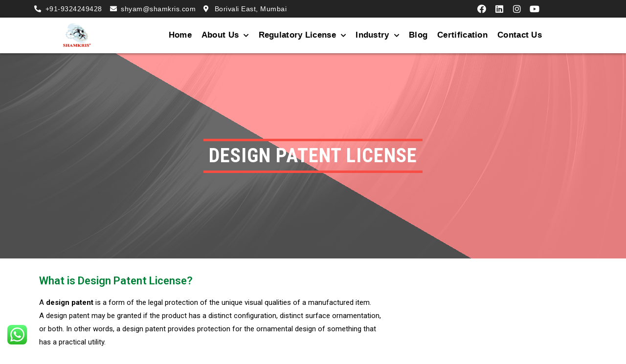

--- FILE ---
content_type: text/html; charset=UTF-8
request_url: https://licenseinindia.com/design-patent-license/
body_size: 33423
content:
<!DOCTYPE html>
<html lang="en">
<head>
<meta charset="UTF-8">
<meta name="viewport" content="width=device-width, initial-scale=1">
<link rel="profile" href="https://gmpg.org/xfn/11">

<title>Design Patent License &#8211; Shamkris Global Group</title>
<meta name='robots' content='max-image-preview:large' />
<link rel="alternate" type="application/rss+xml" title="Shamkris Global Group &raquo; Feed" href="https://licenseinindia.com/feed/" />
<link rel="alternate" type="application/rss+xml" title="Shamkris Global Group &raquo; Comments Feed" href="https://licenseinindia.com/comments/feed/" />
<script>
window._wpemojiSettings = {"baseUrl":"https:\/\/s.w.org\/images\/core\/emoji\/14.0.0\/72x72\/","ext":".png","svgUrl":"https:\/\/s.w.org\/images\/core\/emoji\/14.0.0\/svg\/","svgExt":".svg","source":{"concatemoji":"https:\/\/licenseinindia.com\/wp-includes\/js\/wp-emoji-release.min.js?ver=6.2.8"}};
/*! This file is auto-generated */
!function(e,a,t){var n,r,o,i=a.createElement("canvas"),p=i.getContext&&i.getContext("2d");function s(e,t){p.clearRect(0,0,i.width,i.height),p.fillText(e,0,0);e=i.toDataURL();return p.clearRect(0,0,i.width,i.height),p.fillText(t,0,0),e===i.toDataURL()}function c(e){var t=a.createElement("script");t.src=e,t.defer=t.type="text/javascript",a.getElementsByTagName("head")[0].appendChild(t)}for(o=Array("flag","emoji"),t.supports={everything:!0,everythingExceptFlag:!0},r=0;r<o.length;r++)t.supports[o[r]]=function(e){if(p&&p.fillText)switch(p.textBaseline="top",p.font="600 32px Arial",e){case"flag":return s("\ud83c\udff3\ufe0f\u200d\u26a7\ufe0f","\ud83c\udff3\ufe0f\u200b\u26a7\ufe0f")?!1:!s("\ud83c\uddfa\ud83c\uddf3","\ud83c\uddfa\u200b\ud83c\uddf3")&&!s("\ud83c\udff4\udb40\udc67\udb40\udc62\udb40\udc65\udb40\udc6e\udb40\udc67\udb40\udc7f","\ud83c\udff4\u200b\udb40\udc67\u200b\udb40\udc62\u200b\udb40\udc65\u200b\udb40\udc6e\u200b\udb40\udc67\u200b\udb40\udc7f");case"emoji":return!s("\ud83e\udef1\ud83c\udffb\u200d\ud83e\udef2\ud83c\udfff","\ud83e\udef1\ud83c\udffb\u200b\ud83e\udef2\ud83c\udfff")}return!1}(o[r]),t.supports.everything=t.supports.everything&&t.supports[o[r]],"flag"!==o[r]&&(t.supports.everythingExceptFlag=t.supports.everythingExceptFlag&&t.supports[o[r]]);t.supports.everythingExceptFlag=t.supports.everythingExceptFlag&&!t.supports.flag,t.DOMReady=!1,t.readyCallback=function(){t.DOMReady=!0},t.supports.everything||(n=function(){t.readyCallback()},a.addEventListener?(a.addEventListener("DOMContentLoaded",n,!1),e.addEventListener("load",n,!1)):(e.attachEvent("onload",n),a.attachEvent("onreadystatechange",function(){"complete"===a.readyState&&t.readyCallback()})),(e=t.source||{}).concatemoji?c(e.concatemoji):e.wpemoji&&e.twemoji&&(c(e.twemoji),c(e.wpemoji)))}(window,document,window._wpemojiSettings);
</script>
<style>
img.wp-smiley,
img.emoji {
	display: inline !important;
	border: none !important;
	box-shadow: none !important;
	height: 1em !important;
	width: 1em !important;
	margin: 0 0.07em !important;
	vertical-align: -0.1em !important;
	background: none !important;
	padding: 0 !important;
}
</style>
	<link rel='stylesheet' id='astra-theme-css-css' href='https://licenseinindia.com/wp-content/themes/astra/assets/css/minified/frontend.min.css?ver=4.1.2' media='all' />
<style id='astra-theme-css-inline-css'>
.ast-no-sidebar .entry-content .alignfull {margin-left: calc( -50vw + 50%);margin-right: calc( -50vw + 50%);max-width: 100vw;width: 100vw;}.ast-no-sidebar .entry-content .alignwide {margin-left: calc(-41vw + 50%);margin-right: calc(-41vw + 50%);max-width: unset;width: unset;}.ast-no-sidebar .entry-content .alignfull .alignfull,.ast-no-sidebar .entry-content .alignfull .alignwide,.ast-no-sidebar .entry-content .alignwide .alignfull,.ast-no-sidebar .entry-content .alignwide .alignwide,.ast-no-sidebar .entry-content .wp-block-column .alignfull,.ast-no-sidebar .entry-content .wp-block-column .alignwide{width: 100%;margin-left: auto;margin-right: auto;}.wp-block-gallery,.blocks-gallery-grid {margin: 0;}.wp-block-separator {max-width: 100px;}.wp-block-separator.is-style-wide,.wp-block-separator.is-style-dots {max-width: none;}.entry-content .has-2-columns .wp-block-column:first-child {padding-right: 10px;}.entry-content .has-2-columns .wp-block-column:last-child {padding-left: 10px;}@media (max-width: 782px) {.entry-content .wp-block-columns .wp-block-column {flex-basis: 100%;}.entry-content .has-2-columns .wp-block-column:first-child {padding-right: 0;}.entry-content .has-2-columns .wp-block-column:last-child {padding-left: 0;}}body .entry-content .wp-block-latest-posts {margin-left: 0;}body .entry-content .wp-block-latest-posts li {list-style: none;}.ast-no-sidebar .ast-container .entry-content .wp-block-latest-posts {margin-left: 0;}.ast-header-break-point .entry-content .alignwide {margin-left: auto;margin-right: auto;}.entry-content .blocks-gallery-item img {margin-bottom: auto;}.wp-block-pullquote {border-top: 4px solid #555d66;border-bottom: 4px solid #555d66;color: #40464d;}:root{--ast-container-default-xlg-padding:6.67em;--ast-container-default-lg-padding:5.67em;--ast-container-default-slg-padding:4.34em;--ast-container-default-md-padding:3.34em;--ast-container-default-sm-padding:6.67em;--ast-container-default-xs-padding:2.4em;--ast-container-default-xxs-padding:1.4em;--ast-code-block-background:#EEEEEE;--ast-comment-inputs-background:#FAFAFA;}html{font-size:93.75%;}a,.page-title{color:#0274be;}a:hover,a:focus{color:#3a3a3a;}body,button,input,select,textarea,.ast-button,.ast-custom-button{font-family:-apple-system,BlinkMacSystemFont,Segoe UI,Roboto,Oxygen-Sans,Ubuntu,Cantarell,Helvetica Neue,sans-serif;font-weight:inherit;font-size:15px;font-size:1rem;}blockquote{color:#000000;}.site-title{font-size:35px;font-size:2.3333333333333rem;display:none;}header .custom-logo-link img{max-width:100px;}.astra-logo-svg{width:100px;}.site-header .site-description{font-size:15px;font-size:1rem;display:none;}.entry-title{font-size:40px;font-size:2.6666666666667rem;}h1,.entry-content h1{font-size:40px;font-size:2.6666666666667rem;}h2,.entry-content h2{font-size:30px;font-size:2rem;}h3,.entry-content h3{font-size:25px;font-size:1.6666666666667rem;}h4,.entry-content h4{font-size:20px;font-size:1.3333333333333rem;line-height:1.2em;}h5,.entry-content h5{font-size:18px;font-size:1.2rem;line-height:1.2em;}h6,.entry-content h6{font-size:15px;font-size:1rem;line-height:1.25em;}::selection{background-color:#0274be;color:#ffffff;}body,h1,.entry-title a,.entry-content h1,h2,.entry-content h2,h3,.entry-content h3,h4,.entry-content h4,h5,.entry-content h5,h6,.entry-content h6{color:#3a3a3a;}.tagcloud a:hover,.tagcloud a:focus,.tagcloud a.current-item{color:#ffffff;border-color:#0274be;background-color:#0274be;}input:focus,input[type="text"]:focus,input[type="email"]:focus,input[type="url"]:focus,input[type="password"]:focus,input[type="reset"]:focus,input[type="search"]:focus,textarea:focus{border-color:#0274be;}input[type="radio"]:checked,input[type=reset],input[type="checkbox"]:checked,input[type="checkbox"]:hover:checked,input[type="checkbox"]:focus:checked,input[type=range]::-webkit-slider-thumb{border-color:#0274be;background-color:#0274be;box-shadow:none;}.site-footer a:hover + .post-count,.site-footer a:focus + .post-count{background:#0274be;border-color:#0274be;}.single .nav-links .nav-previous,.single .nav-links .nav-next{color:#0274be;}.entry-meta,.entry-meta *{line-height:1.45;color:#0274be;}.entry-meta a:hover,.entry-meta a:hover *,.entry-meta a:focus,.entry-meta a:focus *,.page-links > .page-link,.page-links .page-link:hover,.post-navigation a:hover{color:#3a3a3a;}#cat option,.secondary .calendar_wrap thead a,.secondary .calendar_wrap thead a:visited{color:#0274be;}.secondary .calendar_wrap #today,.ast-progress-val span{background:#0274be;}.secondary a:hover + .post-count,.secondary a:focus + .post-count{background:#0274be;border-color:#0274be;}.calendar_wrap #today > a{color:#ffffff;}.page-links .page-link,.single .post-navigation a{color:#0274be;}.widget-title{font-size:21px;font-size:1.4rem;color:#3a3a3a;}a:focus-visible,.ast-menu-toggle:focus-visible,.site .skip-link:focus-visible,.wp-block-loginout input:focus-visible,.wp-block-search.wp-block-search__button-inside .wp-block-search__inside-wrapper,.ast-header-navigation-arrow:focus-visible{outline-style:dotted;outline-color:inherit;outline-width:thin;border-color:transparent;}input:focus,input[type="text"]:focus,input[type="email"]:focus,input[type="url"]:focus,input[type="password"]:focus,input[type="reset"]:focus,input[type="search"]:focus,textarea:focus,.wp-block-search__input:focus,[data-section="section-header-mobile-trigger"] .ast-button-wrap .ast-mobile-menu-trigger-minimal:focus,.ast-mobile-popup-drawer.active .menu-toggle-close:focus,.woocommerce-ordering select.orderby:focus,#ast-scroll-top:focus,.woocommerce a.add_to_cart_button:focus,.woocommerce .button.single_add_to_cart_button:focus{border-style:dotted;border-color:inherit;border-width:thin;outline-color:transparent;}.ast-logo-title-inline .site-logo-img{padding-right:1em;}.site-logo-img img{ transition:all 0.2s linear;}.ast-page-builder-template .hentry {margin: 0;}.ast-page-builder-template .site-content > .ast-container {max-width: 100%;padding: 0;}.ast-page-builder-template .site-content #primary {padding: 0;margin: 0;}.ast-page-builder-template .no-results {text-align: center;margin: 4em auto;}.ast-page-builder-template .ast-pagination {padding: 2em;}.ast-page-builder-template .entry-header.ast-no-title.ast-no-thumbnail {margin-top: 0;}.ast-page-builder-template .entry-header.ast-header-without-markup {margin-top: 0;margin-bottom: 0;}.ast-page-builder-template .entry-header.ast-no-title.ast-no-meta {margin-bottom: 0;}.ast-page-builder-template.single .post-navigation {padding-bottom: 2em;}.ast-page-builder-template.single-post .site-content > .ast-container {max-width: 100%;}.ast-page-builder-template .entry-header {margin-top: 4em;margin-left: auto;margin-right: auto;padding-left: 20px;padding-right: 20px;}.single.ast-page-builder-template .entry-header {padding-left: 20px;padding-right: 20px;}.ast-page-builder-template .ast-archive-description {margin: 4em auto 0;padding-left: 20px;padding-right: 20px;}.ast-page-builder-template.ast-no-sidebar .entry-content .alignwide {margin-left: 0;margin-right: 0;}@media (max-width:921px){#ast-desktop-header{display:none;}}@media (min-width:921px){#ast-mobile-header{display:none;}}.wp-block-buttons.aligncenter{justify-content:center;}@media (max-width:921px){.ast-theme-transparent-header #primary,.ast-theme-transparent-header #secondary{padding:0;}}@media (max-width:921px){.ast-plain-container.ast-no-sidebar #primary{padding:0;}}.ast-plain-container.ast-no-sidebar #primary{margin-top:0;margin-bottom:0;}@media (min-width:1200px){.wp-block-group .has-background{padding:20px;}}@media (min-width:1200px){.ast-page-builder-template.ast-no-sidebar .entry-content .wp-block-cover.alignwide,.ast-page-builder-template.ast-no-sidebar .entry-content .wp-block-cover.alignfull{padding-right:0;padding-left:0;}}@media (min-width:1200px){.wp-block-cover-image.alignwide .wp-block-cover__inner-container,.wp-block-cover.alignwide .wp-block-cover__inner-container,.wp-block-cover-image.alignfull .wp-block-cover__inner-container,.wp-block-cover.alignfull .wp-block-cover__inner-container{width:100%;}}.wp-block-columns{margin-bottom:unset;}.wp-block-image.size-full{margin:2rem 0;}.wp-block-separator.has-background{padding:0;}.wp-block-gallery{margin-bottom:1.6em;}.wp-block-group{padding-top:4em;padding-bottom:4em;}.wp-block-group__inner-container .wp-block-columns:last-child,.wp-block-group__inner-container :last-child,.wp-block-table table{margin-bottom:0;}.blocks-gallery-grid{width:100%;}.wp-block-navigation-link__content{padding:5px 0;}.wp-block-group .wp-block-group .has-text-align-center,.wp-block-group .wp-block-column .has-text-align-center{max-width:100%;}.has-text-align-center{margin:0 auto;}@media (min-width:1200px){.wp-block-cover__inner-container,.alignwide .wp-block-group__inner-container,.alignfull .wp-block-group__inner-container{max-width:1200px;margin:0 auto;}.wp-block-group.alignnone,.wp-block-group.aligncenter,.wp-block-group.alignleft,.wp-block-group.alignright,.wp-block-group.alignwide,.wp-block-columns.alignwide{margin:2rem 0 1rem 0;}}@media (max-width:1200px){.wp-block-group{padding:3em;}.wp-block-group .wp-block-group{padding:1.5em;}.wp-block-columns,.wp-block-column{margin:1rem 0;}}@media (min-width:921px){.wp-block-columns .wp-block-group{padding:2em;}}@media (max-width:544px){.wp-block-cover-image .wp-block-cover__inner-container,.wp-block-cover .wp-block-cover__inner-container{width:unset;}.wp-block-cover,.wp-block-cover-image{padding:2em 0;}.wp-block-group,.wp-block-cover{padding:2em;}.wp-block-media-text__media img,.wp-block-media-text__media video{width:unset;max-width:100%;}.wp-block-media-text.has-background .wp-block-media-text__content{padding:1em;}}.wp-block-image.aligncenter{margin-left:auto;margin-right:auto;}.wp-block-table.aligncenter{margin-left:auto;margin-right:auto;}@media (min-width:544px){.entry-content .wp-block-media-text.has-media-on-the-right .wp-block-media-text__content{padding:0 8% 0 0;}.entry-content .wp-block-media-text .wp-block-media-text__content{padding:0 0 0 8%;}.ast-plain-container .site-content .entry-content .has-custom-content-position.is-position-bottom-left > *,.ast-plain-container .site-content .entry-content .has-custom-content-position.is-position-bottom-right > *,.ast-plain-container .site-content .entry-content .has-custom-content-position.is-position-top-left > *,.ast-plain-container .site-content .entry-content .has-custom-content-position.is-position-top-right > *,.ast-plain-container .site-content .entry-content .has-custom-content-position.is-position-center-right > *,.ast-plain-container .site-content .entry-content .has-custom-content-position.is-position-center-left > *{margin:0;}}@media (max-width:544px){.entry-content .wp-block-media-text .wp-block-media-text__content{padding:8% 0;}.wp-block-media-text .wp-block-media-text__media img{width:auto;max-width:100%;}}@media (max-width:921px){.ast-separate-container #primary,.ast-separate-container #secondary{padding:1.5em 0;}#primary,#secondary{padding:1.5em 0;margin:0;}.ast-left-sidebar #content > .ast-container{display:flex;flex-direction:column-reverse;width:100%;}.ast-separate-container .ast-article-post,.ast-separate-container .ast-article-single{padding:1.5em 2.14em;}.ast-author-box img.avatar{margin:20px 0 0 0;}}@media (min-width:922px){.ast-separate-container.ast-right-sidebar #primary,.ast-separate-container.ast-left-sidebar #primary{border:0;}.search-no-results.ast-separate-container #primary{margin-bottom:4em;}}.wp-block-button .wp-block-button__link{color:#ffffff;}.wp-block-button .wp-block-button__link:hover,.wp-block-button .wp-block-button__link:focus{color:#ffffff;background-color:#3a3a3a;border-color:#3a3a3a;}.elementor-widget-heading h4.elementor-heading-title{line-height:1.2em;}.elementor-widget-heading h5.elementor-heading-title{line-height:1.2em;}.elementor-widget-heading h6.elementor-heading-title{line-height:1.25em;}.wp-block-button .wp-block-button__link{border-top-width:0;border-right-width:0;border-left-width:0;border-bottom-width:0;border-color:#0274be;background-color:#0274be;color:#ffffff;font-family:inherit;font-weight:inherit;line-height:1em;border-top-left-radius:2px;border-top-right-radius:2px;border-bottom-right-radius:2px;border-bottom-left-radius:2px;padding-top:10px;padding-right:40px;padding-bottom:10px;padding-left:40px;}.menu-toggle,button,.ast-button,.ast-custom-button,.button,input#submit,input[type="button"],input[type="submit"],input[type="reset"]{border-style:solid;border-top-width:0;border-right-width:0;border-left-width:0;border-bottom-width:0;color:#ffffff;border-color:#0274be;background-color:#0274be;padding-top:10px;padding-right:40px;padding-bottom:10px;padding-left:40px;font-family:inherit;font-weight:inherit;line-height:1em;border-top-left-radius:2px;border-top-right-radius:2px;border-bottom-right-radius:2px;border-bottom-left-radius:2px;}button:focus,.menu-toggle:hover,button:hover,.ast-button:hover,.ast-custom-button:hover .button:hover,.ast-custom-button:hover ,input[type=reset]:hover,input[type=reset]:focus,input#submit:hover,input#submit:focus,input[type="button"]:hover,input[type="button"]:focus,input[type="submit"]:hover,input[type="submit"]:focus{color:#ffffff;background-color:#3a3a3a;border-color:#3a3a3a;}@media (max-width:921px){.ast-mobile-header-stack .main-header-bar .ast-search-menu-icon{display:inline-block;}.ast-header-break-point.ast-header-custom-item-outside .ast-mobile-header-stack .main-header-bar .ast-search-icon{margin:0;}.ast-comment-avatar-wrap img{max-width:2.5em;}.ast-separate-container .ast-comment-list li.depth-1{padding:1.5em 2.14em;}.ast-separate-container .comment-respond{padding:2em 2.14em;}.ast-comment-meta{padding:0 1.8888em 1.3333em;}}@media (min-width:544px){.ast-container{max-width:100%;}}@media (max-width:544px){.ast-separate-container .ast-article-post,.ast-separate-container .ast-article-single,.ast-separate-container .comments-title,.ast-separate-container .ast-archive-description{padding:1.5em 1em;}.ast-separate-container #content .ast-container{padding-left:0.54em;padding-right:0.54em;}.ast-separate-container .ast-comment-list li.depth-1{padding:1.5em 1em;margin-bottom:1.5em;}.ast-separate-container .ast-comment-list .bypostauthor{padding:.5em;}.ast-search-menu-icon.ast-dropdown-active .search-field{width:170px;}}@media (min-width:545px){.ast-page-builder-template .comments-area,.single.ast-page-builder-template .entry-header,.single.ast-page-builder-template .post-navigation,.single.ast-page-builder-template .ast-single-related-posts-container{max-width:1240px;margin-left:auto;margin-right:auto;}}.ast-no-sidebar.ast-separate-container .entry-content .alignfull {margin-left: -6.67em;margin-right: -6.67em;width: auto;}@media (max-width: 1200px) {.ast-no-sidebar.ast-separate-container .entry-content .alignfull {margin-left: -2.4em;margin-right: -2.4em;}}@media (max-width: 768px) {.ast-no-sidebar.ast-separate-container .entry-content .alignfull {margin-left: -2.14em;margin-right: -2.14em;}}@media (max-width: 544px) {.ast-no-sidebar.ast-separate-container .entry-content .alignfull {margin-left: -1em;margin-right: -1em;}}.ast-no-sidebar.ast-separate-container .entry-content .alignwide {margin-left: -20px;margin-right: -20px;}.ast-no-sidebar.ast-separate-container .entry-content .wp-block-column .alignfull,.ast-no-sidebar.ast-separate-container .entry-content .wp-block-column .alignwide {margin-left: auto;margin-right: auto;width: 100%;}@media (max-width:921px){.site-title{display:none;}.site-header .site-description{display:none;}.entry-title{font-size:30px;}h1,.entry-content h1{font-size:30px;}h2,.entry-content h2{font-size:25px;}h3,.entry-content h3{font-size:20px;}.astra-logo-svg{width:120px;}header .custom-logo-link img,.ast-header-break-point .site-logo-img .custom-mobile-logo-link img{max-width:120px;}}@media (max-width:544px){.site-title{display:none;}.site-header .site-description{display:none;}.entry-title{font-size:30px;}h1,.entry-content h1{font-size:30px;}h2,.entry-content h2{font-size:25px;}h3,.entry-content h3{font-size:20px;}header .custom-logo-link img,.ast-header-break-point .site-branding img,.ast-header-break-point .custom-logo-link img{max-width:100px;}.astra-logo-svg{width:100px;}.ast-header-break-point .site-logo-img .custom-mobile-logo-link img{max-width:100px;}}@media (max-width:921px){html{font-size:85.5%;}}@media (max-width:544px){html{font-size:85.5%;}}@media (min-width:922px){.ast-container{max-width:1240px;}}@font-face {font-family: "Astra";src: url(https://licenseinindia.com/wp-content/themes/astra/assets/fonts/astra.woff) format("woff"),url(https://licenseinindia.com/wp-content/themes/astra/assets/fonts/astra.ttf) format("truetype"),url(https://licenseinindia.com/wp-content/themes/astra/assets/fonts/astra.svg#astra) format("svg");font-weight: normal;font-style: normal;font-display: fallback;}@media (min-width:922px){.main-header-menu .sub-menu .menu-item.ast-left-align-sub-menu:hover > .sub-menu,.main-header-menu .sub-menu .menu-item.ast-left-align-sub-menu.focus > .sub-menu{margin-left:-0px;}}.astra-icon-down_arrow::after {content: "\e900";font-family: Astra;}.astra-icon-close::after {content: "\e5cd";font-family: Astra;}.astra-icon-drag_handle::after {content: "\e25d";font-family: Astra;}.astra-icon-format_align_justify::after {content: "\e235";font-family: Astra;}.astra-icon-menu::after {content: "\e5d2";font-family: Astra;}.astra-icon-reorder::after {content: "\e8fe";font-family: Astra;}.astra-icon-search::after {content: "\e8b6";font-family: Astra;}.astra-icon-zoom_in::after {content: "\e56b";font-family: Astra;}.astra-icon-check-circle::after {content: "\e901";font-family: Astra;}.astra-icon-shopping-cart::after {content: "\f07a";font-family: Astra;}.astra-icon-shopping-bag::after {content: "\f290";font-family: Astra;}.astra-icon-shopping-basket::after {content: "\f291";font-family: Astra;}.astra-icon-circle-o::after {content: "\e903";font-family: Astra;}.astra-icon-certificate::after {content: "\e902";font-family: Astra;}blockquote {padding: 1.2em;}:root .has-ast-global-color-0-color{color:var(--ast-global-color-0);}:root .has-ast-global-color-0-background-color{background-color:var(--ast-global-color-0);}:root .wp-block-button .has-ast-global-color-0-color{color:var(--ast-global-color-0);}:root .wp-block-button .has-ast-global-color-0-background-color{background-color:var(--ast-global-color-0);}:root .has-ast-global-color-1-color{color:var(--ast-global-color-1);}:root .has-ast-global-color-1-background-color{background-color:var(--ast-global-color-1);}:root .wp-block-button .has-ast-global-color-1-color{color:var(--ast-global-color-1);}:root .wp-block-button .has-ast-global-color-1-background-color{background-color:var(--ast-global-color-1);}:root .has-ast-global-color-2-color{color:var(--ast-global-color-2);}:root .has-ast-global-color-2-background-color{background-color:var(--ast-global-color-2);}:root .wp-block-button .has-ast-global-color-2-color{color:var(--ast-global-color-2);}:root .wp-block-button .has-ast-global-color-2-background-color{background-color:var(--ast-global-color-2);}:root .has-ast-global-color-3-color{color:var(--ast-global-color-3);}:root .has-ast-global-color-3-background-color{background-color:var(--ast-global-color-3);}:root .wp-block-button .has-ast-global-color-3-color{color:var(--ast-global-color-3);}:root .wp-block-button .has-ast-global-color-3-background-color{background-color:var(--ast-global-color-3);}:root .has-ast-global-color-4-color{color:var(--ast-global-color-4);}:root .has-ast-global-color-4-background-color{background-color:var(--ast-global-color-4);}:root .wp-block-button .has-ast-global-color-4-color{color:var(--ast-global-color-4);}:root .wp-block-button .has-ast-global-color-4-background-color{background-color:var(--ast-global-color-4);}:root .has-ast-global-color-5-color{color:var(--ast-global-color-5);}:root .has-ast-global-color-5-background-color{background-color:var(--ast-global-color-5);}:root .wp-block-button .has-ast-global-color-5-color{color:var(--ast-global-color-5);}:root .wp-block-button .has-ast-global-color-5-background-color{background-color:var(--ast-global-color-5);}:root .has-ast-global-color-6-color{color:var(--ast-global-color-6);}:root .has-ast-global-color-6-background-color{background-color:var(--ast-global-color-6);}:root .wp-block-button .has-ast-global-color-6-color{color:var(--ast-global-color-6);}:root .wp-block-button .has-ast-global-color-6-background-color{background-color:var(--ast-global-color-6);}:root .has-ast-global-color-7-color{color:var(--ast-global-color-7);}:root .has-ast-global-color-7-background-color{background-color:var(--ast-global-color-7);}:root .wp-block-button .has-ast-global-color-7-color{color:var(--ast-global-color-7);}:root .wp-block-button .has-ast-global-color-7-background-color{background-color:var(--ast-global-color-7);}:root .has-ast-global-color-8-color{color:var(--ast-global-color-8);}:root .has-ast-global-color-8-background-color{background-color:var(--ast-global-color-8);}:root .wp-block-button .has-ast-global-color-8-color{color:var(--ast-global-color-8);}:root .wp-block-button .has-ast-global-color-8-background-color{background-color:var(--ast-global-color-8);}:root{--ast-global-color-0:#0170B9;--ast-global-color-1:#3a3a3a;--ast-global-color-2:#3a3a3a;--ast-global-color-3:#4B4F58;--ast-global-color-4:#F5F5F5;--ast-global-color-5:#FFFFFF;--ast-global-color-6:#E5E5E5;--ast-global-color-7:#424242;--ast-global-color-8:#000000;}:root {--ast-border-color : #dddddd;}.ast-single-entry-banner {-js-display: flex;display: flex;flex-direction: column;justify-content: center;text-align: center;position: relative;background: #eeeeee;}.ast-single-entry-banner[data-banner-layout="layout-1"] {max-width: 1200px;background: inherit;padding: 20px 0;}.ast-single-entry-banner[data-banner-width-type="custom"] {margin: 0 auto;width: 100%;}.ast-single-entry-banner + .site-content .entry-header {margin-bottom: 0;}header.entry-header .entry-title{font-size:30px;font-size:2rem;}header.entry-header > *:not(:last-child){margin-bottom:10px;}.ast-archive-entry-banner {-js-display: flex;display: flex;flex-direction: column;justify-content: center;text-align: center;position: relative;background: #eeeeee;}.ast-archive-entry-banner[data-banner-width-type="custom"] {margin: 0 auto;width: 100%;}.ast-archive-entry-banner[data-banner-layout="layout-1"] {background: inherit;padding: 20px 0;text-align: left;}body.archive .ast-archive-description{max-width:1200px;width:100%;text-align:left;padding-top:3em;padding-right:3em;padding-bottom:3em;padding-left:3em;}body.archive .ast-archive-description .ast-archive-title,body.archive .ast-archive-description .ast-archive-title *{font-size:40px;font-size:2.6666666666667rem;}body.archive .ast-archive-description > *:not(:last-child){margin-bottom:10px;}@media (max-width:921px){body.archive .ast-archive-description{text-align:left;}}@media (max-width:544px){body.archive .ast-archive-description{text-align:left;}}.ast-breadcrumbs .trail-browse,.ast-breadcrumbs .trail-items,.ast-breadcrumbs .trail-items li{display:inline-block;margin:0;padding:0;border:none;background:inherit;text-indent:0;}.ast-breadcrumbs .trail-browse{font-size:inherit;font-style:inherit;font-weight:inherit;color:inherit;}.ast-breadcrumbs .trail-items{list-style:none;}.trail-items li::after{padding:0 0.3em;content:"\00bb";}.trail-items li:last-of-type::after{display:none;}@media (max-width:921px){.ast-builder-grid-row-container.ast-builder-grid-row-tablet-3-firstrow .ast-builder-grid-row > *:first-child,.ast-builder-grid-row-container.ast-builder-grid-row-tablet-3-lastrow .ast-builder-grid-row > *:last-child{grid-column:1 / -1;}}@media (max-width:544px){.ast-builder-grid-row-container.ast-builder-grid-row-mobile-3-firstrow .ast-builder-grid-row > *:first-child,.ast-builder-grid-row-container.ast-builder-grid-row-mobile-3-lastrow .ast-builder-grid-row > *:last-child{grid-column:1 / -1;}}.ast-builder-layout-element[data-section="title_tagline"]{display:flex;}@media (max-width:921px){.ast-header-break-point .ast-builder-layout-element[data-section="title_tagline"]{display:flex;}}@media (max-width:544px){.ast-header-break-point .ast-builder-layout-element[data-section="title_tagline"]{display:flex;}}.ast-builder-menu-1{font-family:inherit;font-weight:inherit;}.ast-builder-menu-1 .sub-menu,.ast-builder-menu-1 .inline-on-mobile .sub-menu{border-top-width:2px;border-bottom-width:0;border-right-width:0;border-left-width:0;border-color:#0274be;border-style:solid;}.ast-builder-menu-1 .main-header-menu > .menu-item > .sub-menu,.ast-builder-menu-1 .main-header-menu > .menu-item > .astra-full-megamenu-wrapper{margin-top:0;}.ast-desktop .ast-builder-menu-1 .main-header-menu > .menu-item > .sub-menu:before,.ast-desktop .ast-builder-menu-1 .main-header-menu > .menu-item > .astra-full-megamenu-wrapper:before{height:calc( 0px + 5px );}.ast-desktop .ast-builder-menu-1 .menu-item .sub-menu .menu-link{border-style:none;}@media (max-width:921px){.ast-header-break-point .ast-builder-menu-1 .menu-item.menu-item-has-children > .ast-menu-toggle{top:0;}.ast-builder-menu-1 .menu-item-has-children > .menu-link:after{content:unset;}.ast-builder-menu-1 .main-header-menu > .menu-item > .sub-menu,.ast-builder-menu-1 .main-header-menu > .menu-item > .astra-full-megamenu-wrapper{margin-top:0;}}@media (max-width:544px){.ast-header-break-point .ast-builder-menu-1 .menu-item.menu-item-has-children > .ast-menu-toggle{top:0;}.ast-builder-menu-1 .main-header-menu > .menu-item > .sub-menu,.ast-builder-menu-1 .main-header-menu > .menu-item > .astra-full-megamenu-wrapper{margin-top:0;}}.ast-builder-menu-1{display:flex;}@media (max-width:921px){.ast-header-break-point .ast-builder-menu-1{display:flex;}}@media (max-width:544px){.ast-header-break-point .ast-builder-menu-1{display:flex;}}.site-below-footer-wrap{padding-top:20px;padding-bottom:20px;}.site-below-footer-wrap[data-section="section-below-footer-builder"]{background-color:#eeeeee;;min-height:80px;}.site-below-footer-wrap[data-section="section-below-footer-builder"] .ast-builder-grid-row{max-width:1200px;margin-left:auto;margin-right:auto;}.site-below-footer-wrap[data-section="section-below-footer-builder"] .ast-builder-grid-row,.site-below-footer-wrap[data-section="section-below-footer-builder"] .site-footer-section{align-items:flex-start;}.site-below-footer-wrap[data-section="section-below-footer-builder"].ast-footer-row-inline .site-footer-section{display:flex;margin-bottom:0;}.ast-builder-grid-row-full .ast-builder-grid-row{grid-template-columns:1fr;}@media (max-width:921px){.site-below-footer-wrap[data-section="section-below-footer-builder"].ast-footer-row-tablet-inline .site-footer-section{display:flex;margin-bottom:0;}.site-below-footer-wrap[data-section="section-below-footer-builder"].ast-footer-row-tablet-stack .site-footer-section{display:block;margin-bottom:10px;}.ast-builder-grid-row-container.ast-builder-grid-row-tablet-full .ast-builder-grid-row{grid-template-columns:1fr;}}@media (max-width:544px){.site-below-footer-wrap[data-section="section-below-footer-builder"].ast-footer-row-mobile-inline .site-footer-section{display:flex;margin-bottom:0;}.site-below-footer-wrap[data-section="section-below-footer-builder"].ast-footer-row-mobile-stack .site-footer-section{display:block;margin-bottom:10px;}.ast-builder-grid-row-container.ast-builder-grid-row-mobile-full .ast-builder-grid-row{grid-template-columns:1fr;}}.site-below-footer-wrap[data-section="section-below-footer-builder"]{display:grid;}@media (max-width:921px){.ast-header-break-point .site-below-footer-wrap[data-section="section-below-footer-builder"]{display:grid;}}@media (max-width:544px){.ast-header-break-point .site-below-footer-wrap[data-section="section-below-footer-builder"]{display:grid;}}.ast-footer-copyright{text-align:center;}.ast-footer-copyright {color:#3a3a3a;}@media (max-width:921px){.ast-footer-copyright{text-align:center;}}@media (max-width:544px){.ast-footer-copyright{text-align:center;}}.ast-footer-copyright.ast-builder-layout-element{display:flex;}@media (max-width:921px){.ast-header-break-point .ast-footer-copyright.ast-builder-layout-element{display:flex;}}@media (max-width:544px){.ast-header-break-point .ast-footer-copyright.ast-builder-layout-element{display:flex;}}.elementor-widget-heading .elementor-heading-title{margin:0;}.elementor-page .ast-menu-toggle{color:unset !important;background:unset !important;}.elementor-post.elementor-grid-item.hentry{margin-bottom:0;}.woocommerce div.product .elementor-element.elementor-products-grid .related.products ul.products li.product,.elementor-element .elementor-wc-products .woocommerce[class*='columns-'] ul.products li.product{width:auto;margin:0;float:none;}.ast-left-sidebar .elementor-section.elementor-section-stretched,.ast-right-sidebar .elementor-section.elementor-section-stretched{max-width:100%;left:0 !important;}.elementor-template-full-width .ast-container{display:block;}@media (max-width:544px){.elementor-element .elementor-wc-products .woocommerce[class*="columns-"] ul.products li.product{width:auto;margin:0;}.elementor-element .woocommerce .woocommerce-result-count{float:none;}}.ast-header-break-point .main-header-bar{border-bottom-width:1px;}@media (min-width:922px){.main-header-bar{border-bottom-width:1px;}}.main-header-menu .menu-item, #astra-footer-menu .menu-item, .main-header-bar .ast-masthead-custom-menu-items{-js-display:flex;display:flex;-webkit-box-pack:center;-webkit-justify-content:center;-moz-box-pack:center;-ms-flex-pack:center;justify-content:center;-webkit-box-orient:vertical;-webkit-box-direction:normal;-webkit-flex-direction:column;-moz-box-orient:vertical;-moz-box-direction:normal;-ms-flex-direction:column;flex-direction:column;}.main-header-menu > .menu-item > .menu-link, #astra-footer-menu > .menu-item > .menu-link{height:100%;-webkit-box-align:center;-webkit-align-items:center;-moz-box-align:center;-ms-flex-align:center;align-items:center;-js-display:flex;display:flex;}.main-header-menu .sub-menu .menu-item.menu-item-has-children > .menu-link:after{position:absolute;right:1em;top:50%;transform:translate(0,-50%) rotate(270deg);}.ast-header-break-point .main-header-bar .main-header-bar-navigation .page_item_has_children > .ast-menu-toggle::before, .ast-header-break-point .main-header-bar .main-header-bar-navigation .menu-item-has-children > .ast-menu-toggle::before, .ast-mobile-popup-drawer .main-header-bar-navigation .menu-item-has-children>.ast-menu-toggle::before, .ast-header-break-point .ast-mobile-header-wrap .main-header-bar-navigation .menu-item-has-children > .ast-menu-toggle::before{font-weight:bold;content:"\e900";font-family:Astra;text-decoration:inherit;display:inline-block;}.ast-header-break-point .main-navigation ul.sub-menu .menu-item .menu-link:before{content:"\e900";font-family:Astra;font-size:.65em;text-decoration:inherit;display:inline-block;transform:translate(0, -2px) rotateZ(270deg);margin-right:5px;}.widget_search .search-form:after{font-family:Astra;font-size:1.2em;font-weight:normal;content:"\e8b6";position:absolute;top:50%;right:15px;transform:translate(0, -50%);}.astra-search-icon::before{content:"\e8b6";font-family:Astra;font-style:normal;font-weight:normal;text-decoration:inherit;text-align:center;-webkit-font-smoothing:antialiased;-moz-osx-font-smoothing:grayscale;z-index:3;}.main-header-bar .main-header-bar-navigation .page_item_has_children > a:after, .main-header-bar .main-header-bar-navigation .menu-item-has-children > a:after, .menu-item-has-children .ast-header-navigation-arrow:after{content:"\e900";display:inline-block;font-family:Astra;font-size:.6rem;font-weight:bold;text-rendering:auto;-webkit-font-smoothing:antialiased;-moz-osx-font-smoothing:grayscale;margin-left:10px;line-height:normal;}.menu-item-has-children .sub-menu .ast-header-navigation-arrow:after{margin-left:0;}.ast-mobile-popup-drawer .main-header-bar-navigation .ast-submenu-expanded>.ast-menu-toggle::before{transform:rotateX(180deg);}.ast-header-break-point .main-header-bar-navigation .menu-item-has-children > .menu-link:after{display:none;}.ast-separate-container .blog-layout-1, .ast-separate-container .blog-layout-2, .ast-separate-container .blog-layout-3{background-color:transparent;background-image:none;}.ast-separate-container .ast-article-post{background-color:var(--ast-global-color-5);;}@media (max-width:921px){.ast-separate-container .ast-article-post{background-color:var(--ast-global-color-5);;}}@media (max-width:544px){.ast-separate-container .ast-article-post{background-color:var(--ast-global-color-5);;}}.ast-separate-container .ast-article-single:not(.ast-related-post), .ast-separate-container .comments-area .comment-respond,.ast-separate-container .comments-area .ast-comment-list li, .ast-separate-container .ast-woocommerce-container, .ast-separate-container .error-404, .ast-separate-container .no-results, .single.ast-separate-container  .ast-author-meta, .ast-separate-container .related-posts-title-wrapper, .ast-separate-container.ast-two-container #secondary .widget,.ast-separate-container .comments-count-wrapper, .ast-box-layout.ast-plain-container .site-content,.ast-padded-layout.ast-plain-container .site-content, .ast-separate-container .comments-area .comments-title, .ast-narrow-container .site-content{background-color:var(--ast-global-color-5);;}@media (max-width:921px){.ast-separate-container .ast-article-single:not(.ast-related-post), .ast-separate-container .comments-area .comment-respond,.ast-separate-container .comments-area .ast-comment-list li, .ast-separate-container .ast-woocommerce-container, .ast-separate-container .error-404, .ast-separate-container .no-results, .single.ast-separate-container  .ast-author-meta, .ast-separate-container .related-posts-title-wrapper, .ast-separate-container.ast-two-container #secondary .widget,.ast-separate-container .comments-count-wrapper, .ast-box-layout.ast-plain-container .site-content,.ast-padded-layout.ast-plain-container .site-content, .ast-separate-container .comments-area .comments-title, .ast-narrow-container .site-content{background-color:var(--ast-global-color-5);;}}@media (max-width:544px){.ast-separate-container .ast-article-single:not(.ast-related-post), .ast-separate-container .comments-area .comment-respond,.ast-separate-container .comments-area .ast-comment-list li, .ast-separate-container .ast-woocommerce-container, .ast-separate-container .error-404, .ast-separate-container .no-results, .single.ast-separate-container  .ast-author-meta, .ast-separate-container .related-posts-title-wrapper, .ast-separate-container.ast-two-container #secondary .widget,.ast-separate-container .comments-count-wrapper, .ast-box-layout.ast-plain-container .site-content,.ast-padded-layout.ast-plain-container .site-content, .ast-separate-container .comments-area .comments-title, .ast-narrow-container .site-content{background-color:var(--ast-global-color-5);;}}.ast-off-canvas-active body.ast-main-header-nav-open {overflow: hidden;}.ast-mobile-popup-drawer .ast-mobile-popup-overlay {background-color: rgba(0,0,0,0.4);position: fixed;top: 0;right: 0;bottom: 0;left: 0;visibility: hidden;opacity: 0;transition: opacity 0.2s ease-in-out;}.ast-mobile-popup-drawer .ast-mobile-popup-header {-js-display: flex;display: flex;justify-content: flex-end;min-height: calc( 1.2em + 24px);}.ast-mobile-popup-drawer .ast-mobile-popup-header .menu-toggle-close {background: transparent;border: 0;font-size: 24px;line-height: 1;padding: .6em;color: inherit;-js-display: flex;display: flex;box-shadow: none;}.ast-mobile-popup-drawer .ast-mobile-popup-header .menu-toggle-close:focus {outline: thin dotted;}.ast-mobile-popup-drawer.ast-mobile-popup-full-width .ast-mobile-popup-inner {max-width: none;transition: transform 0s ease-in,opacity 0.2s ease-in;}.ast-mobile-popup-drawer.active {left: 0;opacity: 1;right: 0;z-index: 100000;transition: opacity 0.25s ease-out;}.ast-mobile-popup-drawer.active .ast-mobile-popup-overlay {opacity: 1;cursor: pointer;visibility: visible;}body.admin-bar .ast-mobile-popup-drawer,body.admin-bar .ast-mobile-popup-drawer .ast-mobile-popup-inner {top: 32px;}body.admin-bar.ast-primary-sticky-header-active .ast-mobile-popup-drawer,body.admin-bar.ast-primary-sticky-header-active .ast-mobile-popup-drawer .ast-mobile-popup-inner{top: 0px;}@media (max-width: 782px) {body.admin-bar .ast-mobile-popup-drawer,body.admin-bar .ast-mobile-popup-drawer .ast-mobile-popup-inner {top: 46px;}}.ast-mobile-popup-content > *,.ast-desktop-popup-content > *{padding: 10px 0;height: auto;}.ast-mobile-popup-content > *:first-child,.ast-desktop-popup-content > *:first-child{padding-top: 10px;}.ast-mobile-popup-content > .ast-builder-menu,.ast-desktop-popup-content > .ast-builder-menu{padding-top: 0;}.ast-mobile-popup-content > *:last-child,.ast-desktop-popup-content > *:last-child {padding-bottom: 0;}.ast-mobile-popup-drawer .ast-mobile-popup-content .ast-search-icon,.ast-mobile-popup-drawer .main-header-bar-navigation .menu-item-has-children .sub-menu,.ast-mobile-popup-drawer .ast-desktop-popup-content .ast-search-icon {display: none;}.ast-mobile-popup-drawer .ast-mobile-popup-content .ast-search-menu-icon.ast-inline-search label,.ast-mobile-popup-drawer .ast-desktop-popup-content .ast-search-menu-icon.ast-inline-search label {width: 100%;}.ast-mobile-popup-content .ast-builder-menu-mobile .main-header-menu,.ast-mobile-popup-content .ast-builder-menu-mobile .main-header-menu .sub-menu {background-color: transparent;}.ast-mobile-popup-content .ast-icon svg {height: .85em;width: .95em;margin-top: 15px;}.ast-mobile-popup-content .ast-icon.icon-search svg {margin-top: 0;}.ast-desktop .ast-desktop-popup-content .astra-menu-animation-slide-up > .menu-item > .sub-menu,.ast-desktop .ast-desktop-popup-content .astra-menu-animation-slide-up > .menu-item .menu-item > .sub-menu,.ast-desktop .ast-desktop-popup-content .astra-menu-animation-slide-down > .menu-item > .sub-menu,.ast-desktop .ast-desktop-popup-content .astra-menu-animation-slide-down > .menu-item .menu-item > .sub-menu,.ast-desktop .ast-desktop-popup-content .astra-menu-animation-fade > .menu-item > .sub-menu,.ast-mobile-popup-drawer.show,.ast-desktop .ast-desktop-popup-content .astra-menu-animation-fade > .menu-item .menu-item > .sub-menu{opacity: 1;visibility: visible;}.ast-mobile-popup-drawer {position: fixed;top: 0;bottom: 0;left: -99999rem;right: 99999rem;transition: opacity 0.25s ease-in,left 0s 0.25s,right 0s 0.25s;opacity: 0;}.ast-mobile-popup-drawer .ast-mobile-popup-inner {width: 100%;transform: translateX(100%);max-width: 90%;right: 0;top: 0;background: #fafafa;color: #3a3a3a;bottom: 0;opacity: 0;position: fixed;box-shadow: 0 0 2rem 0 rgba(0,0,0,0.1);-js-display: flex;display: flex;flex-direction: column;transition: transform 0.2s ease-in,opacity 0.2s ease-in;overflow-y:auto;overflow-x:hidden;}.ast-mobile-popup-drawer.ast-mobile-popup-left .ast-mobile-popup-inner {transform: translateX(-100%);right: auto;left: 0;}.ast-hfb-header.ast-default-menu-enable.ast-header-break-point .ast-mobile-popup-drawer .main-header-bar-navigation ul .menu-item .sub-menu .menu-link {padding-left: 30px;}.ast-hfb-header.ast-default-menu-enable.ast-header-break-point .ast-mobile-popup-drawer .main-header-bar-navigation .sub-menu .menu-item .menu-item .menu-link {padding-left: 40px;}.ast-mobile-popup-drawer .main-header-bar-navigation .menu-item-has-children > .ast-menu-toggle {right: calc( 20px - 0.907em);}.ast-mobile-popup-drawer.content-align-flex-end .main-header-bar-navigation .menu-item-has-children > .ast-menu-toggle {left: calc( 20px - 0.907em);}.ast-mobile-popup-drawer .ast-mobile-popup-content .ast-search-menu-icon,.ast-mobile-popup-drawer .ast-mobile-popup-content .ast-search-menu-icon.slide-search,.ast-mobile-popup-drawer .ast-desktop-popup-content .ast-search-menu-icon,.ast-mobile-popup-drawer .ast-desktop-popup-content .ast-search-menu-icon.slide-search {width: 100%;position: relative;display: block;right: auto;transform: none;}.ast-mobile-popup-drawer .ast-mobile-popup-content .ast-search-menu-icon.slide-search .search-form,.ast-mobile-popup-drawer .ast-mobile-popup-content .ast-search-menu-icon .search-form,.ast-mobile-popup-drawer .ast-desktop-popup-content .ast-search-menu-icon.slide-search .search-form,.ast-mobile-popup-drawer .ast-desktop-popup-content .ast-search-menu-icon .search-form {right: 0;visibility: visible;opacity: 1;position: relative;top: auto;transform: none;padding: 0;display: block;overflow: hidden;}.ast-mobile-popup-drawer .ast-mobile-popup-content .ast-search-menu-icon.ast-inline-search .search-field,.ast-mobile-popup-drawer .ast-mobile-popup-content .ast-search-menu-icon .search-field,.ast-mobile-popup-drawer .ast-desktop-popup-content .ast-search-menu-icon.ast-inline-search .search-field,.ast-mobile-popup-drawer .ast-desktop-popup-content .ast-search-menu-icon .search-field {width: 100%;padding-right: 5.5em;}.ast-mobile-popup-drawer .ast-mobile-popup-content .ast-search-menu-icon .search-submit,.ast-mobile-popup-drawer .ast-desktop-popup-content .ast-search-menu-icon .search-submit {display: block;position: absolute;height: 100%;top: 0;right: 0;padding: 0 1em;border-radius: 0;}.ast-mobile-popup-drawer.active .ast-mobile-popup-inner {opacity: 1;visibility: visible;transform: translateX(0%);}.ast-mobile-popup-drawer.active .ast-mobile-popup-inner{background-color:#ffffff;;}.ast-mobile-header-wrap .ast-mobile-header-content, .ast-desktop-header-content{background-color:#ffffff;;}.ast-mobile-popup-content > *, .ast-mobile-header-content > *, .ast-desktop-popup-content > *, .ast-desktop-header-content > *{padding-top:0;padding-bottom:0;}.content-align-flex-start .ast-builder-layout-element{justify-content:flex-start;}.content-align-flex-start .main-header-menu{text-align:left;}.ast-mobile-popup-drawer.active .menu-toggle-close{color:#3a3a3a;}.ast-mobile-header-wrap .ast-primary-header-bar,.ast-primary-header-bar .site-primary-header-wrap{min-height:70px;}.ast-desktop .ast-primary-header-bar .main-header-menu > .menu-item{line-height:70px;}@media (max-width:921px){#masthead .ast-mobile-header-wrap .ast-primary-header-bar,#masthead .ast-mobile-header-wrap .ast-below-header-bar{padding-left:20px;padding-right:20px;}}.ast-header-break-point .ast-primary-header-bar{border-bottom-width:1px;border-bottom-color:#eaeaea;border-bottom-style:solid;}@media (min-width:922px){.ast-primary-header-bar{border-bottom-width:1px;border-bottom-color:#eaeaea;border-bottom-style:solid;}}.ast-primary-header-bar{background-color:#ffffff;;}.ast-primary-header-bar{display:block;}@media (max-width:921px){.ast-header-break-point .ast-primary-header-bar{display:grid;}}@media (max-width:544px){.ast-header-break-point .ast-primary-header-bar{display:grid;}}[data-section="section-header-mobile-trigger"] .ast-button-wrap .ast-mobile-menu-trigger-outline{background:transparent;color:#0274be;border-top-width:1px;border-bottom-width:1px;border-right-width:1px;border-left-width:1px;border-style:solid;border-color:#0274be;border-top-left-radius:2px;border-top-right-radius:2px;border-bottom-right-radius:2px;border-bottom-left-radius:2px;}[data-section="section-header-mobile-trigger"] .ast-button-wrap .mobile-menu-toggle-icon .ast-mobile-svg{width:35px;height:35px;fill:#0274be;}[data-section="section-header-mobile-trigger"] .ast-button-wrap .mobile-menu-wrap .mobile-menu{color:#0274be;}.ast-builder-menu-mobile .main-navigation .menu-item.menu-item-has-children > .ast-menu-toggle{top:0;}.ast-builder-menu-mobile .main-navigation .menu-item-has-children > .menu-link:after{content:unset;}.ast-hfb-header .ast-builder-menu-mobile .main-header-menu, .ast-hfb-header .ast-builder-menu-mobile .main-navigation .menu-item .menu-link, .ast-hfb-header .ast-builder-menu-mobile .main-navigation .menu-item .sub-menu .menu-link{border-style:none;}.ast-builder-menu-mobile .main-navigation .menu-item.menu-item-has-children > .ast-menu-toggle{top:0;}@media (max-width:921px){.ast-builder-menu-mobile .main-navigation .menu-item.menu-item-has-children > .ast-menu-toggle{top:0;}.ast-builder-menu-mobile .main-navigation .menu-item-has-children > .menu-link:after{content:unset;}}@media (max-width:544px){.ast-builder-menu-mobile .main-navigation .menu-item.menu-item-has-children > .ast-menu-toggle{top:0;}}.ast-builder-menu-mobile .main-navigation{display:block;}@media (max-width:921px){.ast-header-break-point .ast-builder-menu-mobile .main-navigation{display:block;}}@media (max-width:544px){.ast-header-break-point .ast-builder-menu-mobile .main-navigation{display:block;}}:root{--e-global-color-astglobalcolor0:#0170B9;--e-global-color-astglobalcolor1:#3a3a3a;--e-global-color-astglobalcolor2:#3a3a3a;--e-global-color-astglobalcolor3:#4B4F58;--e-global-color-astglobalcolor4:#F5F5F5;--e-global-color-astglobalcolor5:#FFFFFF;--e-global-color-astglobalcolor6:#E5E5E5;--e-global-color-astglobalcolor7:#424242;--e-global-color-astglobalcolor8:#000000;}
</style>
<link rel='stylesheet' id='astra-menu-animation-css' href='https://licenseinindia.com/wp-content/themes/astra/assets/css/minified/menu-animation.min.css?ver=4.1.2' media='all' />
<link rel='stylesheet' id='ht_ctc_main_css-css' href='https://licenseinindia.com/wp-content/plugins/click-to-chat-for-whatsapp/new/inc/assets/css/main.css?ver=4.4' media='all' />
<style id='global-styles-inline-css'>
body{--wp--preset--color--black: #000000;--wp--preset--color--cyan-bluish-gray: #abb8c3;--wp--preset--color--white: #ffffff;--wp--preset--color--pale-pink: #f78da7;--wp--preset--color--vivid-red: #cf2e2e;--wp--preset--color--luminous-vivid-orange: #ff6900;--wp--preset--color--luminous-vivid-amber: #fcb900;--wp--preset--color--light-green-cyan: #7bdcb5;--wp--preset--color--vivid-green-cyan: #00d084;--wp--preset--color--pale-cyan-blue: #8ed1fc;--wp--preset--color--vivid-cyan-blue: #0693e3;--wp--preset--color--vivid-purple: #9b51e0;--wp--preset--color--ast-global-color-0: var(--ast-global-color-0);--wp--preset--color--ast-global-color-1: var(--ast-global-color-1);--wp--preset--color--ast-global-color-2: var(--ast-global-color-2);--wp--preset--color--ast-global-color-3: var(--ast-global-color-3);--wp--preset--color--ast-global-color-4: var(--ast-global-color-4);--wp--preset--color--ast-global-color-5: var(--ast-global-color-5);--wp--preset--color--ast-global-color-6: var(--ast-global-color-6);--wp--preset--color--ast-global-color-7: var(--ast-global-color-7);--wp--preset--color--ast-global-color-8: var(--ast-global-color-8);--wp--preset--gradient--vivid-cyan-blue-to-vivid-purple: linear-gradient(135deg,rgba(6,147,227,1) 0%,rgb(155,81,224) 100%);--wp--preset--gradient--light-green-cyan-to-vivid-green-cyan: linear-gradient(135deg,rgb(122,220,180) 0%,rgb(0,208,130) 100%);--wp--preset--gradient--luminous-vivid-amber-to-luminous-vivid-orange: linear-gradient(135deg,rgba(252,185,0,1) 0%,rgba(255,105,0,1) 100%);--wp--preset--gradient--luminous-vivid-orange-to-vivid-red: linear-gradient(135deg,rgba(255,105,0,1) 0%,rgb(207,46,46) 100%);--wp--preset--gradient--very-light-gray-to-cyan-bluish-gray: linear-gradient(135deg,rgb(238,238,238) 0%,rgb(169,184,195) 100%);--wp--preset--gradient--cool-to-warm-spectrum: linear-gradient(135deg,rgb(74,234,220) 0%,rgb(151,120,209) 20%,rgb(207,42,186) 40%,rgb(238,44,130) 60%,rgb(251,105,98) 80%,rgb(254,248,76) 100%);--wp--preset--gradient--blush-light-purple: linear-gradient(135deg,rgb(255,206,236) 0%,rgb(152,150,240) 100%);--wp--preset--gradient--blush-bordeaux: linear-gradient(135deg,rgb(254,205,165) 0%,rgb(254,45,45) 50%,rgb(107,0,62) 100%);--wp--preset--gradient--luminous-dusk: linear-gradient(135deg,rgb(255,203,112) 0%,rgb(199,81,192) 50%,rgb(65,88,208) 100%);--wp--preset--gradient--pale-ocean: linear-gradient(135deg,rgb(255,245,203) 0%,rgb(182,227,212) 50%,rgb(51,167,181) 100%);--wp--preset--gradient--electric-grass: linear-gradient(135deg,rgb(202,248,128) 0%,rgb(113,206,126) 100%);--wp--preset--gradient--midnight: linear-gradient(135deg,rgb(2,3,129) 0%,rgb(40,116,252) 100%);--wp--preset--duotone--dark-grayscale: url('#wp-duotone-dark-grayscale');--wp--preset--duotone--grayscale: url('#wp-duotone-grayscale');--wp--preset--duotone--purple-yellow: url('#wp-duotone-purple-yellow');--wp--preset--duotone--blue-red: url('#wp-duotone-blue-red');--wp--preset--duotone--midnight: url('#wp-duotone-midnight');--wp--preset--duotone--magenta-yellow: url('#wp-duotone-magenta-yellow');--wp--preset--duotone--purple-green: url('#wp-duotone-purple-green');--wp--preset--duotone--blue-orange: url('#wp-duotone-blue-orange');--wp--preset--font-size--small: 13px;--wp--preset--font-size--medium: 20px;--wp--preset--font-size--large: 36px;--wp--preset--font-size--x-large: 42px;--wp--preset--spacing--20: 0.44rem;--wp--preset--spacing--30: 0.67rem;--wp--preset--spacing--40: 1rem;--wp--preset--spacing--50: 1.5rem;--wp--preset--spacing--60: 2.25rem;--wp--preset--spacing--70: 3.38rem;--wp--preset--spacing--80: 5.06rem;--wp--preset--shadow--natural: 6px 6px 9px rgba(0, 0, 0, 0.2);--wp--preset--shadow--deep: 12px 12px 50px rgba(0, 0, 0, 0.4);--wp--preset--shadow--sharp: 6px 6px 0px rgba(0, 0, 0, 0.2);--wp--preset--shadow--outlined: 6px 6px 0px -3px rgba(255, 255, 255, 1), 6px 6px rgba(0, 0, 0, 1);--wp--preset--shadow--crisp: 6px 6px 0px rgba(0, 0, 0, 1);}body { margin: 0;--wp--style--global--content-size: var(--wp--custom--ast-content-width-size);--wp--style--global--wide-size: var(--wp--custom--ast-wide-width-size); }.wp-site-blocks > .alignleft { float: left; margin-right: 2em; }.wp-site-blocks > .alignright { float: right; margin-left: 2em; }.wp-site-blocks > .aligncenter { justify-content: center; margin-left: auto; margin-right: auto; }.wp-site-blocks > * { margin-block-start: 0; margin-block-end: 0; }.wp-site-blocks > * + * { margin-block-start: 24px; }body { --wp--style--block-gap: 24px; }body .is-layout-flow > *{margin-block-start: 0;margin-block-end: 0;}body .is-layout-flow > * + *{margin-block-start: 24px;margin-block-end: 0;}body .is-layout-constrained > *{margin-block-start: 0;margin-block-end: 0;}body .is-layout-constrained > * + *{margin-block-start: 24px;margin-block-end: 0;}body .is-layout-flex{gap: 24px;}body .is-layout-flow > .alignleft{float: left;margin-inline-start: 0;margin-inline-end: 2em;}body .is-layout-flow > .alignright{float: right;margin-inline-start: 2em;margin-inline-end: 0;}body .is-layout-flow > .aligncenter{margin-left: auto !important;margin-right: auto !important;}body .is-layout-constrained > .alignleft{float: left;margin-inline-start: 0;margin-inline-end: 2em;}body .is-layout-constrained > .alignright{float: right;margin-inline-start: 2em;margin-inline-end: 0;}body .is-layout-constrained > .aligncenter{margin-left: auto !important;margin-right: auto !important;}body .is-layout-constrained > :where(:not(.alignleft):not(.alignright):not(.alignfull)){max-width: var(--wp--style--global--content-size);margin-left: auto !important;margin-right: auto !important;}body .is-layout-constrained > .alignwide{max-width: var(--wp--style--global--wide-size);}body .is-layout-flex{display: flex;}body .is-layout-flex{flex-wrap: wrap;align-items: center;}body .is-layout-flex > *{margin: 0;}body{padding-top: 0px;padding-right: 0px;padding-bottom: 0px;padding-left: 0px;}a:where(:not(.wp-element-button)){text-decoration: none;}.wp-element-button, .wp-block-button__link{background-color: #32373c;border-width: 0;color: #fff;font-family: inherit;font-size: inherit;line-height: inherit;padding: calc(0.667em + 2px) calc(1.333em + 2px);text-decoration: none;}.has-black-color{color: var(--wp--preset--color--black) !important;}.has-cyan-bluish-gray-color{color: var(--wp--preset--color--cyan-bluish-gray) !important;}.has-white-color{color: var(--wp--preset--color--white) !important;}.has-pale-pink-color{color: var(--wp--preset--color--pale-pink) !important;}.has-vivid-red-color{color: var(--wp--preset--color--vivid-red) !important;}.has-luminous-vivid-orange-color{color: var(--wp--preset--color--luminous-vivid-orange) !important;}.has-luminous-vivid-amber-color{color: var(--wp--preset--color--luminous-vivid-amber) !important;}.has-light-green-cyan-color{color: var(--wp--preset--color--light-green-cyan) !important;}.has-vivid-green-cyan-color{color: var(--wp--preset--color--vivid-green-cyan) !important;}.has-pale-cyan-blue-color{color: var(--wp--preset--color--pale-cyan-blue) !important;}.has-vivid-cyan-blue-color{color: var(--wp--preset--color--vivid-cyan-blue) !important;}.has-vivid-purple-color{color: var(--wp--preset--color--vivid-purple) !important;}.has-ast-global-color-0-color{color: var(--wp--preset--color--ast-global-color-0) !important;}.has-ast-global-color-1-color{color: var(--wp--preset--color--ast-global-color-1) !important;}.has-ast-global-color-2-color{color: var(--wp--preset--color--ast-global-color-2) !important;}.has-ast-global-color-3-color{color: var(--wp--preset--color--ast-global-color-3) !important;}.has-ast-global-color-4-color{color: var(--wp--preset--color--ast-global-color-4) !important;}.has-ast-global-color-5-color{color: var(--wp--preset--color--ast-global-color-5) !important;}.has-ast-global-color-6-color{color: var(--wp--preset--color--ast-global-color-6) !important;}.has-ast-global-color-7-color{color: var(--wp--preset--color--ast-global-color-7) !important;}.has-ast-global-color-8-color{color: var(--wp--preset--color--ast-global-color-8) !important;}.has-black-background-color{background-color: var(--wp--preset--color--black) !important;}.has-cyan-bluish-gray-background-color{background-color: var(--wp--preset--color--cyan-bluish-gray) !important;}.has-white-background-color{background-color: var(--wp--preset--color--white) !important;}.has-pale-pink-background-color{background-color: var(--wp--preset--color--pale-pink) !important;}.has-vivid-red-background-color{background-color: var(--wp--preset--color--vivid-red) !important;}.has-luminous-vivid-orange-background-color{background-color: var(--wp--preset--color--luminous-vivid-orange) !important;}.has-luminous-vivid-amber-background-color{background-color: var(--wp--preset--color--luminous-vivid-amber) !important;}.has-light-green-cyan-background-color{background-color: var(--wp--preset--color--light-green-cyan) !important;}.has-vivid-green-cyan-background-color{background-color: var(--wp--preset--color--vivid-green-cyan) !important;}.has-pale-cyan-blue-background-color{background-color: var(--wp--preset--color--pale-cyan-blue) !important;}.has-vivid-cyan-blue-background-color{background-color: var(--wp--preset--color--vivid-cyan-blue) !important;}.has-vivid-purple-background-color{background-color: var(--wp--preset--color--vivid-purple) !important;}.has-ast-global-color-0-background-color{background-color: var(--wp--preset--color--ast-global-color-0) !important;}.has-ast-global-color-1-background-color{background-color: var(--wp--preset--color--ast-global-color-1) !important;}.has-ast-global-color-2-background-color{background-color: var(--wp--preset--color--ast-global-color-2) !important;}.has-ast-global-color-3-background-color{background-color: var(--wp--preset--color--ast-global-color-3) !important;}.has-ast-global-color-4-background-color{background-color: var(--wp--preset--color--ast-global-color-4) !important;}.has-ast-global-color-5-background-color{background-color: var(--wp--preset--color--ast-global-color-5) !important;}.has-ast-global-color-6-background-color{background-color: var(--wp--preset--color--ast-global-color-6) !important;}.has-ast-global-color-7-background-color{background-color: var(--wp--preset--color--ast-global-color-7) !important;}.has-ast-global-color-8-background-color{background-color: var(--wp--preset--color--ast-global-color-8) !important;}.has-black-border-color{border-color: var(--wp--preset--color--black) !important;}.has-cyan-bluish-gray-border-color{border-color: var(--wp--preset--color--cyan-bluish-gray) !important;}.has-white-border-color{border-color: var(--wp--preset--color--white) !important;}.has-pale-pink-border-color{border-color: var(--wp--preset--color--pale-pink) !important;}.has-vivid-red-border-color{border-color: var(--wp--preset--color--vivid-red) !important;}.has-luminous-vivid-orange-border-color{border-color: var(--wp--preset--color--luminous-vivid-orange) !important;}.has-luminous-vivid-amber-border-color{border-color: var(--wp--preset--color--luminous-vivid-amber) !important;}.has-light-green-cyan-border-color{border-color: var(--wp--preset--color--light-green-cyan) !important;}.has-vivid-green-cyan-border-color{border-color: var(--wp--preset--color--vivid-green-cyan) !important;}.has-pale-cyan-blue-border-color{border-color: var(--wp--preset--color--pale-cyan-blue) !important;}.has-vivid-cyan-blue-border-color{border-color: var(--wp--preset--color--vivid-cyan-blue) !important;}.has-vivid-purple-border-color{border-color: var(--wp--preset--color--vivid-purple) !important;}.has-ast-global-color-0-border-color{border-color: var(--wp--preset--color--ast-global-color-0) !important;}.has-ast-global-color-1-border-color{border-color: var(--wp--preset--color--ast-global-color-1) !important;}.has-ast-global-color-2-border-color{border-color: var(--wp--preset--color--ast-global-color-2) !important;}.has-ast-global-color-3-border-color{border-color: var(--wp--preset--color--ast-global-color-3) !important;}.has-ast-global-color-4-border-color{border-color: var(--wp--preset--color--ast-global-color-4) !important;}.has-ast-global-color-5-border-color{border-color: var(--wp--preset--color--ast-global-color-5) !important;}.has-ast-global-color-6-border-color{border-color: var(--wp--preset--color--ast-global-color-6) !important;}.has-ast-global-color-7-border-color{border-color: var(--wp--preset--color--ast-global-color-7) !important;}.has-ast-global-color-8-border-color{border-color: var(--wp--preset--color--ast-global-color-8) !important;}.has-vivid-cyan-blue-to-vivid-purple-gradient-background{background: var(--wp--preset--gradient--vivid-cyan-blue-to-vivid-purple) !important;}.has-light-green-cyan-to-vivid-green-cyan-gradient-background{background: var(--wp--preset--gradient--light-green-cyan-to-vivid-green-cyan) !important;}.has-luminous-vivid-amber-to-luminous-vivid-orange-gradient-background{background: var(--wp--preset--gradient--luminous-vivid-amber-to-luminous-vivid-orange) !important;}.has-luminous-vivid-orange-to-vivid-red-gradient-background{background: var(--wp--preset--gradient--luminous-vivid-orange-to-vivid-red) !important;}.has-very-light-gray-to-cyan-bluish-gray-gradient-background{background: var(--wp--preset--gradient--very-light-gray-to-cyan-bluish-gray) !important;}.has-cool-to-warm-spectrum-gradient-background{background: var(--wp--preset--gradient--cool-to-warm-spectrum) !important;}.has-blush-light-purple-gradient-background{background: var(--wp--preset--gradient--blush-light-purple) !important;}.has-blush-bordeaux-gradient-background{background: var(--wp--preset--gradient--blush-bordeaux) !important;}.has-luminous-dusk-gradient-background{background: var(--wp--preset--gradient--luminous-dusk) !important;}.has-pale-ocean-gradient-background{background: var(--wp--preset--gradient--pale-ocean) !important;}.has-electric-grass-gradient-background{background: var(--wp--preset--gradient--electric-grass) !important;}.has-midnight-gradient-background{background: var(--wp--preset--gradient--midnight) !important;}.has-small-font-size{font-size: var(--wp--preset--font-size--small) !important;}.has-medium-font-size{font-size: var(--wp--preset--font-size--medium) !important;}.has-large-font-size{font-size: var(--wp--preset--font-size--large) !important;}.has-x-large-font-size{font-size: var(--wp--preset--font-size--x-large) !important;}
.wp-block-navigation a:where(:not(.wp-element-button)){color: inherit;}
.wp-block-pullquote{font-size: 1.5em;line-height: 1.6;}
</style>
<link rel='stylesheet' id='font-awesome-css' href='https://licenseinindia.com/wp-content/plugins/elementor/assets/lib/font-awesome/css/font-awesome.min.css?ver=4.7.0' media='all' />
<link rel='stylesheet' id='csp-styles-css' href='https://licenseinindia.com/wp-content/plugins/license-search/assets/css/style.css?ver=6.2.8' media='all' />
<link rel='stylesheet' id='hfe-style-css' href='https://licenseinindia.com/wp-content/plugins/header-footer-elementor/assets/css/header-footer-elementor.css?ver=1.6.25' media='all' />
<link rel='stylesheet' id='elementor-icons-css' href='https://licenseinindia.com/wp-content/plugins/elementor/assets/lib/eicons/css/elementor-icons.min.css?ver=5.27.0' media='all' />
<link rel='stylesheet' id='elementor-frontend-css' href='https://licenseinindia.com/wp-content/plugins/elementor/assets/css/frontend.min.css?ver=3.19.2' media='all' />
<style id='elementor-frontend-inline-css'>
.elementor-kit-24{--e-global-color-primary:#DE1D10;--e-global-color-secondary:#54595F;--e-global-color-text:#000000;--e-global-color-accent:#61CE70;--e-global-color-b0ca4a1:#F24646;--e-global-color-804a09c:#797979;--e-global-color-3e4dd28:#E9E9E95E;--e-global-color-704a439:#DE1D10;--e-global-typography-primary-font-family:"Roboto";--e-global-typography-primary-font-weight:600;--e-global-typography-secondary-font-family:"Roboto Slab";--e-global-typography-secondary-font-weight:400;--e-global-typography-text-font-family:"Roboto";--e-global-typography-text-font-weight:400;--e-global-typography-accent-font-family:"Roboto";--e-global-typography-accent-font-weight:500;--e-global-typography-8cd7eb2-font-family:"Andika";--e-global-typography-8cd7eb2-font-size:15px;--e-global-typography-8cd7eb2-font-weight:600;}.elementor-section.elementor-section-boxed > .elementor-container{max-width:1140px;}.e-con{--container-max-width:1140px;}.elementor-widget:not(:last-child){margin-block-end:20px;}.elementor-element{--widgets-spacing:20px 20px;}{}h1.entry-title{display:var(--page-title-display);}.elementor-kit-24 e-page-transition{background-color:#FFBC7D;}@media(max-width:1024px){.elementor-section.elementor-section-boxed > .elementor-container{max-width:1024px;}.e-con{--container-max-width:1024px;}}@media(max-width:767px){.elementor-section.elementor-section-boxed > .elementor-container{max-width:767px;}.e-con{--container-max-width:767px;}}
.elementor-widget-heading .elementor-heading-title{color:var( --e-global-color-primary );font-family:var( --e-global-typography-primary-font-family ), Sans-serif;font-weight:var( --e-global-typography-primary-font-weight );}.elementor-widget-image .widget-image-caption{color:var( --e-global-color-text );font-family:var( --e-global-typography-text-font-family ), Sans-serif;font-weight:var( --e-global-typography-text-font-weight );}.elementor-widget-text-editor{color:var( --e-global-color-text );font-family:var( --e-global-typography-text-font-family ), Sans-serif;font-weight:var( --e-global-typography-text-font-weight );}.elementor-widget-text-editor.elementor-drop-cap-view-stacked .elementor-drop-cap{background-color:var( --e-global-color-primary );}.elementor-widget-text-editor.elementor-drop-cap-view-framed .elementor-drop-cap, .elementor-widget-text-editor.elementor-drop-cap-view-default .elementor-drop-cap{color:var( --e-global-color-primary );border-color:var( --e-global-color-primary );}.elementor-widget-button .elementor-button{font-family:var( --e-global-typography-accent-font-family ), Sans-serif;font-weight:var( --e-global-typography-accent-font-weight );background-color:var( --e-global-color-accent );}.elementor-widget-divider{--divider-color:var( --e-global-color-secondary );}.elementor-widget-divider .elementor-divider__text{color:var( --e-global-color-secondary );font-family:var( --e-global-typography-secondary-font-family ), Sans-serif;font-weight:var( --e-global-typography-secondary-font-weight );}.elementor-widget-divider.elementor-view-stacked .elementor-icon{background-color:var( --e-global-color-secondary );}.elementor-widget-divider.elementor-view-framed .elementor-icon, .elementor-widget-divider.elementor-view-default .elementor-icon{color:var( --e-global-color-secondary );border-color:var( --e-global-color-secondary );}.elementor-widget-divider.elementor-view-framed .elementor-icon, .elementor-widget-divider.elementor-view-default .elementor-icon svg{fill:var( --e-global-color-secondary );}.elementor-widget-image-box .elementor-image-box-title{color:var( --e-global-color-primary );font-family:var( --e-global-typography-primary-font-family ), Sans-serif;font-weight:var( --e-global-typography-primary-font-weight );}.elementor-widget-image-box .elementor-image-box-description{color:var( --e-global-color-text );font-family:var( --e-global-typography-text-font-family ), Sans-serif;font-weight:var( --e-global-typography-text-font-weight );}.elementor-widget-icon.elementor-view-stacked .elementor-icon{background-color:var( --e-global-color-primary );}.elementor-widget-icon.elementor-view-framed .elementor-icon, .elementor-widget-icon.elementor-view-default .elementor-icon{color:var( --e-global-color-primary );border-color:var( --e-global-color-primary );}.elementor-widget-icon.elementor-view-framed .elementor-icon, .elementor-widget-icon.elementor-view-default .elementor-icon svg{fill:var( --e-global-color-primary );}.elementor-widget-icon-box.elementor-view-stacked .elementor-icon{background-color:var( --e-global-color-primary );}.elementor-widget-icon-box.elementor-view-framed .elementor-icon, .elementor-widget-icon-box.elementor-view-default .elementor-icon{fill:var( --e-global-color-primary );color:var( --e-global-color-primary );border-color:var( --e-global-color-primary );}.elementor-widget-icon-box .elementor-icon-box-title{color:var( --e-global-color-primary );}.elementor-widget-icon-box .elementor-icon-box-title, .elementor-widget-icon-box .elementor-icon-box-title a{font-family:var( --e-global-typography-primary-font-family ), Sans-serif;font-weight:var( --e-global-typography-primary-font-weight );}.elementor-widget-icon-box .elementor-icon-box-description{color:var( --e-global-color-text );font-family:var( --e-global-typography-text-font-family ), Sans-serif;font-weight:var( --e-global-typography-text-font-weight );}.elementor-widget-star-rating .elementor-star-rating__title{color:var( --e-global-color-text );font-family:var( --e-global-typography-text-font-family ), Sans-serif;font-weight:var( --e-global-typography-text-font-weight );}.elementor-widget-image-gallery .gallery-item .gallery-caption{font-family:var( --e-global-typography-accent-font-family ), Sans-serif;font-weight:var( --e-global-typography-accent-font-weight );}.elementor-widget-icon-list .elementor-icon-list-item:not(:last-child):after{border-color:var( --e-global-color-text );}.elementor-widget-icon-list .elementor-icon-list-icon i{color:var( --e-global-color-primary );}.elementor-widget-icon-list .elementor-icon-list-icon svg{fill:var( --e-global-color-primary );}.elementor-widget-icon-list .elementor-icon-list-item > .elementor-icon-list-text, .elementor-widget-icon-list .elementor-icon-list-item > a{font-family:var( --e-global-typography-text-font-family ), Sans-serif;font-weight:var( --e-global-typography-text-font-weight );}.elementor-widget-icon-list .elementor-icon-list-text{color:var( --e-global-color-secondary );}.elementor-widget-counter .elementor-counter-number-wrapper{color:var( --e-global-color-primary );font-family:var( --e-global-typography-primary-font-family ), Sans-serif;font-weight:var( --e-global-typography-primary-font-weight );}.elementor-widget-counter .elementor-counter-title{color:var( --e-global-color-secondary );font-family:var( --e-global-typography-secondary-font-family ), Sans-serif;font-weight:var( --e-global-typography-secondary-font-weight );}.elementor-widget-progress .elementor-progress-wrapper .elementor-progress-bar{background-color:var( --e-global-color-primary );}.elementor-widget-progress .elementor-title{color:var( --e-global-color-primary );font-family:var( --e-global-typography-text-font-family ), Sans-serif;font-weight:var( --e-global-typography-text-font-weight );}.elementor-widget-testimonial .elementor-testimonial-content{color:var( --e-global-color-text );font-family:var( --e-global-typography-text-font-family ), Sans-serif;font-weight:var( --e-global-typography-text-font-weight );}.elementor-widget-testimonial .elementor-testimonial-name{color:var( --e-global-color-primary );font-family:var( --e-global-typography-primary-font-family ), Sans-serif;font-weight:var( --e-global-typography-primary-font-weight );}.elementor-widget-testimonial .elementor-testimonial-job{color:var( --e-global-color-secondary );font-family:var( --e-global-typography-secondary-font-family ), Sans-serif;font-weight:var( --e-global-typography-secondary-font-weight );}.elementor-widget-tabs .elementor-tab-title, .elementor-widget-tabs .elementor-tab-title a{color:var( --e-global-color-primary );}.elementor-widget-tabs .elementor-tab-title.elementor-active,
					 .elementor-widget-tabs .elementor-tab-title.elementor-active a{color:var( --e-global-color-accent );}.elementor-widget-tabs .elementor-tab-title{font-family:var( --e-global-typography-primary-font-family ), Sans-serif;font-weight:var( --e-global-typography-primary-font-weight );}.elementor-widget-tabs .elementor-tab-content{color:var( --e-global-color-text );font-family:var( --e-global-typography-text-font-family ), Sans-serif;font-weight:var( --e-global-typography-text-font-weight );}.elementor-widget-accordion .elementor-accordion-icon, .elementor-widget-accordion .elementor-accordion-title{color:var( --e-global-color-primary );}.elementor-widget-accordion .elementor-accordion-icon svg{fill:var( --e-global-color-primary );}.elementor-widget-accordion .elementor-active .elementor-accordion-icon, .elementor-widget-accordion .elementor-active .elementor-accordion-title{color:var( --e-global-color-accent );}.elementor-widget-accordion .elementor-active .elementor-accordion-icon svg{fill:var( --e-global-color-accent );}.elementor-widget-accordion .elementor-accordion-title{font-family:var( --e-global-typography-primary-font-family ), Sans-serif;font-weight:var( --e-global-typography-primary-font-weight );}.elementor-widget-accordion .elementor-tab-content{color:var( --e-global-color-text );font-family:var( --e-global-typography-text-font-family ), Sans-serif;font-weight:var( --e-global-typography-text-font-weight );}.elementor-widget-toggle .elementor-toggle-title, .elementor-widget-toggle .elementor-toggle-icon{color:var( --e-global-color-primary );}.elementor-widget-toggle .elementor-toggle-icon svg{fill:var( --e-global-color-primary );}.elementor-widget-toggle .elementor-tab-title.elementor-active a, .elementor-widget-toggle .elementor-tab-title.elementor-active .elementor-toggle-icon{color:var( --e-global-color-accent );}.elementor-widget-toggle .elementor-toggle-title{font-family:var( --e-global-typography-primary-font-family ), Sans-serif;font-weight:var( --e-global-typography-primary-font-weight );}.elementor-widget-toggle .elementor-tab-content{color:var( --e-global-color-text );font-family:var( --e-global-typography-text-font-family ), Sans-serif;font-weight:var( --e-global-typography-text-font-weight );}.elementor-widget-alert .elementor-alert-title{font-family:var( --e-global-typography-primary-font-family ), Sans-serif;font-weight:var( --e-global-typography-primary-font-weight );}.elementor-widget-alert .elementor-alert-description{font-family:var( --e-global-typography-text-font-family ), Sans-serif;font-weight:var( --e-global-typography-text-font-weight );}.elementor-widget-retina .hfe-retina-image-container .hfe-retina-img{border-color:var( --e-global-color-primary );}.elementor-widget-retina .widget-image-caption{color:var( --e-global-color-text );font-family:var( --e-global-typography-text-font-family ), Sans-serif;font-weight:var( --e-global-typography-text-font-weight );}.elementor-widget-copyright .hfe-copyright-wrapper a, .elementor-widget-copyright .hfe-copyright-wrapper{color:var( --e-global-color-text );}.elementor-widget-copyright .hfe-copyright-wrapper, .elementor-widget-copyright .hfe-copyright-wrapper a{font-family:var( --e-global-typography-text-font-family ), Sans-serif;font-weight:var( --e-global-typography-text-font-weight );}.elementor-widget-navigation-menu a.hfe-menu-item, .elementor-widget-navigation-menu a.hfe-sub-menu-item{font-family:var( --e-global-typography-primary-font-family ), Sans-serif;font-weight:var( --e-global-typography-primary-font-weight );}.elementor-widget-navigation-menu .menu-item a.hfe-menu-item, .elementor-widget-navigation-menu .sub-menu a.hfe-sub-menu-item{color:var( --e-global-color-text );}.elementor-widget-navigation-menu .menu-item a.hfe-menu-item:hover,
								.elementor-widget-navigation-menu .sub-menu a.hfe-sub-menu-item:hover,
								.elementor-widget-navigation-menu .menu-item.current-menu-item a.hfe-menu-item,
								.elementor-widget-navigation-menu .menu-item a.hfe-menu-item.highlighted,
								.elementor-widget-navigation-menu .menu-item a.hfe-menu-item:focus{color:var( --e-global-color-accent );}.elementor-widget-navigation-menu .hfe-nav-menu-layout:not(.hfe-pointer__framed) .menu-item.parent a.hfe-menu-item:before,
								.elementor-widget-navigation-menu .hfe-nav-menu-layout:not(.hfe-pointer__framed) .menu-item.parent a.hfe-menu-item:after{background-color:var( --e-global-color-accent );}.elementor-widget-navigation-menu .hfe-nav-menu-layout:not(.hfe-pointer__framed) .menu-item.parent .sub-menu .hfe-has-submenu-container a:after{background-color:var( --e-global-color-accent );}.elementor-widget-navigation-menu .hfe-pointer__framed .menu-item.parent a.hfe-menu-item:before,
								.elementor-widget-navigation-menu .hfe-pointer__framed .menu-item.parent a.hfe-menu-item:after{border-color:var( --e-global-color-accent );}
							.elementor-widget-navigation-menu .sub-menu li a.hfe-sub-menu-item,
							.elementor-widget-navigation-menu nav.hfe-dropdown li a.hfe-sub-menu-item,
							.elementor-widget-navigation-menu nav.hfe-dropdown li a.hfe-menu-item,
							.elementor-widget-navigation-menu nav.hfe-dropdown-expandible li a.hfe-menu-item,
							.elementor-widget-navigation-menu nav.hfe-dropdown-expandible li a.hfe-sub-menu-item{font-family:var( --e-global-typography-accent-font-family ), Sans-serif;font-weight:var( --e-global-typography-accent-font-weight );}.elementor-widget-navigation-menu .menu-item a.hfe-menu-item.elementor-button{font-family:var( --e-global-typography-accent-font-family ), Sans-serif;font-weight:var( --e-global-typography-accent-font-weight );background-color:var( --e-global-color-accent );}.elementor-widget-navigation-menu .menu-item a.hfe-menu-item.elementor-button:hover{background-color:var( --e-global-color-accent );}.elementor-widget-page-title .elementor-heading-title, .elementor-widget-page-title .hfe-page-title a{font-family:var( --e-global-typography-primary-font-family ), Sans-serif;font-weight:var( --e-global-typography-primary-font-weight );color:var( --e-global-color-primary );}.elementor-widget-page-title .hfe-page-title-icon i{color:var( --e-global-color-primary );}.elementor-widget-page-title .hfe-page-title-icon svg{fill:var( --e-global-color-primary );}.elementor-widget-hfe-site-title .elementor-heading-title, .elementor-widget-hfe-site-title .hfe-heading a{font-family:var( --e-global-typography-primary-font-family ), Sans-serif;font-weight:var( --e-global-typography-primary-font-weight );}.elementor-widget-hfe-site-title .hfe-heading-text{color:var( --e-global-color-primary );}.elementor-widget-hfe-site-title .hfe-icon i{color:var( --e-global-color-primary );}.elementor-widget-hfe-site-title .hfe-icon svg{fill:var( --e-global-color-primary );}.elementor-widget-hfe-site-tagline .hfe-site-tagline{font-family:var( --e-global-typography-secondary-font-family ), Sans-serif;font-weight:var( --e-global-typography-secondary-font-weight );color:var( --e-global-color-secondary );}.elementor-widget-hfe-site-tagline .hfe-icon i{color:var( --e-global-color-primary );}.elementor-widget-hfe-site-tagline .hfe-icon svg{fill:var( --e-global-color-primary );}.elementor-widget-site-logo .hfe-site-logo-container .hfe-site-logo-img{border-color:var( --e-global-color-primary );}.elementor-widget-site-logo .widget-image-caption{color:var( --e-global-color-text );font-family:var( --e-global-typography-text-font-family ), Sans-serif;font-weight:var( --e-global-typography-text-font-weight );}.elementor-widget-hfe-search-button input[type="search"].hfe-search-form__input,.elementor-widget-hfe-search-button .hfe-search-icon-toggle{font-family:var( --e-global-typography-primary-font-family ), Sans-serif;font-weight:var( --e-global-typography-primary-font-weight );}.elementor-widget-hfe-search-button .hfe-search-form__input{color:var( --e-global-color-text );}.elementor-widget-hfe-search-button .hfe-search-form__input::placeholder{color:var( --e-global-color-text );}.elementor-widget-hfe-search-button .hfe-search-form__container, .elementor-widget-hfe-search-button .hfe-search-icon-toggle .hfe-search-form__input,.elementor-widget-hfe-search-button .hfe-input-focus .hfe-search-icon-toggle .hfe-search-form__input{border-color:var( --e-global-color-primary );}.elementor-widget-hfe-search-button .hfe-search-form__input:focus::placeholder{color:var( --e-global-color-text );}.elementor-widget-hfe-search-button .hfe-search-form__container button#clear-with-button,
					.elementor-widget-hfe-search-button .hfe-search-form__container button#clear,
					.elementor-widget-hfe-search-button .hfe-search-icon-toggle button#clear{color:var( --e-global-color-text );}.elementor-widget-text-path{font-family:var( --e-global-typography-text-font-family ), Sans-serif;font-weight:var( --e-global-typography-text-font-weight );}.elementor-widget-theme-site-logo .widget-image-caption{color:var( --e-global-color-text );font-family:var( --e-global-typography-text-font-family ), Sans-serif;font-weight:var( --e-global-typography-text-font-weight );}.elementor-widget-theme-site-title .elementor-heading-title{color:var( --e-global-color-primary );font-family:var( --e-global-typography-primary-font-family ), Sans-serif;font-weight:var( --e-global-typography-primary-font-weight );}.elementor-widget-theme-page-title .elementor-heading-title{color:var( --e-global-color-primary );font-family:var( --e-global-typography-primary-font-family ), Sans-serif;font-weight:var( --e-global-typography-primary-font-weight );}.elementor-widget-theme-post-title .elementor-heading-title{color:var( --e-global-color-primary );font-family:var( --e-global-typography-primary-font-family ), Sans-serif;font-weight:var( --e-global-typography-primary-font-weight );}.elementor-widget-theme-post-excerpt .elementor-widget-container{color:var( --e-global-color-text );font-family:var( --e-global-typography-text-font-family ), Sans-serif;font-weight:var( --e-global-typography-text-font-weight );}.elementor-widget-theme-post-content{color:var( --e-global-color-text );font-family:var( --e-global-typography-text-font-family ), Sans-serif;font-weight:var( --e-global-typography-text-font-weight );}.elementor-widget-theme-post-featured-image .widget-image-caption{color:var( --e-global-color-text );font-family:var( --e-global-typography-text-font-family ), Sans-serif;font-weight:var( --e-global-typography-text-font-weight );}.elementor-widget-theme-archive-title .elementor-heading-title{color:var( --e-global-color-primary );font-family:var( --e-global-typography-primary-font-family ), Sans-serif;font-weight:var( --e-global-typography-primary-font-weight );}.elementor-widget-archive-posts .elementor-post__title, .elementor-widget-archive-posts .elementor-post__title a{color:var( --e-global-color-secondary );font-family:var( --e-global-typography-primary-font-family ), Sans-serif;font-weight:var( --e-global-typography-primary-font-weight );}.elementor-widget-archive-posts .elementor-post__meta-data{font-family:var( --e-global-typography-secondary-font-family ), Sans-serif;font-weight:var( --e-global-typography-secondary-font-weight );}.elementor-widget-archive-posts .elementor-post__excerpt p{font-family:var( --e-global-typography-text-font-family ), Sans-serif;font-weight:var( --e-global-typography-text-font-weight );}.elementor-widget-archive-posts .elementor-post__read-more{color:var( --e-global-color-accent );}.elementor-widget-archive-posts a.elementor-post__read-more{font-family:var( --e-global-typography-accent-font-family ), Sans-serif;font-weight:var( --e-global-typography-accent-font-weight );}.elementor-widget-archive-posts .elementor-post__card .elementor-post__badge{background-color:var( --e-global-color-accent );font-family:var( --e-global-typography-accent-font-family ), Sans-serif;font-weight:var( --e-global-typography-accent-font-weight );}.elementor-widget-archive-posts .elementor-pagination{font-family:var( --e-global-typography-secondary-font-family ), Sans-serif;font-weight:var( --e-global-typography-secondary-font-weight );}.elementor-widget-archive-posts .elementor-button{font-family:var( --e-global-typography-accent-font-family ), Sans-serif;font-weight:var( --e-global-typography-accent-font-weight );background-color:var( --e-global-color-accent );}.elementor-widget-archive-posts .e-load-more-message{font-family:var( --e-global-typography-secondary-font-family ), Sans-serif;font-weight:var( --e-global-typography-secondary-font-weight );}.elementor-widget-archive-posts .elementor-posts-nothing-found{color:var( --e-global-color-text );font-family:var( --e-global-typography-text-font-family ), Sans-serif;font-weight:var( --e-global-typography-text-font-weight );}.elementor-widget-loop-grid .elementor-pagination{font-family:var( --e-global-typography-secondary-font-family ), Sans-serif;font-weight:var( --e-global-typography-secondary-font-weight );}.elementor-widget-loop-grid .elementor-button{font-family:var( --e-global-typography-accent-font-family ), Sans-serif;font-weight:var( --e-global-typography-accent-font-weight );background-color:var( --e-global-color-accent );}.elementor-widget-loop-grid .e-load-more-message{font-family:var( --e-global-typography-secondary-font-family ), Sans-serif;font-weight:var( --e-global-typography-secondary-font-weight );}.elementor-widget-posts .elementor-post__title, .elementor-widget-posts .elementor-post__title a{color:var( --e-global-color-secondary );font-family:var( --e-global-typography-primary-font-family ), Sans-serif;font-weight:var( --e-global-typography-primary-font-weight );}.elementor-widget-posts .elementor-post__meta-data{font-family:var( --e-global-typography-secondary-font-family ), Sans-serif;font-weight:var( --e-global-typography-secondary-font-weight );}.elementor-widget-posts .elementor-post__excerpt p{font-family:var( --e-global-typography-text-font-family ), Sans-serif;font-weight:var( --e-global-typography-text-font-weight );}.elementor-widget-posts .elementor-post__read-more{color:var( --e-global-color-accent );}.elementor-widget-posts a.elementor-post__read-more{font-family:var( --e-global-typography-accent-font-family ), Sans-serif;font-weight:var( --e-global-typography-accent-font-weight );}.elementor-widget-posts .elementor-post__card .elementor-post__badge{background-color:var( --e-global-color-accent );font-family:var( --e-global-typography-accent-font-family ), Sans-serif;font-weight:var( --e-global-typography-accent-font-weight );}.elementor-widget-posts .elementor-pagination{font-family:var( --e-global-typography-secondary-font-family ), Sans-serif;font-weight:var( --e-global-typography-secondary-font-weight );}.elementor-widget-posts .elementor-button{font-family:var( --e-global-typography-accent-font-family ), Sans-serif;font-weight:var( --e-global-typography-accent-font-weight );background-color:var( --e-global-color-accent );}.elementor-widget-posts .e-load-more-message{font-family:var( --e-global-typography-secondary-font-family ), Sans-serif;font-weight:var( --e-global-typography-secondary-font-weight );}.elementor-widget-portfolio a .elementor-portfolio-item__overlay{background-color:var( --e-global-color-accent );}.elementor-widget-portfolio .elementor-portfolio-item__title{font-family:var( --e-global-typography-primary-font-family ), Sans-serif;font-weight:var( --e-global-typography-primary-font-weight );}.elementor-widget-portfolio .elementor-portfolio__filter{color:var( --e-global-color-text );font-family:var( --e-global-typography-primary-font-family ), Sans-serif;font-weight:var( --e-global-typography-primary-font-weight );}.elementor-widget-portfolio .elementor-portfolio__filter.elementor-active{color:var( --e-global-color-primary );}.elementor-widget-gallery .elementor-gallery-item__title{font-family:var( --e-global-typography-primary-font-family ), Sans-serif;font-weight:var( --e-global-typography-primary-font-weight );}.elementor-widget-gallery .elementor-gallery-item__description{font-family:var( --e-global-typography-text-font-family ), Sans-serif;font-weight:var( --e-global-typography-text-font-weight );}.elementor-widget-gallery{--galleries-title-color-normal:var( --e-global-color-primary );--galleries-title-color-hover:var( --e-global-color-secondary );--galleries-pointer-bg-color-hover:var( --e-global-color-accent );--gallery-title-color-active:var( --e-global-color-secondary );--galleries-pointer-bg-color-active:var( --e-global-color-accent );}.elementor-widget-gallery .elementor-gallery-title{font-family:var( --e-global-typography-primary-font-family ), Sans-serif;font-weight:var( --e-global-typography-primary-font-weight );}.elementor-widget-form .elementor-field-group > label, .elementor-widget-form .elementor-field-subgroup label{color:var( --e-global-color-text );}.elementor-widget-form .elementor-field-group > label{font-family:var( --e-global-typography-text-font-family ), Sans-serif;font-weight:var( --e-global-typography-text-font-weight );}.elementor-widget-form .elementor-field-type-html{color:var( --e-global-color-text );font-family:var( --e-global-typography-text-font-family ), Sans-serif;font-weight:var( --e-global-typography-text-font-weight );}.elementor-widget-form .elementor-field-group .elementor-field{color:var( --e-global-color-text );}.elementor-widget-form .elementor-field-group .elementor-field, .elementor-widget-form .elementor-field-subgroup label{font-family:var( --e-global-typography-text-font-family ), Sans-serif;font-weight:var( --e-global-typography-text-font-weight );}.elementor-widget-form .elementor-button{font-family:var( --e-global-typography-accent-font-family ), Sans-serif;font-weight:var( --e-global-typography-accent-font-weight );}.elementor-widget-form .e-form__buttons__wrapper__button-next{background-color:var( --e-global-color-accent );}.elementor-widget-form .elementor-button[type="submit"]{background-color:var( --e-global-color-accent );}.elementor-widget-form .e-form__buttons__wrapper__button-previous{background-color:var( --e-global-color-accent );}.elementor-widget-form .elementor-message{font-family:var( --e-global-typography-text-font-family ), Sans-serif;font-weight:var( --e-global-typography-text-font-weight );}.elementor-widget-form .e-form__indicators__indicator, .elementor-widget-form .e-form__indicators__indicator__label{font-family:var( --e-global-typography-accent-font-family ), Sans-serif;font-weight:var( --e-global-typography-accent-font-weight );}.elementor-widget-form{--e-form-steps-indicator-inactive-primary-color:var( --e-global-color-text );--e-form-steps-indicator-active-primary-color:var( --e-global-color-accent );--e-form-steps-indicator-completed-primary-color:var( --e-global-color-accent );--e-form-steps-indicator-progress-color:var( --e-global-color-accent );--e-form-steps-indicator-progress-background-color:var( --e-global-color-text );--e-form-steps-indicator-progress-meter-color:var( --e-global-color-text );}.elementor-widget-form .e-form__indicators__indicator__progress__meter{font-family:var( --e-global-typography-accent-font-family ), Sans-serif;font-weight:var( --e-global-typography-accent-font-weight );}.elementor-widget-login .elementor-field-group > a{color:var( --e-global-color-text );}.elementor-widget-login .elementor-field-group > a:hover{color:var( --e-global-color-accent );}.elementor-widget-login .elementor-form-fields-wrapper label{color:var( --e-global-color-text );font-family:var( --e-global-typography-text-font-family ), Sans-serif;font-weight:var( --e-global-typography-text-font-weight );}.elementor-widget-login .elementor-field-group .elementor-field{color:var( --e-global-color-text );}.elementor-widget-login .elementor-field-group .elementor-field, .elementor-widget-login .elementor-field-subgroup label{font-family:var( --e-global-typography-text-font-family ), Sans-serif;font-weight:var( --e-global-typography-text-font-weight );}.elementor-widget-login .elementor-button{font-family:var( --e-global-typography-accent-font-family ), Sans-serif;font-weight:var( --e-global-typography-accent-font-weight );background-color:var( --e-global-color-accent );}.elementor-widget-login .elementor-widget-container .elementor-login__logged-in-message{color:var( --e-global-color-text );font-family:var( --e-global-typography-text-font-family ), Sans-serif;font-weight:var( --e-global-typography-text-font-weight );}.elementor-widget-slides .elementor-slide-heading{font-family:var( --e-global-typography-primary-font-family ), Sans-serif;font-weight:var( --e-global-typography-primary-font-weight );}.elementor-widget-slides .elementor-slide-description{font-family:var( --e-global-typography-secondary-font-family ), Sans-serif;font-weight:var( --e-global-typography-secondary-font-weight );}.elementor-widget-slides .elementor-slide-button{font-family:var( --e-global-typography-accent-font-family ), Sans-serif;font-weight:var( --e-global-typography-accent-font-weight );}.elementor-widget-nav-menu .elementor-nav-menu .elementor-item{font-family:var( --e-global-typography-primary-font-family ), Sans-serif;font-weight:var( --e-global-typography-primary-font-weight );}.elementor-widget-nav-menu .elementor-nav-menu--main .elementor-item{color:var( --e-global-color-text );fill:var( --e-global-color-text );}.elementor-widget-nav-menu .elementor-nav-menu--main .elementor-item:hover,
					.elementor-widget-nav-menu .elementor-nav-menu--main .elementor-item.elementor-item-active,
					.elementor-widget-nav-menu .elementor-nav-menu--main .elementor-item.highlighted,
					.elementor-widget-nav-menu .elementor-nav-menu--main .elementor-item:focus{color:var( --e-global-color-accent );fill:var( --e-global-color-accent );}.elementor-widget-nav-menu .elementor-nav-menu--main:not(.e--pointer-framed) .elementor-item:before,
					.elementor-widget-nav-menu .elementor-nav-menu--main:not(.e--pointer-framed) .elementor-item:after{background-color:var( --e-global-color-accent );}.elementor-widget-nav-menu .e--pointer-framed .elementor-item:before,
					.elementor-widget-nav-menu .e--pointer-framed .elementor-item:after{border-color:var( --e-global-color-accent );}.elementor-widget-nav-menu{--e-nav-menu-divider-color:var( --e-global-color-text );}.elementor-widget-nav-menu .elementor-nav-menu--dropdown .elementor-item, .elementor-widget-nav-menu .elementor-nav-menu--dropdown  .elementor-sub-item{font-family:var( --e-global-typography-accent-font-family ), Sans-serif;font-weight:var( --e-global-typography-accent-font-weight );}.elementor-widget-animated-headline .elementor-headline-dynamic-wrapper path{stroke:var( --e-global-color-accent );}.elementor-widget-animated-headline .elementor-headline-plain-text{color:var( --e-global-color-secondary );}.elementor-widget-animated-headline .elementor-headline{font-family:var( --e-global-typography-primary-font-family ), Sans-serif;font-weight:var( --e-global-typography-primary-font-weight );}.elementor-widget-animated-headline{--dynamic-text-color:var( --e-global-color-secondary );}.elementor-widget-animated-headline .elementor-headline-dynamic-text{font-family:var( --e-global-typography-primary-font-family ), Sans-serif;font-weight:var( --e-global-typography-primary-font-weight );}.elementor-widget-hotspot .widget-image-caption{font-family:var( --e-global-typography-text-font-family ), Sans-serif;font-weight:var( --e-global-typography-text-font-weight );}.elementor-widget-hotspot{--hotspot-color:var( --e-global-color-primary );--hotspot-box-color:var( --e-global-color-secondary );--tooltip-color:var( --e-global-color-secondary );}.elementor-widget-hotspot .e-hotspot__label{font-family:var( --e-global-typography-primary-font-family ), Sans-serif;font-weight:var( --e-global-typography-primary-font-weight );}.elementor-widget-hotspot .e-hotspot__tooltip{font-family:var( --e-global-typography-secondary-font-family ), Sans-serif;font-weight:var( --e-global-typography-secondary-font-weight );}.elementor-widget-price-list .elementor-price-list-header{color:var( --e-global-color-primary );font-family:var( --e-global-typography-primary-font-family ), Sans-serif;font-weight:var( --e-global-typography-primary-font-weight );}.elementor-widget-price-list .elementor-price-list-price{color:var( --e-global-color-primary );font-family:var( --e-global-typography-primary-font-family ), Sans-serif;font-weight:var( --e-global-typography-primary-font-weight );}.elementor-widget-price-list .elementor-price-list-description{color:var( --e-global-color-text );font-family:var( --e-global-typography-text-font-family ), Sans-serif;font-weight:var( --e-global-typography-text-font-weight );}.elementor-widget-price-list .elementor-price-list-separator{border-bottom-color:var( --e-global-color-secondary );}.elementor-widget-price-table{--e-price-table-header-background-color:var( --e-global-color-secondary );}.elementor-widget-price-table .elementor-price-table__heading{font-family:var( --e-global-typography-primary-font-family ), Sans-serif;font-weight:var( --e-global-typography-primary-font-weight );}.elementor-widget-price-table .elementor-price-table__subheading{font-family:var( --e-global-typography-secondary-font-family ), Sans-serif;font-weight:var( --e-global-typography-secondary-font-weight );}.elementor-widget-price-table .elementor-price-table .elementor-price-table__price{font-family:var( --e-global-typography-primary-font-family ), Sans-serif;font-weight:var( --e-global-typography-primary-font-weight );}.elementor-widget-price-table .elementor-price-table__original-price{color:var( --e-global-color-secondary );font-family:var( --e-global-typography-primary-font-family ), Sans-serif;font-weight:var( --e-global-typography-primary-font-weight );}.elementor-widget-price-table .elementor-price-table__period{color:var( --e-global-color-secondary );font-family:var( --e-global-typography-secondary-font-family ), Sans-serif;font-weight:var( --e-global-typography-secondary-font-weight );}.elementor-widget-price-table .elementor-price-table__features-list{--e-price-table-features-list-color:var( --e-global-color-text );}.elementor-widget-price-table .elementor-price-table__features-list li{font-family:var( --e-global-typography-text-font-family ), Sans-serif;font-weight:var( --e-global-typography-text-font-weight );}.elementor-widget-price-table .elementor-price-table__features-list li:before{border-top-color:var( --e-global-color-text );}.elementor-widget-price-table .elementor-price-table__button{font-family:var( --e-global-typography-accent-font-family ), Sans-serif;font-weight:var( --e-global-typography-accent-font-weight );background-color:var( --e-global-color-accent );}.elementor-widget-price-table .elementor-price-table__additional_info{color:var( --e-global-color-text );font-family:var( --e-global-typography-text-font-family ), Sans-serif;font-weight:var( --e-global-typography-text-font-weight );}.elementor-widget-price-table .elementor-price-table__ribbon-inner{background-color:var( --e-global-color-accent );font-family:var( --e-global-typography-accent-font-family ), Sans-serif;font-weight:var( --e-global-typography-accent-font-weight );}.elementor-widget-flip-box .elementor-flip-box__front .elementor-flip-box__layer__title{font-family:var( --e-global-typography-primary-font-family ), Sans-serif;font-weight:var( --e-global-typography-primary-font-weight );}.elementor-widget-flip-box .elementor-flip-box__front .elementor-flip-box__layer__description{font-family:var( --e-global-typography-text-font-family ), Sans-serif;font-weight:var( --e-global-typography-text-font-weight );}.elementor-widget-flip-box .elementor-flip-box__back .elementor-flip-box__layer__title{font-family:var( --e-global-typography-primary-font-family ), Sans-serif;font-weight:var( --e-global-typography-primary-font-weight );}.elementor-widget-flip-box .elementor-flip-box__back .elementor-flip-box__layer__description{font-family:var( --e-global-typography-text-font-family ), Sans-serif;font-weight:var( --e-global-typography-text-font-weight );}.elementor-widget-flip-box .elementor-flip-box__button{font-family:var( --e-global-typography-accent-font-family ), Sans-serif;font-weight:var( --e-global-typography-accent-font-weight );}.elementor-widget-call-to-action .elementor-cta__title{font-family:var( --e-global-typography-primary-font-family ), Sans-serif;font-weight:var( --e-global-typography-primary-font-weight );}.elementor-widget-call-to-action .elementor-cta__description{font-family:var( --e-global-typography-text-font-family ), Sans-serif;font-weight:var( --e-global-typography-text-font-weight );}.elementor-widget-call-to-action .elementor-cta__button{font-family:var( --e-global-typography-accent-font-family ), Sans-serif;font-weight:var( --e-global-typography-accent-font-weight );}.elementor-widget-call-to-action .elementor-ribbon-inner{background-color:var( --e-global-color-accent );font-family:var( --e-global-typography-accent-font-family ), Sans-serif;font-weight:var( --e-global-typography-accent-font-weight );}.elementor-widget-media-carousel .elementor-carousel-image-overlay{font-family:var( --e-global-typography-accent-font-family ), Sans-serif;font-weight:var( --e-global-typography-accent-font-weight );}.elementor-widget-testimonial-carousel .elementor-testimonial__text{color:var( --e-global-color-text );font-family:var( --e-global-typography-text-font-family ), Sans-serif;font-weight:var( --e-global-typography-text-font-weight );}.elementor-widget-testimonial-carousel .elementor-testimonial__name{color:var( --e-global-color-text );font-family:var( --e-global-typography-primary-font-family ), Sans-serif;font-weight:var( --e-global-typography-primary-font-weight );}.elementor-widget-testimonial-carousel .elementor-testimonial__title{color:var( --e-global-color-primary );font-family:var( --e-global-typography-secondary-font-family ), Sans-serif;font-weight:var( --e-global-typography-secondary-font-weight );}.elementor-widget-reviews .elementor-testimonial__header, .elementor-widget-reviews .elementor-testimonial__name{font-family:var( --e-global-typography-primary-font-family ), Sans-serif;font-weight:var( --e-global-typography-primary-font-weight );}.elementor-widget-reviews .elementor-testimonial__text{font-family:var( --e-global-typography-text-font-family ), Sans-serif;font-weight:var( --e-global-typography-text-font-weight );}.elementor-widget-table-of-contents{--header-color:var( --e-global-color-secondary );--item-text-color:var( --e-global-color-text );--item-text-hover-color:var( --e-global-color-accent );--marker-color:var( --e-global-color-text );}.elementor-widget-table-of-contents .elementor-toc__header, .elementor-widget-table-of-contents .elementor-toc__header-title{font-family:var( --e-global-typography-primary-font-family ), Sans-serif;font-weight:var( --e-global-typography-primary-font-weight );}.elementor-widget-table-of-contents .elementor-toc__list-item{font-family:var( --e-global-typography-text-font-family ), Sans-serif;font-weight:var( --e-global-typography-text-font-weight );}.elementor-widget-countdown .elementor-countdown-item{background-color:var( --e-global-color-primary );}.elementor-widget-countdown .elementor-countdown-digits{font-family:var( --e-global-typography-text-font-family ), Sans-serif;font-weight:var( --e-global-typography-text-font-weight );}.elementor-widget-countdown .elementor-countdown-label{font-family:var( --e-global-typography-secondary-font-family ), Sans-serif;font-weight:var( --e-global-typography-secondary-font-weight );}.elementor-widget-countdown .elementor-countdown-expire--message{color:var( --e-global-color-text );font-family:var( --e-global-typography-text-font-family ), Sans-serif;font-weight:var( --e-global-typography-text-font-weight );}.elementor-widget-search-form input[type="search"].elementor-search-form__input{font-family:var( --e-global-typography-text-font-family ), Sans-serif;font-weight:var( --e-global-typography-text-font-weight );}.elementor-widget-search-form .elementor-search-form__input,
					.elementor-widget-search-form .elementor-search-form__icon,
					.elementor-widget-search-form .elementor-lightbox .dialog-lightbox-close-button,
					.elementor-widget-search-form .elementor-lightbox .dialog-lightbox-close-button:hover,
					.elementor-widget-search-form.elementor-search-form--skin-full_screen input[type="search"].elementor-search-form__input{color:var( --e-global-color-text );fill:var( --e-global-color-text );}.elementor-widget-search-form .elementor-search-form__submit{font-family:var( --e-global-typography-text-font-family ), Sans-serif;font-weight:var( --e-global-typography-text-font-weight );background-color:var( --e-global-color-secondary );}.elementor-widget-author-box .elementor-author-box__name{color:var( --e-global-color-secondary );font-family:var( --e-global-typography-primary-font-family ), Sans-serif;font-weight:var( --e-global-typography-primary-font-weight );}.elementor-widget-author-box .elementor-author-box__bio{color:var( --e-global-color-text );font-family:var( --e-global-typography-text-font-family ), Sans-serif;font-weight:var( --e-global-typography-text-font-weight );}.elementor-widget-author-box .elementor-author-box__button{color:var( --e-global-color-secondary );border-color:var( --e-global-color-secondary );font-family:var( --e-global-typography-accent-font-family ), Sans-serif;font-weight:var( --e-global-typography-accent-font-weight );}.elementor-widget-author-box .elementor-author-box__button:hover{border-color:var( --e-global-color-secondary );color:var( --e-global-color-secondary );}.elementor-widget-post-navigation span.post-navigation__prev--label{color:var( --e-global-color-text );}.elementor-widget-post-navigation span.post-navigation__next--label{color:var( --e-global-color-text );}.elementor-widget-post-navigation span.post-navigation__prev--label, .elementor-widget-post-navigation span.post-navigation__next--label{font-family:var( --e-global-typography-secondary-font-family ), Sans-serif;font-weight:var( --e-global-typography-secondary-font-weight );}.elementor-widget-post-navigation span.post-navigation__prev--title, .elementor-widget-post-navigation span.post-navigation__next--title{color:var( --e-global-color-secondary );font-family:var( --e-global-typography-secondary-font-family ), Sans-serif;font-weight:var( --e-global-typography-secondary-font-weight );}.elementor-widget-post-info .elementor-icon-list-item:not(:last-child):after{border-color:var( --e-global-color-text );}.elementor-widget-post-info .elementor-icon-list-icon i{color:var( --e-global-color-primary );}.elementor-widget-post-info .elementor-icon-list-icon svg{fill:var( --e-global-color-primary );}.elementor-widget-post-info .elementor-icon-list-text, .elementor-widget-post-info .elementor-icon-list-text a{color:var( --e-global-color-secondary );}.elementor-widget-post-info .elementor-icon-list-item{font-family:var( --e-global-typography-text-font-family ), Sans-serif;font-weight:var( --e-global-typography-text-font-weight );}.elementor-widget-sitemap .elementor-sitemap-title{color:var( --e-global-color-primary );font-family:var( --e-global-typography-primary-font-family ), Sans-serif;font-weight:var( --e-global-typography-primary-font-weight );}.elementor-widget-sitemap .elementor-sitemap-item, .elementor-widget-sitemap span.elementor-sitemap-list, .elementor-widget-sitemap .elementor-sitemap-item a{color:var( --e-global-color-text );font-family:var( --e-global-typography-text-font-family ), Sans-serif;font-weight:var( --e-global-typography-text-font-weight );}.elementor-widget-sitemap .elementor-sitemap-item{color:var( --e-global-color-text );}.elementor-widget-blockquote .elementor-blockquote__content{color:var( --e-global-color-text );}.elementor-widget-blockquote .elementor-blockquote__author{color:var( --e-global-color-secondary );}.elementor-widget-lottie{--caption-color:var( --e-global-color-text );}.elementor-widget-lottie .e-lottie__caption{font-family:var( --e-global-typography-text-font-family ), Sans-serif;font-weight:var( --e-global-typography-text-font-weight );}.elementor-widget-video-playlist .e-tabs-header .e-tabs-title{color:var( --e-global-color-text );}.elementor-widget-video-playlist .e-tabs-header .e-tabs-videos-count{color:var( --e-global-color-text );}.elementor-widget-video-playlist .e-tabs-header .e-tabs-header-right-side i{color:var( --e-global-color-text );}.elementor-widget-video-playlist .e-tabs-header .e-tabs-header-right-side svg{fill:var( --e-global-color-text );}.elementor-widget-video-playlist .e-tab-title .e-tab-title-text{color:var( --e-global-color-text );font-family:var( --e-global-typography-text-font-family ), Sans-serif;font-weight:var( --e-global-typography-text-font-weight );}.elementor-widget-video-playlist .e-tab-title .e-tab-title-text a{color:var( --e-global-color-text );}.elementor-widget-video-playlist .e-tab-title .e-tab-duration{color:var( --e-global-color-text );}.elementor-widget-video-playlist .e-tabs-items-wrapper .e-tab-title:where( .e-active, :hover ) .e-tab-title-text{color:var( --e-global-color-text );font-family:var( --e-global-typography-text-font-family ), Sans-serif;font-weight:var( --e-global-typography-text-font-weight );}.elementor-widget-video-playlist .e-tabs-items-wrapper .e-tab-title:where( .e-active, :hover ) .e-tab-title-text a{color:var( --e-global-color-text );}.elementor-widget-video-playlist .e-tabs-items-wrapper .e-tab-title:where( .e-active, :hover ) .e-tab-duration{color:var( --e-global-color-text );}.elementor-widget-video-playlist .e-tabs-items-wrapper .e-section-title{color:var( --e-global-color-text );}.elementor-widget-video-playlist .e-tabs-inner-tabs .e-inner-tabs-wrapper .e-inner-tab-title a{font-family:var( --e-global-typography-text-font-family ), Sans-serif;font-weight:var( --e-global-typography-text-font-weight );}.elementor-widget-video-playlist .e-tabs-inner-tabs .e-inner-tabs-content-wrapper .e-inner-tab-content .e-inner-tab-text{font-family:var( --e-global-typography-text-font-family ), Sans-serif;font-weight:var( --e-global-typography-text-font-weight );}.elementor-widget-video-playlist .e-tabs-inner-tabs .e-inner-tabs-content-wrapper .e-inner-tab-content button{color:var( --e-global-color-text );font-family:var( --e-global-typography-accent-font-family ), Sans-serif;font-weight:var( --e-global-typography-accent-font-weight );}.elementor-widget-video-playlist .e-tabs-inner-tabs .e-inner-tabs-content-wrapper .e-inner-tab-content button:hover{color:var( --e-global-color-text );}.elementor-widget-paypal-button .elementor-button{font-family:var( --e-global-typography-accent-font-family ), Sans-serif;font-weight:var( --e-global-typography-accent-font-weight );background-color:var( --e-global-color-accent );}.elementor-widget-paypal-button .elementor-message{font-family:var( --e-global-typography-text-font-family ), Sans-serif;font-weight:var( --e-global-typography-text-font-weight );}.elementor-widget-stripe-button .elementor-button{font-family:var( --e-global-typography-accent-font-family ), Sans-serif;font-weight:var( --e-global-typography-accent-font-weight );background-color:var( --e-global-color-accent );}.elementor-widget-stripe-button .elementor-message{font-family:var( --e-global-typography-text-font-family ), Sans-serif;font-weight:var( --e-global-typography-text-font-weight );}.elementor-widget-progress-tracker .current-progress-percentage{font-family:var( --e-global-typography-text-font-family ), Sans-serif;font-weight:var( --e-global-typography-text-font-weight );}
.elementor-1464 .elementor-element.elementor-element-5628a69 > .elementor-container{min-height:300px;}.elementor-1464 .elementor-element.elementor-element-5628a69:not(.elementor-motion-effects-element-type-background), .elementor-1464 .elementor-element.elementor-element-5628a69 > .elementor-motion-effects-container > .elementor-motion-effects-layer{background-image:url("https://licenseinindia.com/wp-content/uploads/2021/05/abstract-267046_1920.png");background-position:bottom center;background-size:cover;}.elementor-1464 .elementor-element.elementor-element-5628a69 > .elementor-background-overlay{background-color:transparent;background-image:linear-gradient(30deg, #292929 48%, #FF6C6C 48%);opacity:0.7;transition:background 0.3s, border-radius 0.3s, opacity 0.3s;}.elementor-1464 .elementor-element.elementor-element-5628a69{transition:background 0.3s, border 0.3s, border-radius 0.3s, box-shadow 0.3s;padding:60px 60px 60px 60px;}.elementor-1464 .elementor-element.elementor-element-605f771{text-align:center;}.elementor-1464 .elementor-element.elementor-element-605f771 .elementor-heading-title{color:#ffffff;font-family:"Roboto Condensed", Sans-serif;font-size:40px;font-weight:bold;font-style:normal;letter-spacing:1px;}.elementor-1464 .elementor-element.elementor-element-605f771 > .elementor-widget-container{margin:0% 30% 0% 30%;padding:10px 10px 10px 10px;border-style:solid;border-width:5px 0px 5px 0px;border-color:#f84d43;}.elementor-1464 .elementor-element.elementor-element-a13a20d{margin-top:25px;margin-bottom:0px;}.elementor-1464 .elementor-element.elementor-element-776c653 .elementor-heading-title{color:#008037;font-family:"Roboto", Sans-serif;font-size:22px;font-weight:600;}.elementor-1464 .elementor-element.elementor-element-f21b04b{margin-top:0px;margin-bottom:0px;}.elementor-1464 .elementor-element.elementor-element-7113425{color:#000000;font-family:"Roboto", Sans-serif;font-weight:400;}.elementor-1464 .elementor-element.elementor-element-118aa1f .elementor-wrapper{--video-aspect-ratio:1.77777;}.elementor-1464 .elementor-element.elementor-element-f5cab19 .elementor-heading-title{color:#008037;font-family:"Roboto", Sans-serif;font-size:22px;font-weight:600;}.elementor-1464 .elementor-element.elementor-element-dce336c{color:#000000;}.elementor-1464 .elementor-element.elementor-element-90948e2 .elementor-heading-title{color:#008037;font-family:"Roboto", Sans-serif;font-size:22px;font-weight:600;}.elementor-1464 .elementor-element.elementor-element-91fdf6e.elementor-position-right .elementor-image-box-img{margin-left:20px;}.elementor-1464 .elementor-element.elementor-element-91fdf6e.elementor-position-left .elementor-image-box-img{margin-right:20px;}.elementor-1464 .elementor-element.elementor-element-91fdf6e.elementor-position-top .elementor-image-box-img{margin-bottom:20px;}.elementor-1464 .elementor-element.elementor-element-91fdf6e .elementor-image-box-wrapper .elementor-image-box-img{width:70%;}.elementor-1464 .elementor-element.elementor-element-91fdf6e .elementor-image-box-img img{border-radius:20px;transition-duration:0.3s;}.elementor-1464 .elementor-element.elementor-element-91fdf6e .elementor-image-box-title{color:#000000;font-family:"Roboto", Sans-serif;font-size:16px;font-weight:600;}.elementor-1464 .elementor-element.elementor-element-e375189.elementor-position-right .elementor-image-box-img{margin-left:20px;}.elementor-1464 .elementor-element.elementor-element-e375189.elementor-position-left .elementor-image-box-img{margin-right:20px;}.elementor-1464 .elementor-element.elementor-element-e375189.elementor-position-top .elementor-image-box-img{margin-bottom:20px;}.elementor-1464 .elementor-element.elementor-element-e375189 .elementor-image-box-wrapper .elementor-image-box-img{width:70%;}.elementor-1464 .elementor-element.elementor-element-e375189 .elementor-image-box-img img{border-radius:20px;transition-duration:0.3s;}.elementor-1464 .elementor-element.elementor-element-e375189 .elementor-image-box-title{color:#000000;font-family:"Roboto", Sans-serif;font-size:16px;font-weight:600;}.elementor-1464 .elementor-element.elementor-element-6c1ec69.elementor-position-right .elementor-image-box-img{margin-left:20px;}.elementor-1464 .elementor-element.elementor-element-6c1ec69.elementor-position-left .elementor-image-box-img{margin-right:20px;}.elementor-1464 .elementor-element.elementor-element-6c1ec69.elementor-position-top .elementor-image-box-img{margin-bottom:20px;}.elementor-1464 .elementor-element.elementor-element-6c1ec69 .elementor-image-box-wrapper .elementor-image-box-img{width:70%;}.elementor-1464 .elementor-element.elementor-element-6c1ec69 .elementor-image-box-img img{border-radius:20px;transition-duration:0.3s;}.elementor-1464 .elementor-element.elementor-element-6c1ec69 .elementor-image-box-title{color:#000000;font-family:"Roboto", Sans-serif;font-size:16px;font-weight:600;}.elementor-1464 .elementor-element.elementor-element-503748f.elementor-position-right .elementor-image-box-img{margin-left:20px;}.elementor-1464 .elementor-element.elementor-element-503748f.elementor-position-left .elementor-image-box-img{margin-right:20px;}.elementor-1464 .elementor-element.elementor-element-503748f.elementor-position-top .elementor-image-box-img{margin-bottom:20px;}.elementor-1464 .elementor-element.elementor-element-503748f .elementor-image-box-wrapper .elementor-image-box-img{width:70%;}.elementor-1464 .elementor-element.elementor-element-503748f .elementor-image-box-img img{border-radius:20px;transition-duration:0.3s;}.elementor-1464 .elementor-element.elementor-element-503748f .elementor-image-box-title{color:#000000;font-family:"Roboto", Sans-serif;font-size:16px;font-weight:600;}.elementor-1464 .elementor-element.elementor-element-293330b.elementor-position-right .elementor-image-box-img{margin-left:20px;}.elementor-1464 .elementor-element.elementor-element-293330b.elementor-position-left .elementor-image-box-img{margin-right:20px;}.elementor-1464 .elementor-element.elementor-element-293330b.elementor-position-top .elementor-image-box-img{margin-bottom:20px;}.elementor-1464 .elementor-element.elementor-element-293330b .elementor-image-box-wrapper .elementor-image-box-img{width:70%;}.elementor-1464 .elementor-element.elementor-element-293330b .elementor-image-box-img img{border-radius:20px;transition-duration:0.3s;}.elementor-1464 .elementor-element.elementor-element-293330b .elementor-image-box-title{color:#000000;font-family:"Roboto", Sans-serif;font-size:16px;font-weight:600;}.elementor-1464 .elementor-element.elementor-element-20461ba.elementor-position-right .elementor-image-box-img{margin-left:20px;}.elementor-1464 .elementor-element.elementor-element-20461ba.elementor-position-left .elementor-image-box-img{margin-right:20px;}.elementor-1464 .elementor-element.elementor-element-20461ba.elementor-position-top .elementor-image-box-img{margin-bottom:20px;}.elementor-1464 .elementor-element.elementor-element-20461ba .elementor-image-box-wrapper .elementor-image-box-img{width:70%;}.elementor-1464 .elementor-element.elementor-element-20461ba .elementor-image-box-img img{border-radius:20px;transition-duration:0.3s;}.elementor-1464 .elementor-element.elementor-element-20461ba .elementor-image-box-title{color:#000000;font-family:"Roboto", Sans-serif;font-size:16px;font-weight:600;}.elementor-1464 .elementor-element.elementor-element-08d2c76{margin-top:25px;margin-bottom:0px;}.elementor-1464 .elementor-element.elementor-element-4d8f5b6 .elementor-heading-title{color:#008037;font-family:"Roboto", Sans-serif;font-size:22px;font-weight:600;}.elementor-1464 .elementor-element.elementor-element-7c72f55 .elementor-icon-list-icon i{color:#F24646;transition:color 0.3s;}.elementor-1464 .elementor-element.elementor-element-7c72f55 .elementor-icon-list-icon svg{fill:#F24646;transition:fill 0.3s;}.elementor-1464 .elementor-element.elementor-element-7c72f55 .elementor-icon-list-item:hover .elementor-icon-list-icon i{color:#000000;}.elementor-1464 .elementor-element.elementor-element-7c72f55 .elementor-icon-list-item:hover .elementor-icon-list-icon svg{fill:#000000;}.elementor-1464 .elementor-element.elementor-element-7c72f55{--e-icon-list-icon-size:18px;--icon-vertical-offset:0px;}.elementor-1464 .elementor-element.elementor-element-7c72f55 .elementor-icon-list-text{color:#000000;transition:color 0.3s;}.elementor-1464 .elementor-element.elementor-element-de58ec1{margin-top:25px;margin-bottom:0px;}.elementor-1464 .elementor-element.elementor-element-b25ec33 .elementor-heading-title{color:#008037;font-family:"Roboto", Sans-serif;font-size:22px;font-weight:600;}.elementor-1464 .elementor-element.elementor-element-eef382d{color:#000000;}.elementor-1464 .elementor-element.elementor-element-72cde72 .elementor-icon-list-icon i{color:#F24646;transition:color 0.3s;}.elementor-1464 .elementor-element.elementor-element-72cde72 .elementor-icon-list-icon svg{fill:#F24646;transition:fill 0.3s;}.elementor-1464 .elementor-element.elementor-element-72cde72{--e-icon-list-icon-size:10px;--icon-vertical-offset:0px;}.elementor-1464 .elementor-element.elementor-element-72cde72 .elementor-icon-list-text{color:#000000;transition:color 0.3s;}.elementor-1464 .elementor-element.elementor-element-314af18 > .elementor-container{max-width:600px;}.elementor-1464 .elementor-element.elementor-element-314af18{padding:0px 200px 0px 200px;}.elementor-1464 .elementor-element.elementor-element-fb830ed{text-align:center;}.elementor-1464 .elementor-element.elementor-element-fb830ed .elementor-heading-title{color:#000000;font-family:"Roboto", Sans-serif;font-size:16px;font-weight:600;line-height:3em;letter-spacing:0px;}.elementor-1464 .elementor-element.elementor-element-fb830ed > .elementor-widget-container{padding:0px 0px 0px 0px;background-color:#DCADAD;border-style:solid;border-width:0px 0px 0px 0px;border-radius:50px 0px 50px 0px;}.elementor-1464 .elementor-element.elementor-element-54dace8 > .elementor-container{max-width:600px;}.elementor-1464 .elementor-element.elementor-element-54dace8{padding:0px 200px 0px 200px;}.elementor-1464 .elementor-element.elementor-element-9e4eeec{text-align:center;}.elementor-1464 .elementor-element.elementor-element-9e4eeec .elementor-heading-title{color:#000000;font-family:"Roboto", Sans-serif;font-size:16px;font-weight:600;line-height:3em;letter-spacing:0px;}.elementor-1464 .elementor-element.elementor-element-9e4eeec > .elementor-widget-container{padding:0px 0px 0px 0px;background-color:#DCD3AD;border-style:solid;border-width:0px 0px 0px 0px;border-radius:50px 0px 50px 0px;}.elementor-1464 .elementor-element.elementor-element-aac6021 > .elementor-container{max-width:600px;}.elementor-1464 .elementor-element.elementor-element-aac6021{padding:0px 200px 0px 200px;}.elementor-1464 .elementor-element.elementor-element-0b2f619{text-align:center;}.elementor-1464 .elementor-element.elementor-element-0b2f619 .elementor-heading-title{color:#000000;font-family:"Roboto", Sans-serif;font-size:16px;font-weight:600;line-height:3em;letter-spacing:0px;}.elementor-1464 .elementor-element.elementor-element-0b2f619 > .elementor-widget-container{padding:0px 0px 0px 0px;background-color:#B6DCAD;border-style:solid;border-width:0px 0px 0px 0px;border-radius:50px 0px 50px 0px;}.elementor-1464 .elementor-element.elementor-element-2be90d7 > .elementor-container{max-width:600px;}.elementor-1464 .elementor-element.elementor-element-2be90d7{padding:0px 200px 0px 200px;}.elementor-1464 .elementor-element.elementor-element-388140f{text-align:center;}.elementor-1464 .elementor-element.elementor-element-388140f .elementor-heading-title{color:#000000;font-family:"Roboto", Sans-serif;font-size:16px;font-weight:600;line-height:3em;letter-spacing:0px;}.elementor-1464 .elementor-element.elementor-element-388140f > .elementor-widget-container{padding:0px 0px 0px 0px;background-color:#ADD8DC;border-style:solid;border-width:0px 0px 0px 0px;border-radius:50px 0px 50px 0px;}.elementor-1464 .elementor-element.elementor-element-27d5629 > .elementor-container{max-width:600px;}.elementor-1464 .elementor-element.elementor-element-27d5629{padding:0px 200px 0px 200px;}.elementor-1464 .elementor-element.elementor-element-14556f9{text-align:center;}.elementor-1464 .elementor-element.elementor-element-14556f9 .elementor-heading-title{color:#000000;font-family:"Roboto", Sans-serif;font-size:16px;font-weight:600;line-height:3em;letter-spacing:0px;}.elementor-1464 .elementor-element.elementor-element-14556f9 > .elementor-widget-container{padding:0px 0px 0px 0px;background-color:#ADB5DC;border-style:solid;border-width:0px 0px 0px 0px;border-radius:50px 0px 50px 0px;}.elementor-1464 .elementor-element.elementor-element-9b0e5bb > .elementor-container{max-width:600px;}.elementor-1464 .elementor-element.elementor-element-9b0e5bb{padding:0px 200px 0px 200px;}.elementor-1464 .elementor-element.elementor-element-67bf5ad{text-align:center;}.elementor-1464 .elementor-element.elementor-element-67bf5ad .elementor-heading-title{color:#000000;font-family:"Roboto", Sans-serif;font-size:16px;font-weight:600;line-height:3em;letter-spacing:0px;}.elementor-1464 .elementor-element.elementor-element-67bf5ad > .elementor-widget-container{padding:0px 0px 0px 0px;background-color:#DCADD9;border-style:solid;border-width:0px 0px 0px 0px;border-radius:50px 0px 50px 0px;}.elementor-1464 .elementor-element.elementor-element-ccf66f6 > .elementor-container{max-width:600px;}.elementor-1464 .elementor-element.elementor-element-ccf66f6{padding:0px 200px 0px 200px;}.elementor-1464 .elementor-element.elementor-element-eafba99{text-align:center;}.elementor-1464 .elementor-element.elementor-element-eafba99 .elementor-heading-title{color:#000000;font-family:"Roboto", Sans-serif;font-size:16px;font-weight:600;line-height:3em;letter-spacing:0px;}.elementor-1464 .elementor-element.elementor-element-eafba99 > .elementor-widget-container{padding:0px 0px 0px 0px;background-color:#DCCEAD;border-style:solid;border-width:0px 0px 0px 0px;border-radius:50px 0px 50px 0px;}.elementor-1464 .elementor-element.elementor-element-3ea8120{margin-top:25px;margin-bottom:0px;}.elementor-1464 .elementor-element.elementor-element-cbfb1e7 .elementor-heading-title{color:#008037;font-family:"Roboto", Sans-serif;font-size:22px;font-weight:600;}.elementor-1464 .elementor-element.elementor-element-f078f6e.elementor-position-right .elementor-image-box-img{margin-left:20px;}.elementor-1464 .elementor-element.elementor-element-f078f6e.elementor-position-left .elementor-image-box-img{margin-right:20px;}.elementor-1464 .elementor-element.elementor-element-f078f6e.elementor-position-top .elementor-image-box-img{margin-bottom:20px;}.elementor-1464 .elementor-element.elementor-element-f078f6e .elementor-image-box-wrapper .elementor-image-box-img{width:70%;}.elementor-1464 .elementor-element.elementor-element-f078f6e .elementor-image-box-img img{border-radius:20px;transition-duration:0.3s;}.elementor-1464 .elementor-element.elementor-element-f078f6e .elementor-image-box-title{color:#000000;font-family:"Roboto", Sans-serif;font-size:16px;font-weight:600;}.elementor-1464 .elementor-element.elementor-element-68fa01b .elementor-image-box-title{color:#000000;font-family:"Roboto", Sans-serif;font-size:16px;font-weight:600;}.elementor-1464 .elementor-element.elementor-element-5c6d72c{margin-top:25px;margin-bottom:0px;}.elementor-1464 .elementor-element.elementor-element-23e29d9 .elementor-heading-title{color:#008037;font-family:"Roboto", Sans-serif;font-size:22px;font-weight:600;}.elementor-1464 .elementor-element.elementor-element-ebab0c2 .elementor-toggle-title, .elementor-1464 .elementor-element.elementor-element-ebab0c2 .elementor-toggle-icon{color:#000000;}.elementor-1464 .elementor-element.elementor-element-ebab0c2 .elementor-toggle-icon svg{fill:#000000;}.elementor-1464 .elementor-element.elementor-element-ebab0c2 .elementor-tab-title.elementor-active a, .elementor-1464 .elementor-element.elementor-element-ebab0c2 .elementor-tab-title.elementor-active .elementor-toggle-icon{color:#F24646;}.elementor-1464 .elementor-element.elementor-element-ebab0c2 .elementor-tab-content{color:#000000;}.elementor-1464 .elementor-element.elementor-element-abdc453{--spacer-size:50px;}@media(min-width:768px){.elementor-1464 .elementor-element.elementor-element-a8fbab0{width:64.647%;}.elementor-1464 .elementor-element.elementor-element-9ef0948{width:35.309%;}}@media(max-width:1024px){.elementor-1464 .elementor-element.elementor-element-5628a69{padding:40px 80px 40px 80px;}.elementor-1464 .elementor-element.elementor-element-605f771 .elementor-heading-title{font-size:40px;}.elementor-1464 .elementor-element.elementor-element-605f771 > .elementor-widget-container{margin:0% 20% 0% 20%;padding:20px 0px 20px 0px;}}@media(max-width:767px){.elementor-1464 .elementor-element.elementor-element-5628a69{padding:30px 30px 30px 30px;}.elementor-1464 .elementor-element.elementor-element-605f771 .elementor-heading-title{font-size:24px;}.elementor-1464 .elementor-element.elementor-element-605f771 > .elementor-widget-container{margin:0% 10% 0% 10%;}.elementor-1464 .elementor-element.elementor-element-776c653 .elementor-heading-title{font-size:18px;}.elementor-1464 .elementor-element.elementor-element-f5cab19 .elementor-heading-title{font-size:18px;}.elementor-1464 .elementor-element.elementor-element-90948e2 .elementor-heading-title{font-size:18px;}.elementor-1464 .elementor-element.elementor-element-6fd558b{width:50%;}.elementor-1464 .elementor-element.elementor-element-91fdf6e .elementor-image-box-img{margin-bottom:20px;}.elementor-1464 .elementor-element.elementor-element-3954ad8{width:50%;}.elementor-1464 .elementor-element.elementor-element-e375189 .elementor-image-box-img{margin-bottom:20px;}.elementor-1464 .elementor-element.elementor-element-c78ddc3{width:50%;}.elementor-1464 .elementor-element.elementor-element-6c1ec69 .elementor-image-box-img{margin-bottom:20px;}.elementor-1464 .elementor-element.elementor-element-4557ddd{width:50%;}.elementor-1464 .elementor-element.elementor-element-503748f .elementor-image-box-img{margin-bottom:20px;}.elementor-1464 .elementor-element.elementor-element-5b14c45{width:50%;}.elementor-1464 .elementor-element.elementor-element-293330b .elementor-image-box-img{margin-bottom:20px;}.elementor-1464 .elementor-element.elementor-element-df60555{width:50%;}.elementor-1464 .elementor-element.elementor-element-20461ba .elementor-image-box-img{margin-bottom:20px;}.elementor-1464 .elementor-element.elementor-element-be2ab48{width:50%;}.elementor-1464 .elementor-element.elementor-element-d2bd400{width:50%;}.elementor-1464 .elementor-element.elementor-element-4d8f5b6 .elementor-heading-title{font-size:18px;}.elementor-1464 .elementor-element.elementor-element-b25ec33 .elementor-heading-title{font-size:18px;}.elementor-1464 .elementor-element.elementor-element-a5c1d54 > .elementor-element-populated{margin:0px 0px 0px 0px;--e-column-margin-right:0px;--e-column-margin-left:0px;padding:0px 0px 0px 0px;}.elementor-1464 .elementor-element.elementor-element-fb830ed > .elementor-widget-container{padding:0px 0px 0px 0px;}.elementor-1464 .elementor-element.elementor-element-cbfb1e7 .elementor-heading-title{font-size:18px;}.elementor-1464 .elementor-element.elementor-element-186d84e{width:50%;}.elementor-1464 .elementor-element.elementor-element-f078f6e .elementor-image-box-img{margin-bottom:20px;}.elementor-1464 .elementor-element.elementor-element-461d815{width:50%;}.elementor-1464 .elementor-element.elementor-element-cbe91fc{width:50%;}.elementor-1464 .elementor-element.elementor-element-87543a4{width:50%;}.elementor-1464 .elementor-element.elementor-element-23e29d9 .elementor-heading-title{font-size:18px;}}
.elementor-5596 .elementor-element.elementor-element-97267fb:not(.elementor-motion-effects-element-type-background), .elementor-5596 .elementor-element.elementor-element-97267fb > .elementor-motion-effects-container > .elementor-motion-effects-layer{background-color:#242424;}.elementor-5596 .elementor-element.elementor-element-97267fb{transition:background 0.3s, border 0.3s, border-radius 0.3s, box-shadow 0.3s;margin-top:-10px;margin-bottom:-10px;padding:0px 0px 0px 0px;}.elementor-5596 .elementor-element.elementor-element-97267fb > .elementor-background-overlay{transition:background 0.3s, border-radius 0.3s, opacity 0.3s;}.elementor-bc-flex-widget .elementor-5596 .elementor-element.elementor-element-e80bf6f.elementor-column .elementor-widget-wrap{align-items:center;}.elementor-5596 .elementor-element.elementor-element-e80bf6f.elementor-column.elementor-element[data-element_type="column"] > .elementor-widget-wrap.elementor-element-populated{align-content:center;align-items:center;}.elementor-5596 .elementor-element.elementor-element-e80bf6f > .elementor-element-populated{margin:0px 0px 0px 0px;--e-column-margin-right:0px;--e-column-margin-left:0px;padding:0px 0px 0px 0px;}.elementor-5596 .elementor-element.elementor-element-307bc0e .elementor-icon-list-icon i{color:#FFFFFF;transition:color 0.3s;}.elementor-5596 .elementor-element.elementor-element-307bc0e .elementor-icon-list-icon svg{fill:#FFFFFF;transition:fill 0.3s;}.elementor-5596 .elementor-element.elementor-element-307bc0e{--e-icon-list-icon-size:14px;--icon-vertical-offset:0px;}.elementor-5596 .elementor-element.elementor-element-307bc0e .elementor-icon-list-item > .elementor-icon-list-text, .elementor-5596 .elementor-element.elementor-element-307bc0e .elementor-icon-list-item > a{font-family:"Trebuchet MS", Sans-serif;font-size:14px;font-weight:400;letter-spacing:0.5px;}.elementor-5596 .elementor-element.elementor-element-307bc0e .elementor-icon-list-text{color:#FFFFFF;transition:color 0.3s;}.elementor-bc-flex-widget .elementor-5596 .elementor-element.elementor-element-92b900f.elementor-column .elementor-widget-wrap{align-items:center;}.elementor-5596 .elementor-element.elementor-element-92b900f.elementor-column.elementor-element[data-element_type="column"] > .elementor-widget-wrap.elementor-element-populated{align-content:center;align-items:center;}.elementor-5596 .elementor-element.elementor-element-948306e{--grid-template-columns:repeat(0, auto);--icon-size:18px;--grid-column-gap:0px;--grid-row-gap:0px;}.elementor-5596 .elementor-element.elementor-element-948306e .elementor-widget-container{text-align:center;}.elementor-5596 .elementor-element.elementor-element-948306e .elementor-social-icon{background-color:#FFFFFF00;}.elementor-5596 .elementor-element.elementor-element-948306e .elementor-social-icon i{color:#FFFFFF;}.elementor-5596 .elementor-element.elementor-element-948306e .elementor-social-icon svg{fill:#FFFFFF;}.elementor-5596 .elementor-element.elementor-element-5ffec0d:not(.elementor-motion-effects-element-type-background), .elementor-5596 .elementor-element.elementor-element-5ffec0d > .elementor-motion-effects-container > .elementor-motion-effects-layer{background-color:#FFFFFF;}.elementor-5596 .elementor-element.elementor-element-5ffec0d > .elementor-background-overlay{opacity:0.4;transition:background 0.3s, border-radius 0.3s, opacity 0.3s;}.elementor-5596 .elementor-element.elementor-element-5ffec0d{box-shadow:0px 1px 5px 0px rgba(0,0,0,0.5);transition:background 0.3s, border 0.3s, border-radius 0.3s, box-shadow 0.3s;margin-top:0px;margin-bottom:0px;padding:0px 0px 0px 0px;}.elementor-bc-flex-widget .elementor-5596 .elementor-element.elementor-element-57a9081.elementor-column .elementor-widget-wrap{align-items:center;}.elementor-5596 .elementor-element.elementor-element-57a9081.elementor-column.elementor-element[data-element_type="column"] > .elementor-widget-wrap.elementor-element-populated{align-content:center;align-items:center;}.elementor-5596 .elementor-element.elementor-element-5f4d5fd .hfe-site-logo-container, .elementor-5596 .elementor-element.elementor-element-5f4d5fd .hfe-caption-width figcaption{text-align:center;}.elementor-5596 .elementor-element.elementor-element-5f4d5fd .hfe-site-logo .hfe-site-logo-container img{width:40%;}.elementor-5596 .elementor-element.elementor-element-5f4d5fd .hfe-site-logo-container .hfe-site-logo-img{border-style:none;}.elementor-5596 .elementor-element.elementor-element-5f4d5fd .hfe-site-logo img{filter:brightness( 100% ) contrast( 110% ) saturate( 100% ) blur( 0px ) hue-rotate( 0deg );}.elementor-5596 .elementor-element.elementor-element-5f4d5fd .widget-image-caption{margin-top:0px;margin-bottom:0px;}.elementor-bc-flex-widget .elementor-5596 .elementor-element.elementor-element-87b0431.elementor-column .elementor-widget-wrap{align-items:center;}.elementor-5596 .elementor-element.elementor-element-87b0431.elementor-column.elementor-element[data-element_type="column"] > .elementor-widget-wrap.elementor-element-populated{align-content:center;align-items:center;}.elementor-5596 .elementor-element.elementor-element-c30c107 .elementor-menu-toggle{margin:0 auto;background-color:#FFFFFF;}.elementor-5596 .elementor-element.elementor-element-c30c107 .elementor-nav-menu .elementor-item{font-family:"Trebuchet MS", Sans-serif;font-size:17px;font-weight:600;letter-spacing:0.3px;}.elementor-5596 .elementor-element.elementor-element-c30c107 .elementor-nav-menu--main .elementor-item{color:#000000;fill:#000000;padding-left:10px;padding-right:10px;}.elementor-5596 .elementor-element.elementor-element-c30c107 .elementor-nav-menu--main .elementor-item:hover,
					.elementor-5596 .elementor-element.elementor-element-c30c107 .elementor-nav-menu--main .elementor-item.elementor-item-active,
					.elementor-5596 .elementor-element.elementor-element-c30c107 .elementor-nav-menu--main .elementor-item.highlighted,
					.elementor-5596 .elementor-element.elementor-element-c30c107 .elementor-nav-menu--main .elementor-item:focus{color:#DE1D10;fill:#DE1D10;}.elementor-5596 .elementor-element.elementor-element-c30c107 .elementor-nav-menu--main .elementor-item.elementor-item-active{color:#DE1D10;}.elementor-5596 .elementor-element.elementor-element-c30c107 .elementor-nav-menu--dropdown a, .elementor-5596 .elementor-element.elementor-element-c30c107 .elementor-menu-toggle{color:#000000;}.elementor-5596 .elementor-element.elementor-element-c30c107 .elementor-nav-menu--dropdown{background-color:#FFFFFF;}.elementor-5596 .elementor-element.elementor-element-c30c107 .elementor-nav-menu--dropdown a:hover,
					.elementor-5596 .elementor-element.elementor-element-c30c107 .elementor-nav-menu--dropdown a.elementor-item-active,
					.elementor-5596 .elementor-element.elementor-element-c30c107 .elementor-nav-menu--dropdown a.highlighted,
					.elementor-5596 .elementor-element.elementor-element-c30c107 .elementor-menu-toggle:hover{color:#FFFFFF;}.elementor-5596 .elementor-element.elementor-element-c30c107 .elementor-nav-menu--dropdown a:hover,
					.elementor-5596 .elementor-element.elementor-element-c30c107 .elementor-nav-menu--dropdown a.elementor-item-active,
					.elementor-5596 .elementor-element.elementor-element-c30c107 .elementor-nav-menu--dropdown a.highlighted{background-color:#DE1D10;}.elementor-5596 .elementor-element.elementor-element-c30c107 .elementor-nav-menu--dropdown .elementor-item, .elementor-5596 .elementor-element.elementor-element-c30c107 .elementor-nav-menu--dropdown  .elementor-sub-item{font-family:"Andika", Sans-serif;font-size:17px;font-weight:600;}.elementor-5596 .elementor-element.elementor-element-c30c107 .elementor-nav-menu--dropdown li:not(:last-child){border-style:solid;border-bottom-width:1px;}.elementor-5596 .elementor-element.elementor-element-c30c107 div.elementor-menu-toggle{color:#000000;}.elementor-5596 .elementor-element.elementor-element-c30c107 div.elementor-menu-toggle svg{fill:#000000;}.elementor-5596 .elementor-element.elementor-element-c30c107 .elementor-menu-toggle:hover{background-color:#000000;}@media(max-width:1024px){.elementor-5596 .elementor-element.elementor-element-5f4d5fd .hfe-site-logo .hfe-site-logo-container img{width:20%;}.elementor-5596 .elementor-element.elementor-element-c30c107{--nav-menu-icon-size:30px;}}@media(min-width:768px){.elementor-5596 .elementor-element.elementor-element-e80bf6f{width:70%;}.elementor-5596 .elementor-element.elementor-element-92b900f{width:30%;}.elementor-5596 .elementor-element.elementor-element-57a9081{width:17.543%;}.elementor-5596 .elementor-element.elementor-element-87b0431{width:98.262%;}}@media(max-width:1024px) and (min-width:768px){.elementor-5596 .elementor-element.elementor-element-57a9081{width:50%;}.elementor-5596 .elementor-element.elementor-element-87b0431{width:50%;}}@media(max-width:767px){.elementor-5596 .elementor-element.elementor-element-97267fb{margin-top:0px;margin-bottom:0px;padding:0px 0px 0px 0px;}.elementor-5596 .elementor-element.elementor-element-948306e{--icon-size:14px;}.elementor-5596 .elementor-element.elementor-element-948306e > .elementor-widget-container{margin:0px 0px 0px 0px;padding:0px 0px 0px 0px;}.elementor-5596 .elementor-element.elementor-element-57a9081{width:50%;}.elementor-5596 .elementor-element.elementor-element-5f4d5fd .hfe-site-logo-container, .elementor-5596 .elementor-element.elementor-element-5f4d5fd .hfe-caption-width figcaption{text-align:center;}.elementor-5596 .elementor-element.elementor-element-5f4d5fd .hfe-site-logo .hfe-site-logo-container img{width:38%;}.elementor-5596 .elementor-element.elementor-element-87b0431{width:50%;}.elementor-5596 .elementor-element.elementor-element-c30c107 .elementor-nav-menu--main > .elementor-nav-menu > li > .elementor-nav-menu--dropdown, .elementor-5596 .elementor-element.elementor-element-c30c107 .elementor-nav-menu__container.elementor-nav-menu--dropdown{margin-top:18px !important;}.elementor-5596 .elementor-element.elementor-element-c30c107{--nav-menu-icon-size:25px;}.elementor-5596 .elementor-element.elementor-element-c30c107 .elementor-menu-toggle{border-width:0px;border-radius:0px;}}
.elementor-6357 .elementor-element.elementor-element-41f0367:not(.elementor-motion-effects-element-type-background), .elementor-6357 .elementor-element.elementor-element-41f0367 > .elementor-motion-effects-container > .elementor-motion-effects-layer{background-image:url("https://licenseinindia.com/wp-content/uploads/2023/05/pexels-bongkarn-thanyakij-3787296-1750x831-1.jpg");background-position:center center;background-repeat:no-repeat;background-size:cover;}.elementor-6357 .elementor-element.elementor-element-41f0367 > .elementor-background-overlay{background-color:#000000;opacity:0.5;transition:background 0.3s, border-radius 0.3s, opacity 0.3s;}.elementor-6357 .elementor-element.elementor-element-41f0367 .elementor-background-overlay{filter:brightness( 33% ) contrast( 100% ) saturate( 100% ) blur( 0px ) hue-rotate( 0deg );}.elementor-6357 .elementor-element.elementor-element-41f0367{transition:background 0.3s, border 0.3s, border-radius 0.3s, box-shadow 0.3s;padding:20px 0px 20px 0px;}.elementor-6357 .elementor-element.elementor-element-04f7b0d .elementor-heading-title{color:#FFFFFF;font-family:"Trebuchet MS", Sans-serif;font-size:24px;font-weight:600;letter-spacing:1px;}.elementor-6357 .elementor-element.elementor-element-7ddc806{text-align:left;color:#FFFFFF;font-family:"Trebuchet MS", Sans-serif;font-size:16px;font-weight:400;letter-spacing:0.5px;}.elementor-6357 .elementor-element.elementor-element-82913e4 .elementor-repeater-item-59f4588.elementor-social-icon{background-color:#F00505;}.elementor-6357 .elementor-element.elementor-element-82913e4 .elementor-repeater-item-59f4588.elementor-social-icon i{color:#FFFFFF;}.elementor-6357 .elementor-element.elementor-element-82913e4 .elementor-repeater-item-59f4588.elementor-social-icon svg{fill:#FFFFFF;}.elementor-6357 .elementor-element.elementor-element-82913e4 .elementor-repeater-item-4af14c4.elementor-social-icon{background-color:#F71505;}.elementor-6357 .elementor-element.elementor-element-82913e4 .elementor-repeater-item-4af14c4.elementor-social-icon i{color:#FFFFFF;}.elementor-6357 .elementor-element.elementor-element-82913e4 .elementor-repeater-item-4af14c4.elementor-social-icon svg{fill:#FFFFFF;}.elementor-6357 .elementor-element.elementor-element-82913e4 .elementor-repeater-item-b567727.elementor-social-icon{background-color:#FC0000;}.elementor-6357 .elementor-element.elementor-element-82913e4 .elementor-repeater-item-b567727.elementor-social-icon i{color:#FFFFFF;}.elementor-6357 .elementor-element.elementor-element-82913e4 .elementor-repeater-item-b567727.elementor-social-icon svg{fill:#FFFFFF;}.elementor-6357 .elementor-element.elementor-element-82913e4 .elementor-repeater-item-0433573.elementor-social-icon{background-color:#E00C0C;}.elementor-6357 .elementor-element.elementor-element-82913e4 .elementor-repeater-item-0433573.elementor-social-icon i{color:#FFFFFF;}.elementor-6357 .elementor-element.elementor-element-82913e4 .elementor-repeater-item-0433573.elementor-social-icon svg{fill:#FFFFFF;}.elementor-6357 .elementor-element.elementor-element-82913e4{--grid-template-columns:repeat(0, auto);--icon-size:18px;--grid-column-gap:5px;--grid-row-gap:0px;}.elementor-6357 .elementor-element.elementor-element-82913e4 .elementor-widget-container{text-align:left;}.elementor-6357 .elementor-element.elementor-element-82913e4 .elementor-social-icon{background-color:#FFFFFF00;--icon-padding:0.6em;}.elementor-6357 .elementor-element.elementor-element-82913e4 .elementor-social-icon i{color:#FFFFFF;}.elementor-6357 .elementor-element.elementor-element-82913e4 .elementor-social-icon svg{fill:#FFFFFF;}.elementor-6357 .elementor-element.elementor-element-720a9e0 .elementor-heading-title{color:#FFFFFF;font-family:"Trebuchet MS", Sans-serif;font-size:20px;font-weight:600;letter-spacing:1px;}.elementor-6357 .elementor-element.elementor-element-3203983 .elementor-icon-list-items:not(.elementor-inline-items) .elementor-icon-list-item:not(:last-child){padding-bottom:calc(10px/2);}.elementor-6357 .elementor-element.elementor-element-3203983 .elementor-icon-list-items:not(.elementor-inline-items) .elementor-icon-list-item:not(:first-child){margin-top:calc(10px/2);}.elementor-6357 .elementor-element.elementor-element-3203983 .elementor-icon-list-items.elementor-inline-items .elementor-icon-list-item{margin-right:calc(10px/2);margin-left:calc(10px/2);}.elementor-6357 .elementor-element.elementor-element-3203983 .elementor-icon-list-items.elementor-inline-items{margin-right:calc(-10px/2);margin-left:calc(-10px/2);}body.rtl .elementor-6357 .elementor-element.elementor-element-3203983 .elementor-icon-list-items.elementor-inline-items .elementor-icon-list-item:after{left:calc(-10px/2);}body:not(.rtl) .elementor-6357 .elementor-element.elementor-element-3203983 .elementor-icon-list-items.elementor-inline-items .elementor-icon-list-item:after{right:calc(-10px/2);}.elementor-6357 .elementor-element.elementor-element-3203983 .elementor-icon-list-icon i{color:#FFFFFF;transition:color 0.3s;}.elementor-6357 .elementor-element.elementor-element-3203983 .elementor-icon-list-icon svg{fill:#FFFFFF;transition:fill 0.3s;}.elementor-6357 .elementor-element.elementor-element-3203983 .elementor-icon-list-item:hover .elementor-icon-list-icon i{color:#F71909;}.elementor-6357 .elementor-element.elementor-element-3203983 .elementor-icon-list-item:hover .elementor-icon-list-icon svg{fill:#F71909;}.elementor-6357 .elementor-element.elementor-element-3203983{--e-icon-list-icon-size:18px;--icon-vertical-offset:0px;width:var( --container-widget-width, 101.287% );max-width:101.287%;--container-widget-width:101.287%;--container-widget-flex-grow:0;}.elementor-6357 .elementor-element.elementor-element-3203983 .elementor-icon-list-item > .elementor-icon-list-text, .elementor-6357 .elementor-element.elementor-element-3203983 .elementor-icon-list-item > a{font-family:"Trebuchet MS", Sans-serif;font-size:16px;font-weight:400;letter-spacing:0.5px;}.elementor-6357 .elementor-element.elementor-element-3203983 .elementor-icon-list-text{color:#FFFFFF;transition:color 0.3s;}.elementor-6357 .elementor-element.elementor-element-b52fdd9 .elementor-heading-title{color:#FFFFFF;font-family:"Trebuchet MS", Sans-serif;font-size:20px;font-weight:600;letter-spacing:1px;}.elementor-6357 .elementor-element.elementor-element-0cc49d1 .elementor-icon-list-items:not(.elementor-inline-items) .elementor-icon-list-item:not(:last-child){padding-bottom:calc(10px/2);}.elementor-6357 .elementor-element.elementor-element-0cc49d1 .elementor-icon-list-items:not(.elementor-inline-items) .elementor-icon-list-item:not(:first-child){margin-top:calc(10px/2);}.elementor-6357 .elementor-element.elementor-element-0cc49d1 .elementor-icon-list-items.elementor-inline-items .elementor-icon-list-item{margin-right:calc(10px/2);margin-left:calc(10px/2);}.elementor-6357 .elementor-element.elementor-element-0cc49d1 .elementor-icon-list-items.elementor-inline-items{margin-right:calc(-10px/2);margin-left:calc(-10px/2);}body.rtl .elementor-6357 .elementor-element.elementor-element-0cc49d1 .elementor-icon-list-items.elementor-inline-items .elementor-icon-list-item:after{left:calc(-10px/2);}body:not(.rtl) .elementor-6357 .elementor-element.elementor-element-0cc49d1 .elementor-icon-list-items.elementor-inline-items .elementor-icon-list-item:after{right:calc(-10px/2);}.elementor-6357 .elementor-element.elementor-element-0cc49d1 .elementor-icon-list-icon i{color:#FFFFFF;transition:color 0.3s;}.elementor-6357 .elementor-element.elementor-element-0cc49d1 .elementor-icon-list-icon svg{fill:#FFFFFF;transition:fill 0.3s;}.elementor-6357 .elementor-element.elementor-element-0cc49d1{--e-icon-list-icon-size:17px;--icon-vertical-offset:0px;}.elementor-6357 .elementor-element.elementor-element-0cc49d1 .elementor-icon-list-item > .elementor-icon-list-text, .elementor-6357 .elementor-element.elementor-element-0cc49d1 .elementor-icon-list-item > a{font-family:"Trebuchet MS", Sans-serif;font-size:16px;font-weight:400;letter-spacing:0.5px;}.elementor-6357 .elementor-element.elementor-element-0cc49d1 .elementor-icon-list-text{color:#FFFFFF;transition:color 0.3s;}.elementor-6357 .elementor-element.elementor-element-ce3c137:not(.elementor-motion-effects-element-type-background), .elementor-6357 .elementor-element.elementor-element-ce3c137 > .elementor-motion-effects-container > .elementor-motion-effects-layer{background-color:#FFFFFF;}.elementor-6357 .elementor-element.elementor-element-ce3c137{transition:background 0.3s, border 0.3s, border-radius 0.3s, box-shadow 0.3s;margin-top:0px;margin-bottom:0px;padding:15px 0px 15px 0px;}.elementor-6357 .elementor-element.elementor-element-ce3c137 > .elementor-background-overlay{transition:background 0.3s, border-radius 0.3s, opacity 0.3s;}.elementor-6357 .elementor-element.elementor-element-7d99a3a > .elementor-element-populated{margin:0px 0px 0px 0px;--e-column-margin-right:0px;--e-column-margin-left:0px;padding:0px 0px 0px 0px;}.elementor-6357 .elementor-element.elementor-element-91918ef:not(.elementor-motion-effects-element-type-background), .elementor-6357 .elementor-element.elementor-element-91918ef > .elementor-motion-effects-container > .elementor-motion-effects-layer{background-color:#FFFFFF;}.elementor-6357 .elementor-element.elementor-element-91918ef{transition:background 0.3s, border 0.3s, border-radius 0.3s, box-shadow 0.3s;padding:0px 0px 0px 0px;}.elementor-6357 .elementor-element.elementor-element-91918ef > .elementor-background-overlay{transition:background 0.3s, border-radius 0.3s, opacity 0.3s;}.elementor-6357 .elementor-element.elementor-element-244b543:not(.elementor-motion-effects-element-type-background) > .elementor-widget-wrap, .elementor-6357 .elementor-element.elementor-element-244b543 > .elementor-widget-wrap > .elementor-motion-effects-container > .elementor-motion-effects-layer{background-color:#FFFFFF;}.elementor-6357 .elementor-element.elementor-element-244b543 > .elementor-element-populated{transition:background 0.3s, border 0.3s, border-radius 0.3s, box-shadow 0.3s;}.elementor-6357 .elementor-element.elementor-element-244b543 > .elementor-element-populated > .elementor-background-overlay{transition:background 0.3s, border-radius 0.3s, opacity 0.3s;}.elementor-6357 .elementor-element.elementor-element-b9c1f0c{text-align:center;}.elementor-6357 .elementor-element.elementor-element-b9c1f0c .elementor-heading-title{color:#000000;font-family:"Trebuchet MS", Sans-serif;font-size:16px;font-weight:600;letter-spacing:0.3px;}@media(min-width:768px){.elementor-6357 .elementor-element.elementor-element-cb29632{width:33.942%;}.elementor-6357 .elementor-element.elementor-element-caa0268{width:29.036%;}.elementor-6357 .elementor-element.elementor-element-310363e{width:36.354%;}}@media(max-width:1024px){.elementor-6357 .elementor-element.elementor-element-04f7b0d .elementor-heading-title{font-size:20px;}.elementor-6357 .elementor-element.elementor-element-7ddc806{font-size:14px;}.elementor-6357 .elementor-element.elementor-element-720a9e0 .elementor-heading-title{font-size:16px;}.elementor-6357 .elementor-element.elementor-element-3203983{--e-icon-list-icon-size:12px;}.elementor-6357 .elementor-element.elementor-element-3203983 .elementor-icon-list-item > .elementor-icon-list-text, .elementor-6357 .elementor-element.elementor-element-3203983 .elementor-icon-list-item > a{font-size:13px;}.elementor-6357 .elementor-element.elementor-element-b52fdd9 .elementor-heading-title{font-size:16px;}.elementor-6357 .elementor-element.elementor-element-0cc49d1{--e-icon-list-icon-size:12px;}.elementor-6357 .elementor-element.elementor-element-0cc49d1 .elementor-icon-list-item > .elementor-icon-list-text, .elementor-6357 .elementor-element.elementor-element-0cc49d1 .elementor-icon-list-item > a{font-size:13px;}}@media(max-width:767px){.elementor-6357 .elementor-element.elementor-element-04f7b0d .elementor-heading-title{font-size:24px;}.elementor-6357 .elementor-element.elementor-element-7ddc806 > .elementor-widget-container{margin:0px 0px 0px 0px;padding:0px 0px 0px 0px;}.elementor-6357 .elementor-element.elementor-element-82913e4{--icon-size:14px;}.elementor-6357 .elementor-element.elementor-element-82913e4 > .elementor-widget-container{margin:0px 0px 0px 0px;padding:0px 0px 0px 0px;}.elementor-6357 .elementor-element.elementor-element-720a9e0 .elementor-heading-title{font-size:20px;}.elementor-6357 .elementor-element.elementor-element-3203983 .elementor-icon-list-item > .elementor-icon-list-text, .elementor-6357 .elementor-element.elementor-element-3203983 .elementor-icon-list-item > a{font-size:14px;}.elementor-6357 .elementor-element.elementor-element-b52fdd9 .elementor-heading-title{font-size:20px;}.elementor-6357 .elementor-element.elementor-element-0cc49d1 .elementor-icon-list-item > .elementor-icon-list-text, .elementor-6357 .elementor-element.elementor-element-0cc49d1 .elementor-icon-list-item > a{font-size:14px;}.elementor-6357 .elementor-element.elementor-element-b9c1f0c .elementor-heading-title{font-size:14px;line-height:1.5em;letter-spacing:0.7px;}}
</style>
<link rel='stylesheet' id='swiper-css' href='https://licenseinindia.com/wp-content/plugins/elementor/assets/lib/swiper/css/swiper.min.css?ver=5.3.6' media='all' />
<link rel='stylesheet' id='elementor-pro-css' href='https://licenseinindia.com/wp-content/plugins/elementor-pro/assets/css/frontend.min.css?ver=3.19.2' media='all' />
<link rel='stylesheet' id='hfe-widgets-style-css' href='https://licenseinindia.com/wp-content/plugins/header-footer-elementor/inc/widgets-css/frontend.css?ver=1.6.25' media='all' />
<link rel='stylesheet' id='google-fonts-1-css' href='https://fonts.googleapis.com/css?family=Roboto%3A100%2C100italic%2C200%2C200italic%2C300%2C300italic%2C400%2C400italic%2C500%2C500italic%2C600%2C600italic%2C700%2C700italic%2C800%2C800italic%2C900%2C900italic%7CRoboto+Slab%3A100%2C100italic%2C200%2C200italic%2C300%2C300italic%2C400%2C400italic%2C500%2C500italic%2C600%2C600italic%2C700%2C700italic%2C800%2C800italic%2C900%2C900italic%7CAndika%3A100%2C100italic%2C200%2C200italic%2C300%2C300italic%2C400%2C400italic%2C500%2C500italic%2C600%2C600italic%2C700%2C700italic%2C800%2C800italic%2C900%2C900italic%7CRoboto+Condensed%3A100%2C100italic%2C200%2C200italic%2C300%2C300italic%2C400%2C400italic%2C500%2C500italic%2C600%2C600italic%2C700%2C700italic%2C800%2C800italic%2C900%2C900italic&#038;display=auto&#038;ver=6.2.8' media='all' />
<link rel='stylesheet' id='elementor-icons-shared-0-css' href='https://licenseinindia.com/wp-content/plugins/elementor/assets/lib/font-awesome/css/fontawesome.min.css?ver=5.15.3' media='all' />
<link rel='stylesheet' id='elementor-icons-fa-regular-css' href='https://licenseinindia.com/wp-content/plugins/elementor/assets/lib/font-awesome/css/regular.min.css?ver=5.15.3' media='all' />
<link rel='stylesheet' id='elementor-icons-fa-solid-css' href='https://licenseinindia.com/wp-content/plugins/elementor/assets/lib/font-awesome/css/solid.min.css?ver=5.15.3' media='all' />
<link rel='stylesheet' id='elementor-icons-fa-brands-css' href='https://licenseinindia.com/wp-content/plugins/elementor/assets/lib/font-awesome/css/brands.min.css?ver=5.15.3' media='all' />
<link rel="preconnect" href="https://fonts.gstatic.com/" crossorigin><!--[if IE]>
<script src='https://licenseinindia.com/wp-content/themes/astra/assets/js/minified/flexibility.min.js?ver=4.1.2' id='astra-flexibility-js'></script>
<script id='astra-flexibility-js-after'>
flexibility(document.documentElement);
</script>
<![endif]-->
<script src='https://licenseinindia.com/wp-includes/js/jquery/jquery.min.js?ver=3.6.4' id='jquery-core-js'></script>
<script src='https://licenseinindia.com/wp-includes/js/jquery/jquery-migrate.min.js?ver=3.4.0' id='jquery-migrate-js'></script>
<link rel="https://api.w.org/" href="https://licenseinindia.com/wp-json/" /><link rel="alternate" type="application/json" href="https://licenseinindia.com/wp-json/wp/v2/posts/1464" /><link rel="EditURI" type="application/rsd+xml" title="RSD" href="https://licenseinindia.com/xmlrpc.php?rsd" />
<link rel="wlwmanifest" type="application/wlwmanifest+xml" href="https://licenseinindia.com/wp-includes/wlwmanifest.xml" />
<meta name="generator" content="WordPress 6.2.8" />
<link rel="canonical" href="https://licenseinindia.com/design-patent-license/" />
<link rel='shortlink' href='https://licenseinindia.com/?p=1464' />
<link rel="alternate" type="application/json+oembed" href="https://licenseinindia.com/wp-json/oembed/1.0/embed?url=https%3A%2F%2Flicenseinindia.com%2Fdesign-patent-license%2F" />
<link rel="alternate" type="text/xml+oembed" href="https://licenseinindia.com/wp-json/oembed/1.0/embed?url=https%3A%2F%2Flicenseinindia.com%2Fdesign-patent-license%2F&#038;format=xml" />
<meta name="generator" content="Elementor 3.19.2; features: e_optimized_assets_loading, additional_custom_breakpoints, block_editor_assets_optimize, e_image_loading_optimization; settings: css_print_method-internal, google_font-enabled, font_display-auto">
<style>.recentcomments a{display:inline !important;padding:0 !important;margin:0 !important;}</style><link rel="icon" href="https://licenseinindia.com/wp-content/uploads/2023/03/cropped-Shamkris-Logo-Plain-BG-32x32.png" sizes="32x32" />
<link rel="icon" href="https://licenseinindia.com/wp-content/uploads/2023/03/cropped-Shamkris-Logo-Plain-BG-192x192.png" sizes="192x192" />
<link rel="apple-touch-icon" href="https://licenseinindia.com/wp-content/uploads/2023/03/cropped-Shamkris-Logo-Plain-BG-180x180.png" />
<meta name="msapplication-TileImage" content="https://licenseinindia.com/wp-content/uploads/2023/03/cropped-Shamkris-Logo-Plain-BG-270x270.png" />
</head>

<body data-rsssl=1 itemtype='https://schema.org/Blog' itemscope='itemscope' class="post-template post-template-elementor_header_footer single single-post postid-1464 single-format-standard wp-custom-logo ehf-header ehf-footer ehf-template-astra ehf-stylesheet-astra ast-desktop ast-page-builder-template ast-no-sidebar astra-4.1.2 ast-blog-single-style-1 ast-single-post ast-mobile-inherit-site-logo ast-inherit-site-logo-transparent ast-hfb-header elementor-default elementor-template-full-width elementor-kit-24 elementor-page elementor-page-1464">
<svg xmlns="http://www.w3.org/2000/svg" viewBox="0 0 0 0" width="0" height="0" focusable="false" role="none" style="visibility: hidden; position: absolute; left: -9999px; overflow: hidden;" ><defs><filter id="wp-duotone-dark-grayscale"><feColorMatrix color-interpolation-filters="sRGB" type="matrix" values=" .299 .587 .114 0 0 .299 .587 .114 0 0 .299 .587 .114 0 0 .299 .587 .114 0 0 " /><feComponentTransfer color-interpolation-filters="sRGB" ><feFuncR type="table" tableValues="0 0.49803921568627" /><feFuncG type="table" tableValues="0 0.49803921568627" /><feFuncB type="table" tableValues="0 0.49803921568627" /><feFuncA type="table" tableValues="1 1" /></feComponentTransfer><feComposite in2="SourceGraphic" operator="in" /></filter></defs></svg><svg xmlns="http://www.w3.org/2000/svg" viewBox="0 0 0 0" width="0" height="0" focusable="false" role="none" style="visibility: hidden; position: absolute; left: -9999px; overflow: hidden;" ><defs><filter id="wp-duotone-grayscale"><feColorMatrix color-interpolation-filters="sRGB" type="matrix" values=" .299 .587 .114 0 0 .299 .587 .114 0 0 .299 .587 .114 0 0 .299 .587 .114 0 0 " /><feComponentTransfer color-interpolation-filters="sRGB" ><feFuncR type="table" tableValues="0 1" /><feFuncG type="table" tableValues="0 1" /><feFuncB type="table" tableValues="0 1" /><feFuncA type="table" tableValues="1 1" /></feComponentTransfer><feComposite in2="SourceGraphic" operator="in" /></filter></defs></svg><svg xmlns="http://www.w3.org/2000/svg" viewBox="0 0 0 0" width="0" height="0" focusable="false" role="none" style="visibility: hidden; position: absolute; left: -9999px; overflow: hidden;" ><defs><filter id="wp-duotone-purple-yellow"><feColorMatrix color-interpolation-filters="sRGB" type="matrix" values=" .299 .587 .114 0 0 .299 .587 .114 0 0 .299 .587 .114 0 0 .299 .587 .114 0 0 " /><feComponentTransfer color-interpolation-filters="sRGB" ><feFuncR type="table" tableValues="0.54901960784314 0.98823529411765" /><feFuncG type="table" tableValues="0 1" /><feFuncB type="table" tableValues="0.71764705882353 0.25490196078431" /><feFuncA type="table" tableValues="1 1" /></feComponentTransfer><feComposite in2="SourceGraphic" operator="in" /></filter></defs></svg><svg xmlns="http://www.w3.org/2000/svg" viewBox="0 0 0 0" width="0" height="0" focusable="false" role="none" style="visibility: hidden; position: absolute; left: -9999px; overflow: hidden;" ><defs><filter id="wp-duotone-blue-red"><feColorMatrix color-interpolation-filters="sRGB" type="matrix" values=" .299 .587 .114 0 0 .299 .587 .114 0 0 .299 .587 .114 0 0 .299 .587 .114 0 0 " /><feComponentTransfer color-interpolation-filters="sRGB" ><feFuncR type="table" tableValues="0 1" /><feFuncG type="table" tableValues="0 0.27843137254902" /><feFuncB type="table" tableValues="0.5921568627451 0.27843137254902" /><feFuncA type="table" tableValues="1 1" /></feComponentTransfer><feComposite in2="SourceGraphic" operator="in" /></filter></defs></svg><svg xmlns="http://www.w3.org/2000/svg" viewBox="0 0 0 0" width="0" height="0" focusable="false" role="none" style="visibility: hidden; position: absolute; left: -9999px; overflow: hidden;" ><defs><filter id="wp-duotone-midnight"><feColorMatrix color-interpolation-filters="sRGB" type="matrix" values=" .299 .587 .114 0 0 .299 .587 .114 0 0 .299 .587 .114 0 0 .299 .587 .114 0 0 " /><feComponentTransfer color-interpolation-filters="sRGB" ><feFuncR type="table" tableValues="0 0" /><feFuncG type="table" tableValues="0 0.64705882352941" /><feFuncB type="table" tableValues="0 1" /><feFuncA type="table" tableValues="1 1" /></feComponentTransfer><feComposite in2="SourceGraphic" operator="in" /></filter></defs></svg><svg xmlns="http://www.w3.org/2000/svg" viewBox="0 0 0 0" width="0" height="0" focusable="false" role="none" style="visibility: hidden; position: absolute; left: -9999px; overflow: hidden;" ><defs><filter id="wp-duotone-magenta-yellow"><feColorMatrix color-interpolation-filters="sRGB" type="matrix" values=" .299 .587 .114 0 0 .299 .587 .114 0 0 .299 .587 .114 0 0 .299 .587 .114 0 0 " /><feComponentTransfer color-interpolation-filters="sRGB" ><feFuncR type="table" tableValues="0.78039215686275 1" /><feFuncG type="table" tableValues="0 0.94901960784314" /><feFuncB type="table" tableValues="0.35294117647059 0.47058823529412" /><feFuncA type="table" tableValues="1 1" /></feComponentTransfer><feComposite in2="SourceGraphic" operator="in" /></filter></defs></svg><svg xmlns="http://www.w3.org/2000/svg" viewBox="0 0 0 0" width="0" height="0" focusable="false" role="none" style="visibility: hidden; position: absolute; left: -9999px; overflow: hidden;" ><defs><filter id="wp-duotone-purple-green"><feColorMatrix color-interpolation-filters="sRGB" type="matrix" values=" .299 .587 .114 0 0 .299 .587 .114 0 0 .299 .587 .114 0 0 .299 .587 .114 0 0 " /><feComponentTransfer color-interpolation-filters="sRGB" ><feFuncR type="table" tableValues="0.65098039215686 0.40392156862745" /><feFuncG type="table" tableValues="0 1" /><feFuncB type="table" tableValues="0.44705882352941 0.4" /><feFuncA type="table" tableValues="1 1" /></feComponentTransfer><feComposite in2="SourceGraphic" operator="in" /></filter></defs></svg><svg xmlns="http://www.w3.org/2000/svg" viewBox="0 0 0 0" width="0" height="0" focusable="false" role="none" style="visibility: hidden; position: absolute; left: -9999px; overflow: hidden;" ><defs><filter id="wp-duotone-blue-orange"><feColorMatrix color-interpolation-filters="sRGB" type="matrix" values=" .299 .587 .114 0 0 .299 .587 .114 0 0 .299 .587 .114 0 0 .299 .587 .114 0 0 " /><feComponentTransfer color-interpolation-filters="sRGB" ><feFuncR type="table" tableValues="0.098039215686275 1" /><feFuncG type="table" tableValues="0 0.66274509803922" /><feFuncB type="table" tableValues="0.84705882352941 0.41960784313725" /><feFuncA type="table" tableValues="1 1" /></feComponentTransfer><feComposite in2="SourceGraphic" operator="in" /></filter></defs></svg>
<a
	class="skip-link screen-reader-text"
	href="#content"
	role="link"
	title="Skip to content">
		Skip to content</a>

<div
class="hfeed site" id="page">
			<header id="masthead" itemscope="itemscope" itemtype="https://schema.org/WPHeader">
			<p class="main-title bhf-hidden" itemprop="headline"><a href="https://licenseinindia.com" title="Shamkris Global Group" rel="home">Shamkris Global Group</a></p>
					<div data-elementor-type="wp-post" data-elementor-id="5596" class="elementor elementor-5596" data-elementor-post-type="elementor-hf">
						<section class="elementor-section elementor-top-section elementor-element elementor-element-97267fb elementor-section-boxed elementor-section-height-default elementor-section-height-default" data-id="97267fb" data-element_type="section" data-settings="{&quot;background_background&quot;:&quot;classic&quot;}">
						<div class="elementor-container elementor-column-gap-default">
					<div class="elementor-column elementor-col-50 elementor-top-column elementor-element elementor-element-e80bf6f elementor-hidden-mobile" data-id="e80bf6f" data-element_type="column">
			<div class="elementor-widget-wrap elementor-element-populated">
						<div class="elementor-element elementor-element-307bc0e elementor-icon-list--layout-inline elementor-list-item-link-full_width elementor-widget elementor-widget-icon-list" data-id="307bc0e" data-element_type="widget" data-widget_type="icon-list.default">
				<div class="elementor-widget-container">
					<ul class="elementor-icon-list-items elementor-inline-items">
							<li class="elementor-icon-list-item elementor-inline-item">
											<span class="elementor-icon-list-icon">
							<i aria-hidden="true" class="fas fa-phone-alt"></i>						</span>
										<span class="elementor-icon-list-text">+91-9324249428</span>
									</li>
								<li class="elementor-icon-list-item elementor-inline-item">
											<span class="elementor-icon-list-icon">
							<i aria-hidden="true" class="fas fa-envelope"></i>						</span>
										<span class="elementor-icon-list-text">shyam@shamkris.com</span>
									</li>
								<li class="elementor-icon-list-item elementor-inline-item">
											<span class="elementor-icon-list-icon">
							<i aria-hidden="true" class="fas fa-map-marker-alt"></i>						</span>
										<span class="elementor-icon-list-text">Borivali East, Mumbai</span>
									</li>
						</ul>
				</div>
				</div>
					</div>
		</div>
				<div class="elementor-column elementor-col-50 elementor-top-column elementor-element elementor-element-92b900f" data-id="92b900f" data-element_type="column">
			<div class="elementor-widget-wrap elementor-element-populated">
						<div class="elementor-element elementor-element-948306e elementor-shape-rounded elementor-grid-0 e-grid-align-center elementor-widget elementor-widget-social-icons" data-id="948306e" data-element_type="widget" data-widget_type="social-icons.default">
				<div class="elementor-widget-container">
					<div class="elementor-social-icons-wrapper elementor-grid">
							<span class="elementor-grid-item">
					<a class="elementor-icon elementor-social-icon elementor-social-icon-facebook elementor-repeater-item-59f4588" href="https://www.facebook.com/ShamkrisGroupOfCompanies" target="_blank">
						<span class="elementor-screen-only">Facebook</span>
						<i class="fab fa-facebook"></i>					</a>
				</span>
							<span class="elementor-grid-item">
					<a class="elementor-icon elementor-social-icon elementor-social-icon-linkedin elementor-repeater-item-4af14c4" href="https://www.linkedin.com/company/1110375/admin/" target="_blank">
						<span class="elementor-screen-only">Linkedin</span>
						<i class="fab fa-linkedin"></i>					</a>
				</span>
							<span class="elementor-grid-item">
					<a class="elementor-icon elementor-social-icon elementor-social-icon-instagram elementor-repeater-item-b567727" href="https://www.instagram.com/shamkrisgroup/" target="_blank">
						<span class="elementor-screen-only">Instagram</span>
						<i class="fab fa-instagram"></i>					</a>
				</span>
							<span class="elementor-grid-item">
					<a class="elementor-icon elementor-social-icon elementor-social-icon-youtube elementor-repeater-item-0433573" href="https://www.youtube.com/@ShamkrisGroup" target="_blank">
						<span class="elementor-screen-only">Youtube</span>
						<i class="fab fa-youtube"></i>					</a>
				</span>
					</div>
				</div>
				</div>
					</div>
		</div>
					</div>
		</section>
				<section class="elementor-section elementor-top-section elementor-element elementor-element-5ffec0d elementor-section-boxed elementor-section-height-default elementor-section-height-default" data-id="5ffec0d" data-element_type="section" data-settings="{&quot;background_background&quot;:&quot;classic&quot;,&quot;sticky&quot;:&quot;top&quot;,&quot;sticky_effects_offset_mobile&quot;:0,&quot;sticky_on&quot;:[&quot;desktop&quot;,&quot;tablet&quot;,&quot;mobile&quot;],&quot;sticky_offset&quot;:0,&quot;sticky_effects_offset&quot;:0}">
							<div class="elementor-background-overlay"></div>
							<div class="elementor-container elementor-column-gap-default">
					<div class="elementor-column elementor-col-50 elementor-top-column elementor-element elementor-element-57a9081" data-id="57a9081" data-element_type="column">
			<div class="elementor-widget-wrap elementor-element-populated">
						<div class="elementor-element elementor-element-5f4d5fd elementor-widget elementor-widget-site-logo" data-id="5f4d5fd" data-element_type="widget" data-settings="{&quot;width&quot;:{&quot;unit&quot;:&quot;%&quot;,&quot;size&quot;:40,&quot;sizes&quot;:[]},&quot;width_mobile&quot;:{&quot;unit&quot;:&quot;%&quot;,&quot;size&quot;:38,&quot;sizes&quot;:[]},&quot;align_mobile&quot;:&quot;center&quot;,&quot;width_tablet&quot;:{&quot;unit&quot;:&quot;%&quot;,&quot;size&quot;:20,&quot;sizes&quot;:[]},&quot;align&quot;:&quot;center&quot;,&quot;space&quot;:{&quot;unit&quot;:&quot;%&quot;,&quot;size&quot;:&quot;&quot;,&quot;sizes&quot;:[]},&quot;space_tablet&quot;:{&quot;unit&quot;:&quot;%&quot;,&quot;size&quot;:&quot;&quot;,&quot;sizes&quot;:[]},&quot;space_mobile&quot;:{&quot;unit&quot;:&quot;%&quot;,&quot;size&quot;:&quot;&quot;,&quot;sizes&quot;:[]},&quot;image_border_radius&quot;:{&quot;unit&quot;:&quot;px&quot;,&quot;top&quot;:&quot;&quot;,&quot;right&quot;:&quot;&quot;,&quot;bottom&quot;:&quot;&quot;,&quot;left&quot;:&quot;&quot;,&quot;isLinked&quot;:true},&quot;image_border_radius_tablet&quot;:{&quot;unit&quot;:&quot;px&quot;,&quot;top&quot;:&quot;&quot;,&quot;right&quot;:&quot;&quot;,&quot;bottom&quot;:&quot;&quot;,&quot;left&quot;:&quot;&quot;,&quot;isLinked&quot;:true},&quot;image_border_radius_mobile&quot;:{&quot;unit&quot;:&quot;px&quot;,&quot;top&quot;:&quot;&quot;,&quot;right&quot;:&quot;&quot;,&quot;bottom&quot;:&quot;&quot;,&quot;left&quot;:&quot;&quot;,&quot;isLinked&quot;:true},&quot;caption_padding&quot;:{&quot;unit&quot;:&quot;px&quot;,&quot;top&quot;:&quot;&quot;,&quot;right&quot;:&quot;&quot;,&quot;bottom&quot;:&quot;&quot;,&quot;left&quot;:&quot;&quot;,&quot;isLinked&quot;:true},&quot;caption_padding_tablet&quot;:{&quot;unit&quot;:&quot;px&quot;,&quot;top&quot;:&quot;&quot;,&quot;right&quot;:&quot;&quot;,&quot;bottom&quot;:&quot;&quot;,&quot;left&quot;:&quot;&quot;,&quot;isLinked&quot;:true},&quot;caption_padding_mobile&quot;:{&quot;unit&quot;:&quot;px&quot;,&quot;top&quot;:&quot;&quot;,&quot;right&quot;:&quot;&quot;,&quot;bottom&quot;:&quot;&quot;,&quot;left&quot;:&quot;&quot;,&quot;isLinked&quot;:true},&quot;caption_space&quot;:{&quot;unit&quot;:&quot;px&quot;,&quot;size&quot;:0,&quot;sizes&quot;:[]},&quot;caption_space_tablet&quot;:{&quot;unit&quot;:&quot;px&quot;,&quot;size&quot;:&quot;&quot;,&quot;sizes&quot;:[]},&quot;caption_space_mobile&quot;:{&quot;unit&quot;:&quot;px&quot;,&quot;size&quot;:&quot;&quot;,&quot;sizes&quot;:[]}}" data-widget_type="site-logo.default">
				<div class="elementor-widget-container">
					<div class="hfe-site-logo">
													<a data-elementor-open-lightbox=""  class='elementor-clickable' href="https://licenseinindia.com">
							<div class="hfe-site-logo-set">           
				<div class="hfe-site-logo-container">
									<img class="hfe-site-logo-img elementor-animation-"  src="https://licenseinindia.com/wp-content/uploads/2021/02/cropped-Logo-300x260.png" alt="default-logo"/>
				</div>
			</div>
							</a>
						</div>  
					</div>
				</div>
					</div>
		</div>
				<div class="elementor-column elementor-col-50 elementor-top-column elementor-element elementor-element-87b0431" data-id="87b0431" data-element_type="column">
			<div class="elementor-widget-wrap elementor-element-populated">
						<div class="elementor-element elementor-element-c30c107 elementor-nav-menu__align-center elementor-nav-menu--stretch elementor-nav-menu--dropdown-tablet elementor-nav-menu__text-align-aside elementor-nav-menu--toggle elementor-nav-menu--burger elementor-widget elementor-widget-nav-menu" data-id="c30c107" data-element_type="widget" data-settings="{&quot;submenu_icon&quot;:{&quot;value&quot;:&quot;&lt;i class=\&quot;fas fa-chevron-down\&quot;&gt;&lt;\/i&gt;&quot;,&quot;library&quot;:&quot;fa-solid&quot;},&quot;full_width&quot;:&quot;stretch&quot;,&quot;layout&quot;:&quot;horizontal&quot;,&quot;toggle&quot;:&quot;burger&quot;}" data-widget_type="nav-menu.default">
				<div class="elementor-widget-container">
						<nav class="elementor-nav-menu--main elementor-nav-menu__container elementor-nav-menu--layout-horizontal e--pointer-none">
				<ul id="menu-1-c30c107" class="elementor-nav-menu"><li class="menu-item menu-item-type-post_type menu-item-object-page menu-item-home menu-item-4510"><a href="https://licenseinindia.com/" class="elementor-item menu-link">Home</a></li>
<li class="menu-item menu-item-type-post_type menu-item-object-page menu-item-has-children menu-item-460"><a href="https://licenseinindia.com/about-us/" class="elementor-item menu-link">About Us</a>
<ul class="sub-menu elementor-nav-menu--dropdown">
	<li class="menu-item menu-item-type-post_type menu-item-object-page menu-item-813"><a href="https://licenseinindia.com/company-history/" class="elementor-sub-item menu-link">Company History</a></li>
	<li class="menu-item menu-item-type-post_type menu-item-object-page menu-item-812"><a href="https://licenseinindia.com/management-team/" class="elementor-sub-item menu-link">Management Team</a></li>
	<li class="menu-item menu-item-type-post_type menu-item-object-page menu-item-811"><a href="https://licenseinindia.com/clientele/" class="elementor-sub-item menu-link">Clientele</a></li>
	<li class="menu-item menu-item-type-post_type menu-item-object-page menu-item-1260"><a href="https://licenseinindia.com/licensing-authority/" class="elementor-sub-item menu-link">Licensing Authority</a></li>
</ul>
</li>
<li class="menu-item menu-item-type-post_type menu-item-object-page menu-item-has-children menu-item-572"><a href="https://licenseinindia.com/regulatory-license/" class="elementor-item menu-link">Regulatory License</a>
<ul class="sub-menu elementor-nav-menu--dropdown">
	<li class="menu-item menu-item-type-post_type menu-item-object-page menu-item-478"><a href="https://licenseinindia.com/common-license/" class="elementor-sub-item menu-link">Common License</a></li>
	<li class="menu-item menu-item-type-post_type menu-item-object-page menu-item-has-children menu-item-571"><a href="https://licenseinindia.com/industry-specific-license/" class="elementor-sub-item menu-link">Industry-Specific License</a>
	<ul class="sub-menu elementor-nav-menu--dropdown">
		<li class="menu-item menu-item-type-post_type menu-item-object-page menu-item-463"><a href="https://licenseinindia.com/manufacturing-license/" class="elementor-sub-item menu-link">Manufacturing License</a></li>
		<li class="menu-item menu-item-type-post_type menu-item-object-page menu-item-462"><a href="https://licenseinindia.com/service-license/" class="elementor-sub-item menu-link">Service License</a></li>
	</ul>
</li>
	<li class="menu-item menu-item-type-post_type menu-item-object-page menu-item-has-children menu-item-8366"><a href="https://licenseinindia.com/department-wise-license/" class="elementor-sub-item menu-link">Department Wise License</a>
	<ul class="sub-menu elementor-nav-menu--dropdown">
		<li class="menu-item menu-item-type-post_type menu-item-object-page menu-item-8382"><a href="https://licenseinindia.com/airports-authority-of-india/" class="elementor-sub-item menu-link">Airports Authority of India</a></li>
		<li class="menu-item menu-item-type-post_type menu-item-object-page menu-item-8578"><a href="https://licenseinindia.com/archaeological-survey-of-india/" class="elementor-sub-item menu-link">Archaeological Survey of India</a></li>
		<li class="menu-item menu-item-type-post_type menu-item-object-page menu-item-8579"><a href="https://licenseinindia.com/arms-division/" class="elementor-sub-item menu-link">Arms Division</a></li>
		<li class="menu-item menu-item-type-post_type menu-item-object-page menu-item-8580"><a href="https://licenseinindia.com/border-roads-organization/" class="elementor-sub-item menu-link">Border Roads Organization</a></li>
		<li class="menu-item menu-item-type-post_type menu-item-object-page menu-item-8581"><a href="https://licenseinindia.com/central-electricity-authority/" class="elementor-sub-item menu-link">Central Electricity Authority</a></li>
		<li class="menu-item menu-item-type-post_type menu-item-object-page menu-item-8582"><a href="https://licenseinindia.com/central-ground-water-board/" class="elementor-sub-item menu-link">Central Ground Water Board</a></li>
		<li class="menu-item menu-item-type-post_type menu-item-object-page menu-item-8583"><a href="https://licenseinindia.com/central-transmission-utility/" class="elementor-sub-item menu-link">Central Transmission Utility</a></li>
		<li class="menu-item menu-item-type-post_type menu-item-object-page menu-item-9508"><a href="https://licenseinindia.com/central-pollution-control-board/" class="elementor-sub-item menu-link">Central Pollution Control Board </a></li>
		<li class="menu-item menu-item-type-post_type menu-item-object-page menu-item-8584"><a href="https://licenseinindia.com/central-water-commission/" class="elementor-sub-item menu-link">Central Water Commission</a></li>
		<li class="menu-item menu-item-type-post_type menu-item-object-page menu-item-8585"><a href="https://licenseinindia.com/civil-aviation-department/" class="elementor-sub-item menu-link">Civil Aviation Department</a></li>
		<li class="menu-item menu-item-type-post_type menu-item-object-page menu-item-8586"><a href="https://licenseinindia.com/department-of-agriculture-cooperation-and-farmers-welfare/" class="elementor-sub-item menu-link">Department of Agriculture, Cooperation and Farmers Welfare</a></li>
		<li class="menu-item menu-item-type-post_type menu-item-object-page menu-item-8587"><a href="https://licenseinindia.com/department-of-animal-husbandry-and-dairying/" class="elementor-sub-item menu-link">Department of Animal Husbandry and Dairying</a></li>
		<li class="menu-item menu-item-type-post_type menu-item-object-page menu-item-8588"><a href="https://licenseinindia.com/department-of-atomic-energy/" class="elementor-sub-item menu-link">Department of Atomic Energy</a></li>
		<li class="menu-item menu-item-type-post_type menu-item-object-page menu-item-8589"><a href="https://licenseinindia.com/department-of-biotechnology/" class="elementor-sub-item menu-link">Department of Biotechnology</a></li>
		<li class="menu-item menu-item-type-post_type menu-item-object-page menu-item-8590"><a href="https://licenseinindia.com/department-of-chemicals-and-petrochemicals/" class="elementor-sub-item menu-link">Department of Chemicals and Petrochemicals</a></li>
		<li class="menu-item menu-item-type-post_type menu-item-object-page menu-item-8591"><a href="https://licenseinindia.com/department-of-commerce/" class="elementor-sub-item menu-link">Department of Commerce</a></li>
		<li class="menu-item menu-item-type-post_type menu-item-object-page menu-item-8592"><a href="https://licenseinindia.com/department-of-consumer-affairs/" class="elementor-sub-item menu-link">Department of Consumer Affairs</a></li>
		<li class="menu-item menu-item-type-post_type menu-item-object-page menu-item-8593"><a href="https://licenseinindia.com/department-of-defence-production/" class="elementor-sub-item menu-link">Department of Defence Production</a></li>
		<li class="menu-item menu-item-type-post_type menu-item-object-page menu-item-8594"><a href="https://licenseinindia.com/department-of-economic-affairs/" class="elementor-sub-item menu-link">Department of Economic Affairs</a></li>
		<li class="menu-item menu-item-type-post_type menu-item-object-page menu-item-8595"><a href="https://licenseinindia.com/department-of-environment-forest-and-wildlife/" class="elementor-sub-item menu-link">Department of Environment, Forest and Wildlife</a></li>
		<li class="menu-item menu-item-type-post_type menu-item-object-page menu-item-8596"><a href="https://licenseinindia.com/department-of-financial-services/" class="elementor-sub-item menu-link">Department of Financial Services</a></li>
		<li class="menu-item menu-item-type-post_type menu-item-object-page menu-item-8597"><a href="https://licenseinindia.com/department-of-fisheries/" class="elementor-sub-item menu-link">Department of Fisheries</a></li>
		<li class="menu-item menu-item-type-post_type menu-item-object-page menu-item-8598"><a href="https://licenseinindia.com/department-of-food-and-public-distribution/" class="elementor-sub-item menu-link">Department of Food and Public Distribution</a></li>
		<li class="menu-item menu-item-type-post_type menu-item-object-page menu-item-8599"><a href="https://licenseinindia.com/department-of-health-and-family-welfare/" class="elementor-sub-item menu-link">Department of Health and Family Welfare</a></li>
		<li class="menu-item menu-item-type-post_type menu-item-object-page menu-item-8600"><a href="https://licenseinindia.com/department-of-higher-education/" class="elementor-sub-item menu-link">Department of Higher Education</a></li>
		<li class="menu-item menu-item-type-post_type menu-item-object-page menu-item-8601"><a href="https://licenseinindia.com/department-of-internal-security/" class="elementor-sub-item menu-link">Department of Internal Security</a></li>
		<li class="menu-item menu-item-type-post_type menu-item-object-page menu-item-8602"><a href="https://licenseinindia.com/department-of-revenue/" class="elementor-sub-item menu-link">Department of Revenue</a></li>
		<li class="menu-item menu-item-type-post_type menu-item-object-page menu-item-8603"><a href="https://licenseinindia.com/department-of-school-education-and-literacy/" class="elementor-sub-item menu-link">Department of School Education and Literacy</a></li>
		<li class="menu-item menu-item-type-post_type menu-item-object-page menu-item-8604"><a href="https://licenseinindia.com/department-of-telecommunications/" class="elementor-sub-item menu-link">Department of Telecommunications</a></li>
		<li class="menu-item menu-item-type-post_type menu-item-object-page menu-item-8605"><a href="https://licenseinindia.com/department-of-water-resources/" class="elementor-sub-item menu-link">Department of Water Resources</a></li>
		<li class="menu-item menu-item-type-post_type menu-item-object-page menu-item-8606"><a href="https://licenseinindia.com/directorate-general-of-health-services/" class="elementor-sub-item menu-link">Directorate General of Health Services</a></li>
		<li class="menu-item menu-item-type-post_type menu-item-object-page menu-item-8607"><a href="https://licenseinindia.com/directorate-of-electrical-safety/" class="elementor-sub-item menu-link">Directorate of Electrical Safety</a></li>
		<li class="menu-item menu-item-type-post_type menu-item-object-page menu-item-8608"><a href="https://licenseinindia.com/dpiit/" class="elementor-sub-item menu-link">DPIIT</a></li>
		<li class="menu-item menu-item-type-post_type menu-item-object-page menu-item-8609"><a href="https://licenseinindia.com/indian-air-force/" class="elementor-sub-item menu-link">Indian Air Force</a></li>
		<li class="menu-item menu-item-type-post_type menu-item-object-page menu-item-8610"><a href="https://licenseinindia.com/ministry-of-civil-aviation/" class="elementor-sub-item menu-link">Ministry of Civil Aviation</a></li>
		<li class="menu-item menu-item-type-post_type menu-item-object-page menu-item-8611"><a href="https://licenseinindia.com/ministry-of-coal/" class="elementor-sub-item menu-link">Ministry of Coal</a></li>
		<li class="menu-item menu-item-type-post_type menu-item-object-page menu-item-8612"><a href="https://licenseinindia.com/ministry-of-culture/" class="elementor-sub-item menu-link">Ministry of Culture</a></li>
		<li class="menu-item menu-item-type-post_type menu-item-object-page menu-item-8613"><a href="https://licenseinindia.com/ministry-of-defence/" class="elementor-sub-item menu-link">Ministry of Defence</a></li>
		<li class="menu-item menu-item-type-post_type menu-item-object-page menu-item-8614"><a href="https://licenseinindia.com/ministry-of-home-affairs/" class="elementor-sub-item menu-link">Ministry Of Home Affairs</a></li>
		<li class="menu-item menu-item-type-post_type menu-item-object-page menu-item-8615"><a href="https://licenseinindia.com/ministry-of-housing-and-urban-affairs/" class="elementor-sub-item menu-link">Ministry of Housing and Urban Affairs</a></li>
		<li class="menu-item menu-item-type-post_type menu-item-object-page menu-item-8616"><a href="https://licenseinindia.com/ministry-of-information-and-broadcasting/" class="elementor-sub-item menu-link">Ministry of Information and Broadcasting</a></li>
		<li class="menu-item menu-item-type-post_type menu-item-object-page menu-item-8617"><a href="https://licenseinindia.com/ministry-of-labour-and-employment/" class="elementor-sub-item menu-link">Ministry of Labour and Employment</a></li>
		<li class="menu-item menu-item-type-post_type menu-item-object-page menu-item-8618"><a href="https://licenseinindia.com/ministry-of-micro-small-and-medium-enterprises/" class="elementor-sub-item menu-link">Ministry of Micro, Small and Medium Enterprises</a></li>
		<li class="menu-item menu-item-type-post_type menu-item-object-page menu-item-8619"><a href="https://licenseinindia.com/ministry-of-mines/" class="elementor-sub-item menu-link">Ministry of Mines</a></li>
		<li class="menu-item menu-item-type-post_type menu-item-object-page menu-item-8620"><a href="https://licenseinindia.com/ministry-of-new-and-renewable-energy/" class="elementor-sub-item menu-link">Ministry of New and Renewable Energy</a></li>
		<li class="menu-item menu-item-type-post_type menu-item-object-page menu-item-8621"><a href="https://licenseinindia.com/ministry-of-petroleum-and-natural-gas/" class="elementor-sub-item menu-link">Ministry of Petroleum and Natural Gas</a></li>
		<li class="menu-item menu-item-type-post_type menu-item-object-page menu-item-8622"><a href="https://licenseinindia.com/ministry-of-ports-shipping-and-waterways/" class="elementor-sub-item menu-link">Ministry of Ports, Shipping and Waterways</a></li>
		<li class="menu-item menu-item-type-post_type menu-item-object-page menu-item-8623"><a href="https://licenseinindia.com/ministry-of-power/" class="elementor-sub-item menu-link">Ministry of Power</a></li>
		<li class="menu-item menu-item-type-post_type menu-item-object-page menu-item-8624"><a href="https://licenseinindia.com/ministry-of-railways/" class="elementor-sub-item menu-link">Ministry of Railways</a></li>
		<li class="menu-item menu-item-type-post_type menu-item-object-page menu-item-8625"><a href="https://licenseinindia.com/ministry-of-road-transport-and-highways/" class="elementor-sub-item menu-link">Ministry of Road Transport and Highways</a></li>
		<li class="menu-item menu-item-type-post_type menu-item-object-page menu-item-8626"><a href="https://licenseinindia.com/ministry-of-shipping/" class="elementor-sub-item menu-link">Ministry of Shipping</a></li>
		<li class="menu-item menu-item-type-post_type menu-item-object-page menu-item-8627"><a href="https://licenseinindia.com/ministry-of-textiles/" class="elementor-sub-item menu-link">Ministry of Textiles</a></li>
		<li class="menu-item menu-item-type-post_type menu-item-object-page menu-item-8628"><a href="https://licenseinindia.com/ministry-of-tourism/" class="elementor-sub-item menu-link">Ministry of Tourism</a></li>
		<li class="menu-item menu-item-type-post_type menu-item-object-page menu-item-8629"><a href="https://licenseinindia.com/national-highways-authority-of-india/" class="elementor-sub-item menu-link">National Highways Authority of India</a></li>
		<li class="menu-item menu-item-type-post_type menu-item-object-page menu-item-8630"><a href="https://licenseinindia.com/posoco/" class="elementor-sub-item menu-link">POSOCO</a></li>
		<li class="menu-item menu-item-type-post_type menu-item-object-page menu-item-8631"><a href="https://licenseinindia.com/psara/" class="elementor-sub-item menu-link">PSARA</a></li>
	</ul>
</li>
</ul>
</li>
<li class="menu-item menu-item-type-post_type menu-item-object-page menu-item-has-children menu-item-688"><a href="https://licenseinindia.com/industry/" class="elementor-item menu-link">Industry</a>
<ul class="sub-menu elementor-nav-menu--dropdown">
	<li class="menu-item menu-item-type-post_type menu-item-object-page menu-item-698"><a href="https://licenseinindia.com/manufacturing-industry/" class="elementor-sub-item menu-link">Manufacturing Industry</a></li>
	<li class="menu-item menu-item-type-post_type menu-item-object-page menu-item-697"><a href="https://licenseinindia.com/service-industry/" class="elementor-sub-item menu-link">Service Industry</a></li>
</ul>
</li>
<li class="menu-item menu-item-type-post_type menu-item-object-page menu-item-8293"><a href="https://licenseinindia.com/blog/" class="elementor-item menu-link">Blog</a></li>
<li class="menu-item menu-item-type-custom menu-item-object-custom menu-item-5194"><a href="https://certificationinindia.com/" class="elementor-item menu-link">Certification</a></li>
<li class="menu-item menu-item-type-post_type menu-item-object-page menu-item-459"><a href="https://licenseinindia.com/contact-us/" class="elementor-item menu-link">Contact Us</a></li>
</ul>			</nav>
					<div class="elementor-menu-toggle" role="button" tabindex="0" aria-label="Menu Toggle" aria-expanded="false">
			<i aria-hidden="true" role="presentation" class="elementor-menu-toggle__icon--open eicon-menu-bar"></i><i aria-hidden="true" role="presentation" class="elementor-menu-toggle__icon--close eicon-close"></i>			<span class="elementor-screen-only">Menu</span>
		</div>
					<nav class="elementor-nav-menu--dropdown elementor-nav-menu__container" aria-hidden="true">
				<ul id="menu-2-c30c107" class="elementor-nav-menu"><li class="menu-item menu-item-type-post_type menu-item-object-page menu-item-home menu-item-4510"><a href="https://licenseinindia.com/" class="elementor-item menu-link" tabindex="-1">Home</a></li>
<li class="menu-item menu-item-type-post_type menu-item-object-page menu-item-has-children menu-item-460"><a href="https://licenseinindia.com/about-us/" class="elementor-item menu-link" tabindex="-1">About Us</a>
<ul class="sub-menu elementor-nav-menu--dropdown">
	<li class="menu-item menu-item-type-post_type menu-item-object-page menu-item-813"><a href="https://licenseinindia.com/company-history/" class="elementor-sub-item menu-link" tabindex="-1">Company History</a></li>
	<li class="menu-item menu-item-type-post_type menu-item-object-page menu-item-812"><a href="https://licenseinindia.com/management-team/" class="elementor-sub-item menu-link" tabindex="-1">Management Team</a></li>
	<li class="menu-item menu-item-type-post_type menu-item-object-page menu-item-811"><a href="https://licenseinindia.com/clientele/" class="elementor-sub-item menu-link" tabindex="-1">Clientele</a></li>
	<li class="menu-item menu-item-type-post_type menu-item-object-page menu-item-1260"><a href="https://licenseinindia.com/licensing-authority/" class="elementor-sub-item menu-link" tabindex="-1">Licensing Authority</a></li>
</ul>
</li>
<li class="menu-item menu-item-type-post_type menu-item-object-page menu-item-has-children menu-item-572"><a href="https://licenseinindia.com/regulatory-license/" class="elementor-item menu-link" tabindex="-1">Regulatory License</a>
<ul class="sub-menu elementor-nav-menu--dropdown">
	<li class="menu-item menu-item-type-post_type menu-item-object-page menu-item-478"><a href="https://licenseinindia.com/common-license/" class="elementor-sub-item menu-link" tabindex="-1">Common License</a></li>
	<li class="menu-item menu-item-type-post_type menu-item-object-page menu-item-has-children menu-item-571"><a href="https://licenseinindia.com/industry-specific-license/" class="elementor-sub-item menu-link" tabindex="-1">Industry-Specific License</a>
	<ul class="sub-menu elementor-nav-menu--dropdown">
		<li class="menu-item menu-item-type-post_type menu-item-object-page menu-item-463"><a href="https://licenseinindia.com/manufacturing-license/" class="elementor-sub-item menu-link" tabindex="-1">Manufacturing License</a></li>
		<li class="menu-item menu-item-type-post_type menu-item-object-page menu-item-462"><a href="https://licenseinindia.com/service-license/" class="elementor-sub-item menu-link" tabindex="-1">Service License</a></li>
	</ul>
</li>
	<li class="menu-item menu-item-type-post_type menu-item-object-page menu-item-has-children menu-item-8366"><a href="https://licenseinindia.com/department-wise-license/" class="elementor-sub-item menu-link" tabindex="-1">Department Wise License</a>
	<ul class="sub-menu elementor-nav-menu--dropdown">
		<li class="menu-item menu-item-type-post_type menu-item-object-page menu-item-8382"><a href="https://licenseinindia.com/airports-authority-of-india/" class="elementor-sub-item menu-link" tabindex="-1">Airports Authority of India</a></li>
		<li class="menu-item menu-item-type-post_type menu-item-object-page menu-item-8578"><a href="https://licenseinindia.com/archaeological-survey-of-india/" class="elementor-sub-item menu-link" tabindex="-1">Archaeological Survey of India</a></li>
		<li class="menu-item menu-item-type-post_type menu-item-object-page menu-item-8579"><a href="https://licenseinindia.com/arms-division/" class="elementor-sub-item menu-link" tabindex="-1">Arms Division</a></li>
		<li class="menu-item menu-item-type-post_type menu-item-object-page menu-item-8580"><a href="https://licenseinindia.com/border-roads-organization/" class="elementor-sub-item menu-link" tabindex="-1">Border Roads Organization</a></li>
		<li class="menu-item menu-item-type-post_type menu-item-object-page menu-item-8581"><a href="https://licenseinindia.com/central-electricity-authority/" class="elementor-sub-item menu-link" tabindex="-1">Central Electricity Authority</a></li>
		<li class="menu-item menu-item-type-post_type menu-item-object-page menu-item-8582"><a href="https://licenseinindia.com/central-ground-water-board/" class="elementor-sub-item menu-link" tabindex="-1">Central Ground Water Board</a></li>
		<li class="menu-item menu-item-type-post_type menu-item-object-page menu-item-8583"><a href="https://licenseinindia.com/central-transmission-utility/" class="elementor-sub-item menu-link" tabindex="-1">Central Transmission Utility</a></li>
		<li class="menu-item menu-item-type-post_type menu-item-object-page menu-item-9508"><a href="https://licenseinindia.com/central-pollution-control-board/" class="elementor-sub-item menu-link" tabindex="-1">Central Pollution Control Board </a></li>
		<li class="menu-item menu-item-type-post_type menu-item-object-page menu-item-8584"><a href="https://licenseinindia.com/central-water-commission/" class="elementor-sub-item menu-link" tabindex="-1">Central Water Commission</a></li>
		<li class="menu-item menu-item-type-post_type menu-item-object-page menu-item-8585"><a href="https://licenseinindia.com/civil-aviation-department/" class="elementor-sub-item menu-link" tabindex="-1">Civil Aviation Department</a></li>
		<li class="menu-item menu-item-type-post_type menu-item-object-page menu-item-8586"><a href="https://licenseinindia.com/department-of-agriculture-cooperation-and-farmers-welfare/" class="elementor-sub-item menu-link" tabindex="-1">Department of Agriculture, Cooperation and Farmers Welfare</a></li>
		<li class="menu-item menu-item-type-post_type menu-item-object-page menu-item-8587"><a href="https://licenseinindia.com/department-of-animal-husbandry-and-dairying/" class="elementor-sub-item menu-link" tabindex="-1">Department of Animal Husbandry and Dairying</a></li>
		<li class="menu-item menu-item-type-post_type menu-item-object-page menu-item-8588"><a href="https://licenseinindia.com/department-of-atomic-energy/" class="elementor-sub-item menu-link" tabindex="-1">Department of Atomic Energy</a></li>
		<li class="menu-item menu-item-type-post_type menu-item-object-page menu-item-8589"><a href="https://licenseinindia.com/department-of-biotechnology/" class="elementor-sub-item menu-link" tabindex="-1">Department of Biotechnology</a></li>
		<li class="menu-item menu-item-type-post_type menu-item-object-page menu-item-8590"><a href="https://licenseinindia.com/department-of-chemicals-and-petrochemicals/" class="elementor-sub-item menu-link" tabindex="-1">Department of Chemicals and Petrochemicals</a></li>
		<li class="menu-item menu-item-type-post_type menu-item-object-page menu-item-8591"><a href="https://licenseinindia.com/department-of-commerce/" class="elementor-sub-item menu-link" tabindex="-1">Department of Commerce</a></li>
		<li class="menu-item menu-item-type-post_type menu-item-object-page menu-item-8592"><a href="https://licenseinindia.com/department-of-consumer-affairs/" class="elementor-sub-item menu-link" tabindex="-1">Department of Consumer Affairs</a></li>
		<li class="menu-item menu-item-type-post_type menu-item-object-page menu-item-8593"><a href="https://licenseinindia.com/department-of-defence-production/" class="elementor-sub-item menu-link" tabindex="-1">Department of Defence Production</a></li>
		<li class="menu-item menu-item-type-post_type menu-item-object-page menu-item-8594"><a href="https://licenseinindia.com/department-of-economic-affairs/" class="elementor-sub-item menu-link" tabindex="-1">Department of Economic Affairs</a></li>
		<li class="menu-item menu-item-type-post_type menu-item-object-page menu-item-8595"><a href="https://licenseinindia.com/department-of-environment-forest-and-wildlife/" class="elementor-sub-item menu-link" tabindex="-1">Department of Environment, Forest and Wildlife</a></li>
		<li class="menu-item menu-item-type-post_type menu-item-object-page menu-item-8596"><a href="https://licenseinindia.com/department-of-financial-services/" class="elementor-sub-item menu-link" tabindex="-1">Department of Financial Services</a></li>
		<li class="menu-item menu-item-type-post_type menu-item-object-page menu-item-8597"><a href="https://licenseinindia.com/department-of-fisheries/" class="elementor-sub-item menu-link" tabindex="-1">Department of Fisheries</a></li>
		<li class="menu-item menu-item-type-post_type menu-item-object-page menu-item-8598"><a href="https://licenseinindia.com/department-of-food-and-public-distribution/" class="elementor-sub-item menu-link" tabindex="-1">Department of Food and Public Distribution</a></li>
		<li class="menu-item menu-item-type-post_type menu-item-object-page menu-item-8599"><a href="https://licenseinindia.com/department-of-health-and-family-welfare/" class="elementor-sub-item menu-link" tabindex="-1">Department of Health and Family Welfare</a></li>
		<li class="menu-item menu-item-type-post_type menu-item-object-page menu-item-8600"><a href="https://licenseinindia.com/department-of-higher-education/" class="elementor-sub-item menu-link" tabindex="-1">Department of Higher Education</a></li>
		<li class="menu-item menu-item-type-post_type menu-item-object-page menu-item-8601"><a href="https://licenseinindia.com/department-of-internal-security/" class="elementor-sub-item menu-link" tabindex="-1">Department of Internal Security</a></li>
		<li class="menu-item menu-item-type-post_type menu-item-object-page menu-item-8602"><a href="https://licenseinindia.com/department-of-revenue/" class="elementor-sub-item menu-link" tabindex="-1">Department of Revenue</a></li>
		<li class="menu-item menu-item-type-post_type menu-item-object-page menu-item-8603"><a href="https://licenseinindia.com/department-of-school-education-and-literacy/" class="elementor-sub-item menu-link" tabindex="-1">Department of School Education and Literacy</a></li>
		<li class="menu-item menu-item-type-post_type menu-item-object-page menu-item-8604"><a href="https://licenseinindia.com/department-of-telecommunications/" class="elementor-sub-item menu-link" tabindex="-1">Department of Telecommunications</a></li>
		<li class="menu-item menu-item-type-post_type menu-item-object-page menu-item-8605"><a href="https://licenseinindia.com/department-of-water-resources/" class="elementor-sub-item menu-link" tabindex="-1">Department of Water Resources</a></li>
		<li class="menu-item menu-item-type-post_type menu-item-object-page menu-item-8606"><a href="https://licenseinindia.com/directorate-general-of-health-services/" class="elementor-sub-item menu-link" tabindex="-1">Directorate General of Health Services</a></li>
		<li class="menu-item menu-item-type-post_type menu-item-object-page menu-item-8607"><a href="https://licenseinindia.com/directorate-of-electrical-safety/" class="elementor-sub-item menu-link" tabindex="-1">Directorate of Electrical Safety</a></li>
		<li class="menu-item menu-item-type-post_type menu-item-object-page menu-item-8608"><a href="https://licenseinindia.com/dpiit/" class="elementor-sub-item menu-link" tabindex="-1">DPIIT</a></li>
		<li class="menu-item menu-item-type-post_type menu-item-object-page menu-item-8609"><a href="https://licenseinindia.com/indian-air-force/" class="elementor-sub-item menu-link" tabindex="-1">Indian Air Force</a></li>
		<li class="menu-item menu-item-type-post_type menu-item-object-page menu-item-8610"><a href="https://licenseinindia.com/ministry-of-civil-aviation/" class="elementor-sub-item menu-link" tabindex="-1">Ministry of Civil Aviation</a></li>
		<li class="menu-item menu-item-type-post_type menu-item-object-page menu-item-8611"><a href="https://licenseinindia.com/ministry-of-coal/" class="elementor-sub-item menu-link" tabindex="-1">Ministry of Coal</a></li>
		<li class="menu-item menu-item-type-post_type menu-item-object-page menu-item-8612"><a href="https://licenseinindia.com/ministry-of-culture/" class="elementor-sub-item menu-link" tabindex="-1">Ministry of Culture</a></li>
		<li class="menu-item menu-item-type-post_type menu-item-object-page menu-item-8613"><a href="https://licenseinindia.com/ministry-of-defence/" class="elementor-sub-item menu-link" tabindex="-1">Ministry of Defence</a></li>
		<li class="menu-item menu-item-type-post_type menu-item-object-page menu-item-8614"><a href="https://licenseinindia.com/ministry-of-home-affairs/" class="elementor-sub-item menu-link" tabindex="-1">Ministry Of Home Affairs</a></li>
		<li class="menu-item menu-item-type-post_type menu-item-object-page menu-item-8615"><a href="https://licenseinindia.com/ministry-of-housing-and-urban-affairs/" class="elementor-sub-item menu-link" tabindex="-1">Ministry of Housing and Urban Affairs</a></li>
		<li class="menu-item menu-item-type-post_type menu-item-object-page menu-item-8616"><a href="https://licenseinindia.com/ministry-of-information-and-broadcasting/" class="elementor-sub-item menu-link" tabindex="-1">Ministry of Information and Broadcasting</a></li>
		<li class="menu-item menu-item-type-post_type menu-item-object-page menu-item-8617"><a href="https://licenseinindia.com/ministry-of-labour-and-employment/" class="elementor-sub-item menu-link" tabindex="-1">Ministry of Labour and Employment</a></li>
		<li class="menu-item menu-item-type-post_type menu-item-object-page menu-item-8618"><a href="https://licenseinindia.com/ministry-of-micro-small-and-medium-enterprises/" class="elementor-sub-item menu-link" tabindex="-1">Ministry of Micro, Small and Medium Enterprises</a></li>
		<li class="menu-item menu-item-type-post_type menu-item-object-page menu-item-8619"><a href="https://licenseinindia.com/ministry-of-mines/" class="elementor-sub-item menu-link" tabindex="-1">Ministry of Mines</a></li>
		<li class="menu-item menu-item-type-post_type menu-item-object-page menu-item-8620"><a href="https://licenseinindia.com/ministry-of-new-and-renewable-energy/" class="elementor-sub-item menu-link" tabindex="-1">Ministry of New and Renewable Energy</a></li>
		<li class="menu-item menu-item-type-post_type menu-item-object-page menu-item-8621"><a href="https://licenseinindia.com/ministry-of-petroleum-and-natural-gas/" class="elementor-sub-item menu-link" tabindex="-1">Ministry of Petroleum and Natural Gas</a></li>
		<li class="menu-item menu-item-type-post_type menu-item-object-page menu-item-8622"><a href="https://licenseinindia.com/ministry-of-ports-shipping-and-waterways/" class="elementor-sub-item menu-link" tabindex="-1">Ministry of Ports, Shipping and Waterways</a></li>
		<li class="menu-item menu-item-type-post_type menu-item-object-page menu-item-8623"><a href="https://licenseinindia.com/ministry-of-power/" class="elementor-sub-item menu-link" tabindex="-1">Ministry of Power</a></li>
		<li class="menu-item menu-item-type-post_type menu-item-object-page menu-item-8624"><a href="https://licenseinindia.com/ministry-of-railways/" class="elementor-sub-item menu-link" tabindex="-1">Ministry of Railways</a></li>
		<li class="menu-item menu-item-type-post_type menu-item-object-page menu-item-8625"><a href="https://licenseinindia.com/ministry-of-road-transport-and-highways/" class="elementor-sub-item menu-link" tabindex="-1">Ministry of Road Transport and Highways</a></li>
		<li class="menu-item menu-item-type-post_type menu-item-object-page menu-item-8626"><a href="https://licenseinindia.com/ministry-of-shipping/" class="elementor-sub-item menu-link" tabindex="-1">Ministry of Shipping</a></li>
		<li class="menu-item menu-item-type-post_type menu-item-object-page menu-item-8627"><a href="https://licenseinindia.com/ministry-of-textiles/" class="elementor-sub-item menu-link" tabindex="-1">Ministry of Textiles</a></li>
		<li class="menu-item menu-item-type-post_type menu-item-object-page menu-item-8628"><a href="https://licenseinindia.com/ministry-of-tourism/" class="elementor-sub-item menu-link" tabindex="-1">Ministry of Tourism</a></li>
		<li class="menu-item menu-item-type-post_type menu-item-object-page menu-item-8629"><a href="https://licenseinindia.com/national-highways-authority-of-india/" class="elementor-sub-item menu-link" tabindex="-1">National Highways Authority of India</a></li>
		<li class="menu-item menu-item-type-post_type menu-item-object-page menu-item-8630"><a href="https://licenseinindia.com/posoco/" class="elementor-sub-item menu-link" tabindex="-1">POSOCO</a></li>
		<li class="menu-item menu-item-type-post_type menu-item-object-page menu-item-8631"><a href="https://licenseinindia.com/psara/" class="elementor-sub-item menu-link" tabindex="-1">PSARA</a></li>
	</ul>
</li>
</ul>
</li>
<li class="menu-item menu-item-type-post_type menu-item-object-page menu-item-has-children menu-item-688"><a href="https://licenseinindia.com/industry/" class="elementor-item menu-link" tabindex="-1">Industry</a>
<ul class="sub-menu elementor-nav-menu--dropdown">
	<li class="menu-item menu-item-type-post_type menu-item-object-page menu-item-698"><a href="https://licenseinindia.com/manufacturing-industry/" class="elementor-sub-item menu-link" tabindex="-1">Manufacturing Industry</a></li>
	<li class="menu-item menu-item-type-post_type menu-item-object-page menu-item-697"><a href="https://licenseinindia.com/service-industry/" class="elementor-sub-item menu-link" tabindex="-1">Service Industry</a></li>
</ul>
</li>
<li class="menu-item menu-item-type-post_type menu-item-object-page menu-item-8293"><a href="https://licenseinindia.com/blog/" class="elementor-item menu-link" tabindex="-1">Blog</a></li>
<li class="menu-item menu-item-type-custom menu-item-object-custom menu-item-5194"><a href="https://certificationinindia.com/" class="elementor-item menu-link" tabindex="-1">Certification</a></li>
<li class="menu-item menu-item-type-post_type menu-item-object-page menu-item-459"><a href="https://licenseinindia.com/contact-us/" class="elementor-item menu-link" tabindex="-1">Contact Us</a></li>
</ul>			</nav>
				</div>
				</div>
					</div>
		</div>
					</div>
		</section>
				</div>
				</header>

		<div id="content" class="site-content">
		<div class="ast-container">
		
<!-- Google tag (gtag.js) -->
<script async src="https://www.googletagmanager.com/gtag/js?id=AW-530273561">
</script>
<script>
  window.dataLayer = window.dataLayer || [];
  function gtag(){dataLayer.push(arguments);}
  gtag('js', new Date());

  gtag('config', 'AW-530273561');
</script>
<!-- Event snippet for Website lead conversion page -->
<script>
  gtag('event', 'conversion', {'send_to': 'AW-530273561/5N-BCNnGlesBEJmq7fwB'});
</script>
		<div data-elementor-type="wp-post" data-elementor-id="1464" class="elementor elementor-1464" data-elementor-post-type="post">
						<section class="elementor-section elementor-top-section elementor-element elementor-element-5628a69 elementor-section-height-min-height elementor-section-boxed elementor-section-height-default elementor-section-items-middle" data-id="5628a69" data-element_type="section" data-settings="{&quot;background_background&quot;:&quot;classic&quot;}">
							<div class="elementor-background-overlay"></div>
							<div class="elementor-container elementor-column-gap-default">
					<div class="elementor-column elementor-col-100 elementor-top-column elementor-element elementor-element-bbdadbb" data-id="bbdadbb" data-element_type="column">
			<div class="elementor-widget-wrap elementor-element-populated">
						<div class="elementor-element elementor-element-605f771 elementor-widget elementor-widget-heading" data-id="605f771" data-element_type="widget" data-widget_type="heading.default">
				<div class="elementor-widget-container">
			<h2 class="elementor-heading-title elementor-size-large">DESIGN PATENT LICENSE</h2>		</div>
				</div>
					</div>
		</div>
					</div>
		</section>
				<section class="elementor-section elementor-top-section elementor-element elementor-element-a13a20d elementor-section-boxed elementor-section-height-default elementor-section-height-default" data-id="a13a20d" data-element_type="section">
						<div class="elementor-container elementor-column-gap-default">
					<div class="elementor-column elementor-col-100 elementor-top-column elementor-element elementor-element-4a4ec68" data-id="4a4ec68" data-element_type="column">
			<div class="elementor-widget-wrap elementor-element-populated">
						<div class="elementor-element elementor-element-776c653 elementor-widget elementor-widget-heading" data-id="776c653" data-element_type="widget" data-widget_type="heading.default">
				<div class="elementor-widget-container">
			<h2 class="elementor-heading-title elementor-size-default">What is Design Patent License?</h2>		</div>
				</div>
					</div>
		</div>
					</div>
		</section>
				<section class="elementor-section elementor-top-section elementor-element elementor-element-f21b04b elementor-section-boxed elementor-section-height-default elementor-section-height-default" data-id="f21b04b" data-element_type="section">
						<div class="elementor-container elementor-column-gap-default">
					<div class="elementor-column elementor-col-50 elementor-top-column elementor-element elementor-element-a8fbab0" data-id="a8fbab0" data-element_type="column">
			<div class="elementor-widget-wrap elementor-element-populated">
						<div class="elementor-element elementor-element-7113425 elementor-widget elementor-widget-text-editor" data-id="7113425" data-element_type="widget" data-widget_type="text-editor.default">
				<div class="elementor-widget-container">
							<p>A <strong>design patent</strong> is a form of the legal protection of the unique visual qualities of a manufactured item. A design patent may be granted if the product has a distinct configuration, distinct surface ornamentation, or both. In other words, a design patent provides protection for the ornamental design of something that has a practical utility.</p><p><strong>Design patents</strong> are a type of industrial design right. Ornamental designs of jewelry, furniture, beverage containers, and computer icons are examples of objects that are covered by <strong>design patents.</strong></p>						</div>
				</div>
					</div>
		</div>
				<div class="elementor-column elementor-col-50 elementor-top-column elementor-element elementor-element-9ef0948" data-id="9ef0948" data-element_type="column">
			<div class="elementor-widget-wrap elementor-element-populated">
						<div class="elementor-element elementor-element-118aa1f elementor-widget elementor-widget-video" data-id="118aa1f" data-element_type="widget" data-settings="{&quot;youtube_url&quot;:&quot;https:\/\/www.youtube.com\/watch?v=7TYlSUdVOM4&quot;,&quot;video_type&quot;:&quot;youtube&quot;,&quot;controls&quot;:&quot;yes&quot;}" data-widget_type="video.default">
				<div class="elementor-widget-container">
					<div class="elementor-wrapper elementor-open-inline">
			<div class="elementor-video"></div>		</div>
				</div>
				</div>
					</div>
		</div>
					</div>
		</section>
				<section class="elementor-section elementor-top-section elementor-element elementor-element-810d1de elementor-section-boxed elementor-section-height-default elementor-section-height-default" data-id="810d1de" data-element_type="section">
						<div class="elementor-container elementor-column-gap-default">
					<div class="elementor-column elementor-col-100 elementor-top-column elementor-element elementor-element-bbb68ab" data-id="bbb68ab" data-element_type="column">
			<div class="elementor-widget-wrap elementor-element-populated">
						<div class="elementor-element elementor-element-f5cab19 elementor-widget elementor-widget-heading" data-id="f5cab19" data-element_type="widget" data-widget_type="heading.default">
				<div class="elementor-widget-container">
			<h2 class="elementor-heading-title elementor-size-default">Why this License is Required?</h2>		</div>
				</div>
					</div>
		</div>
					</div>
		</section>
				<section class="elementor-section elementor-top-section elementor-element elementor-element-ee0c631 elementor-section-boxed elementor-section-height-default elementor-section-height-default" data-id="ee0c631" data-element_type="section">
						<div class="elementor-container elementor-column-gap-default">
					<div class="elementor-column elementor-col-100 elementor-top-column elementor-element elementor-element-5651545" data-id="5651545" data-element_type="column">
			<div class="elementor-widget-wrap elementor-element-populated">
						<div class="elementor-element elementor-element-dce336c elementor-widget elementor-widget-text-editor" data-id="dce336c" data-element_type="widget" data-widget_type="text-editor.default">
				<div class="elementor-widget-container">
							<p>A <b>design patent</b> may be granted if the product has a distinct configuration, distinct surface ornamentation, or both. In other words, a <b>design patent</b> provides protection for the ornamental <b>design</b> of something that has a practical utility.</p>						</div>
				</div>
					</div>
		</div>
					</div>
		</section>
				<section class="elementor-section elementor-top-section elementor-element elementor-element-5130fea elementor-section-boxed elementor-section-height-default elementor-section-height-default" data-id="5130fea" data-element_type="section">
						<div class="elementor-container elementor-column-gap-default">
					<div class="elementor-column elementor-col-100 elementor-top-column elementor-element elementor-element-d6cda4b" data-id="d6cda4b" data-element_type="column">
			<div class="elementor-widget-wrap elementor-element-populated">
						<div class="elementor-element elementor-element-90948e2 elementor-widget elementor-widget-heading" data-id="90948e2" data-element_type="widget" data-widget_type="heading.default">
				<div class="elementor-widget-container">
			<h2 class="elementor-heading-title elementor-size-default">Who can get a Design Patent License?</h2>		</div>
				</div>
					</div>
		</div>
					</div>
		</section>
				<section class="elementor-section elementor-top-section elementor-element elementor-element-8c16ad4 elementor-section-boxed elementor-section-height-default elementor-section-height-default" data-id="8c16ad4" data-element_type="section">
						<div class="elementor-container elementor-column-gap-default">
					<div class="elementor-column elementor-col-25 elementor-top-column elementor-element elementor-element-6fd558b" data-id="6fd558b" data-element_type="column">
			<div class="elementor-widget-wrap elementor-element-populated">
						<div class="elementor-element elementor-element-91fdf6e elementor-position-top elementor-widget elementor-widget-image-box" data-id="91fdf6e" data-element_type="widget" data-widget_type="image-box.default">
				<div class="elementor-widget-container">
			<div class="elementor-image-box-wrapper"><figure class="elementor-image-box-img"><img decoding="async" width="200" height="200" src="https://licenseinindia.com/wp-content/uploads/2021/06/458.png" class="attachment-full size-full wp-image-1472" alt="" srcset="https://licenseinindia.com/wp-content/uploads/2021/06/458.png 200w, https://licenseinindia.com/wp-content/uploads/2021/06/458-150x150.png 150w" sizes="(max-width: 200px) 100vw, 200px" /></figure><div class="elementor-image-box-content"><h3 class="elementor-image-box-title">Jewelry</h3></div></div>		</div>
				</div>
					</div>
		</div>
				<div class="elementor-column elementor-col-25 elementor-top-column elementor-element elementor-element-3954ad8" data-id="3954ad8" data-element_type="column">
			<div class="elementor-widget-wrap elementor-element-populated">
						<div class="elementor-element elementor-element-e375189 elementor-position-top elementor-widget elementor-widget-image-box" data-id="e375189" data-element_type="widget" data-widget_type="image-box.default">
				<div class="elementor-widget-container">
			<div class="elementor-image-box-wrapper"><figure class="elementor-image-box-img"><img decoding="async" width="200" height="200" src="https://licenseinindia.com/wp-content/uploads/2021/06/467.png" class="attachment-full size-full wp-image-1473" alt="" srcset="https://licenseinindia.com/wp-content/uploads/2021/06/467.png 200w, https://licenseinindia.com/wp-content/uploads/2021/06/467-150x150.png 150w" sizes="(max-width: 200px) 100vw, 200px" /></figure><div class="elementor-image-box-content"><h3 class="elementor-image-box-title">Furniture</h3></div></div>		</div>
				</div>
					</div>
		</div>
				<div class="elementor-column elementor-col-25 elementor-top-column elementor-element elementor-element-c78ddc3" data-id="c78ddc3" data-element_type="column">
			<div class="elementor-widget-wrap elementor-element-populated">
						<div class="elementor-element elementor-element-6c1ec69 elementor-position-top elementor-widget elementor-widget-image-box" data-id="6c1ec69" data-element_type="widget" data-widget_type="image-box.default">
				<div class="elementor-widget-container">
			<div class="elementor-image-box-wrapper"><figure class="elementor-image-box-img"><img decoding="async" width="200" height="200" src="https://licenseinindia.com/wp-content/uploads/2021/06/476.png" class="attachment-full size-full wp-image-1474" alt="" srcset="https://licenseinindia.com/wp-content/uploads/2021/06/476.png 200w, https://licenseinindia.com/wp-content/uploads/2021/06/476-150x150.png 150w" sizes="(max-width: 200px) 100vw, 200px" /></figure><div class="elementor-image-box-content"><h3 class="elementor-image-box-title">Beverage Containers</h3></div></div>		</div>
				</div>
					</div>
		</div>
				<div class="elementor-column elementor-col-25 elementor-top-column elementor-element elementor-element-4557ddd" data-id="4557ddd" data-element_type="column">
			<div class="elementor-widget-wrap elementor-element-populated">
						<div class="elementor-element elementor-element-503748f elementor-position-top elementor-widget elementor-widget-image-box" data-id="503748f" data-element_type="widget" data-widget_type="image-box.default">
				<div class="elementor-widget-container">
			<div class="elementor-image-box-wrapper"><figure class="elementor-image-box-img"><img loading="lazy" decoding="async" width="200" height="200" src="https://licenseinindia.com/wp-content/uploads/2021/06/447.png" class="attachment-full size-full wp-image-1471" alt="" srcset="https://licenseinindia.com/wp-content/uploads/2021/06/447.png 200w, https://licenseinindia.com/wp-content/uploads/2021/06/447-150x150.png 150w" sizes="(max-width: 200px) 100vw, 200px" /></figure><div class="elementor-image-box-content"><h3 class="elementor-image-box-title">Computer Icons </h3></div></div>		</div>
				</div>
					</div>
		</div>
					</div>
		</section>
				<section class="elementor-section elementor-top-section elementor-element elementor-element-28f3e60 elementor-section-boxed elementor-section-height-default elementor-section-height-default" data-id="28f3e60" data-element_type="section">
						<div class="elementor-container elementor-column-gap-default">
					<div class="elementor-column elementor-col-25 elementor-top-column elementor-element elementor-element-5b14c45" data-id="5b14c45" data-element_type="column">
			<div class="elementor-widget-wrap elementor-element-populated">
						<div class="elementor-element elementor-element-293330b elementor-position-top elementor-widget elementor-widget-image-box" data-id="293330b" data-element_type="widget" data-widget_type="image-box.default">
				<div class="elementor-widget-container">
			<div class="elementor-image-box-wrapper"><figure class="elementor-image-box-img"><img loading="lazy" decoding="async" width="200" height="200" src="https://licenseinindia.com/wp-content/uploads/2021/06/486.png" class="attachment-full size-full wp-image-1475" alt="" srcset="https://licenseinindia.com/wp-content/uploads/2021/06/486.png 200w, https://licenseinindia.com/wp-content/uploads/2021/06/486-150x150.png 150w" sizes="(max-width: 200px) 100vw, 200px" /></figure><div class="elementor-image-box-content"><h3 class="elementor-image-box-title">Automobiles</h3></div></div>		</div>
				</div>
					</div>
		</div>
				<div class="elementor-column elementor-col-25 elementor-top-column elementor-element elementor-element-df60555" data-id="df60555" data-element_type="column">
			<div class="elementor-widget-wrap elementor-element-populated">
						<div class="elementor-element elementor-element-20461ba elementor-position-top elementor-widget elementor-widget-image-box" data-id="20461ba" data-element_type="widget" data-widget_type="image-box.default">
				<div class="elementor-widget-container">
			<div class="elementor-image-box-wrapper"><figure class="elementor-image-box-img"><img loading="lazy" decoding="async" width="200" height="200" src="https://licenseinindia.com/wp-content/uploads/2021/06/496.png" class="attachment-full size-full wp-image-1470" alt="" srcset="https://licenseinindia.com/wp-content/uploads/2021/06/496.png 200w, https://licenseinindia.com/wp-content/uploads/2021/06/496-150x150.png 150w" sizes="(max-width: 200px) 100vw, 200px" /></figure><div class="elementor-image-box-content"><h3 class="elementor-image-box-title">Packaging</h3></div></div>		</div>
				</div>
					</div>
		</div>
				<div class="elementor-column elementor-col-25 elementor-top-column elementor-element elementor-element-be2ab48" data-id="be2ab48" data-element_type="column">
			<div class="elementor-widget-wrap">
							</div>
		</div>
				<div class="elementor-column elementor-col-25 elementor-top-column elementor-element elementor-element-d2bd400" data-id="d2bd400" data-element_type="column">
			<div class="elementor-widget-wrap">
							</div>
		</div>
					</div>
		</section>
				<section class="elementor-section elementor-top-section elementor-element elementor-element-08d2c76 elementor-section-boxed elementor-section-height-default elementor-section-height-default" data-id="08d2c76" data-element_type="section">
						<div class="elementor-container elementor-column-gap-default">
					<div class="elementor-column elementor-col-100 elementor-top-column elementor-element elementor-element-7aa1173" data-id="7aa1173" data-element_type="column">
			<div class="elementor-widget-wrap elementor-element-populated">
						<div class="elementor-element elementor-element-4d8f5b6 elementor-widget elementor-widget-heading" data-id="4d8f5b6" data-element_type="widget" data-widget_type="heading.default">
				<div class="elementor-widget-container">
			<h2 class="elementor-heading-title elementor-size-default">Document Required for Design Patent License</h2>		</div>
				</div>
					</div>
		</div>
					</div>
		</section>
				<section class="elementor-section elementor-top-section elementor-element elementor-element-3228b7a elementor-section-boxed elementor-section-height-default elementor-section-height-default" data-id="3228b7a" data-element_type="section">
						<div class="elementor-container elementor-column-gap-default">
					<div class="elementor-column elementor-col-100 elementor-top-column elementor-element elementor-element-e48ace1" data-id="e48ace1" data-element_type="column">
			<div class="elementor-widget-wrap elementor-element-populated">
						<div class="elementor-element elementor-element-7c72f55 elementor-icon-list--layout-traditional elementor-list-item-link-full_width elementor-widget elementor-widget-icon-list" data-id="7c72f55" data-element_type="widget" data-widget_type="icon-list.default">
				<div class="elementor-widget-container">
					<ul class="elementor-icon-list-items">
							<li class="elementor-icon-list-item">
											<span class="elementor-icon-list-icon">
							<i aria-hidden="true" class="far fa-sticky-note"></i>						</span>
										<span class="elementor-icon-list-text">A certified copy of the original or certified copies of extracts from disclaimers</span>
									</li>
								<li class="elementor-icon-list-item">
											<span class="elementor-icon-list-icon">
							<i aria-hidden="true" class="fas fa-recycle"></i>						</span>
										<span class="elementor-icon-list-text">Affidavits</span>
									</li>
								<li class="elementor-icon-list-item">
											<span class="elementor-icon-list-icon">
							<i aria-hidden="true" class="far fa-sticky-note"></i>						</span>
										<span class="elementor-icon-list-text">Declarations</span>
									</li>
								<li class="elementor-icon-list-item">
											<span class="elementor-icon-list-icon">
							<i aria-hidden="true" class="fas fa-dot-circle"></i>						</span>
										<span class="elementor-icon-list-text">Other public documents can be made available on payment of a fee.</span>
									</li>
						</ul>
				</div>
				</div>
					</div>
		</div>
					</div>
		</section>
				<section class="elementor-section elementor-top-section elementor-element elementor-element-de58ec1 elementor-section-boxed elementor-section-height-default elementor-section-height-default" data-id="de58ec1" data-element_type="section">
						<div class="elementor-container elementor-column-gap-default">
					<div class="elementor-column elementor-col-100 elementor-top-column elementor-element elementor-element-f6ab11a" data-id="f6ab11a" data-element_type="column">
			<div class="elementor-widget-wrap elementor-element-populated">
						<div class="elementor-element elementor-element-b25ec33 elementor-widget elementor-widget-heading" data-id="b25ec33" data-element_type="widget" data-widget_type="heading.default">
				<div class="elementor-widget-container">
			<h2 class="elementor-heading-title elementor-size-default">Role of Shamkris and Process of Design Patent License</h2>		</div>
				</div>
					</div>
		</div>
					</div>
		</section>
				<section class="elementor-section elementor-top-section elementor-element elementor-element-a05beba elementor-section-boxed elementor-section-height-default elementor-section-height-default" data-id="a05beba" data-element_type="section">
						<div class="elementor-container elementor-column-gap-default">
					<div class="elementor-column elementor-col-100 elementor-top-column elementor-element elementor-element-2348508" data-id="2348508" data-element_type="column">
			<div class="elementor-widget-wrap elementor-element-populated">
						<div class="elementor-element elementor-element-eef382d elementor-widget elementor-widget-text-editor" data-id="eef382d" data-element_type="widget" data-widget_type="text-editor.default">
				<div class="elementor-widget-container">
							<p>Shamkris adopts a results-oriented approach to compliance with mandatory licence requirements in the organization. A simple and guidance methodology help organisation to achieve licence in a timely manner and cost-effective. Shamkris support 100% in advisory, Guidance, Compliance with respect to license requirements to obtain approval.</p><p>The License process described below:</p>						</div>
				</div>
					</div>
		</div>
					</div>
		</section>
				<section class="elementor-section elementor-top-section elementor-element elementor-element-a4e3555 elementor-hidden-desktop elementor-section-boxed elementor-section-height-default elementor-section-height-default" data-id="a4e3555" data-element_type="section">
						<div class="elementor-container elementor-column-gap-default">
					<div class="elementor-column elementor-col-100 elementor-top-column elementor-element elementor-element-4588cc0" data-id="4588cc0" data-element_type="column">
			<div class="elementor-widget-wrap elementor-element-populated">
						<div class="elementor-element elementor-element-72cde72 elementor-icon-list--layout-traditional elementor-list-item-link-full_width elementor-widget elementor-widget-icon-list" data-id="72cde72" data-element_type="widget" data-widget_type="icon-list.default">
				<div class="elementor-widget-container">
					<ul class="elementor-icon-list-items">
							<li class="elementor-icon-list-item">
											<span class="elementor-icon-list-icon">
							<i aria-hidden="true" class="fas fa-circle"></i>						</span>
										<span class="elementor-icon-list-text">Advertising for the document required</span>
									</li>
								<li class="elementor-icon-list-item">
											<span class="elementor-icon-list-icon">
							<i aria-hidden="true" class="fas fa-circle"></i>						</span>
										<span class="elementor-icon-list-text">Preparation of documents as per application & list of documents.</span>
									</li>
								<li class="elementor-icon-list-item">
											<span class="elementor-icon-list-icon">
							<i aria-hidden="true" class="fas fa-circle"></i>						</span>
										<span class="elementor-icon-list-text">Application File</span>
									</li>
								<li class="elementor-icon-list-item">
											<span class="elementor-icon-list-icon">
							<i aria-hidden="true" class="fas fa-circle"></i>						</span>
										<span class="elementor-icon-list-text">Verification of Application by the Department</span>
									</li>
								<li class="elementor-icon-list-item">
											<span class="elementor-icon-list-icon">
							<i aria-hidden="true" class="fas fa-circle"></i>						</span>
										<span class="elementor-icon-list-text">Liaison department</span>
									</li>
								<li class="elementor-icon-list-item">
											<span class="elementor-icon-list-icon">
							<i aria-hidden="true" class="fas fa-circle"></i>						</span>
										<span class="elementor-icon-list-text">License issued for 14 years</span>
									</li>
								<li class="elementor-icon-list-item">
											<span class="elementor-icon-list-icon">
							<i aria-hidden="true" class="fas fa-circle"></i>						</span>
										<span class="elementor-icon-list-text">Renewal when due</span>
									</li>
						</ul>
				</div>
				</div>
					</div>
		</div>
					</div>
		</section>
				<section class="elementor-section elementor-top-section elementor-element elementor-element-314af18 elementor-hidden-phone elementor-section-boxed elementor-section-height-default elementor-section-height-default" data-id="314af18" data-element_type="section">
						<div class="elementor-container elementor-column-gap-default">
					<div class="elementor-column elementor-col-100 elementor-top-column elementor-element elementor-element-a5c1d54" data-id="a5c1d54" data-element_type="column">
			<div class="elementor-widget-wrap elementor-element-populated">
						<div class="elementor-element elementor-element-fb830ed elementor-widget elementor-widget-heading" data-id="fb830ed" data-element_type="widget" data-widget_type="heading.default">
				<div class="elementor-widget-container">
			<h2 class="elementor-heading-title elementor-size-default">Advisory for the document required</h2>		</div>
				</div>
					</div>
		</div>
					</div>
		</section>
				<section class="elementor-section elementor-top-section elementor-element elementor-element-54dace8 elementor-hidden-phone elementor-section-boxed elementor-section-height-default elementor-section-height-default" data-id="54dace8" data-element_type="section">
						<div class="elementor-container elementor-column-gap-default">
					<div class="elementor-column elementor-col-100 elementor-top-column elementor-element elementor-element-aac53e2" data-id="aac53e2" data-element_type="column">
			<div class="elementor-widget-wrap elementor-element-populated">
						<div class="elementor-element elementor-element-9e4eeec elementor-widget elementor-widget-heading" data-id="9e4eeec" data-element_type="widget" data-widget_type="heading.default">
				<div class="elementor-widget-container">
			<h2 class="elementor-heading-title elementor-size-default">Preparation of documents as per application & list of documents.</h2>		</div>
				</div>
					</div>
		</div>
					</div>
		</section>
				<section class="elementor-section elementor-top-section elementor-element elementor-element-aac6021 elementor-hidden-phone elementor-section-boxed elementor-section-height-default elementor-section-height-default" data-id="aac6021" data-element_type="section">
						<div class="elementor-container elementor-column-gap-default">
					<div class="elementor-column elementor-col-100 elementor-top-column elementor-element elementor-element-68fa63f" data-id="68fa63f" data-element_type="column">
			<div class="elementor-widget-wrap elementor-element-populated">
						<div class="elementor-element elementor-element-0b2f619 elementor-widget elementor-widget-heading" data-id="0b2f619" data-element_type="widget" data-widget_type="heading.default">
				<div class="elementor-widget-container">
			<h2 class="elementor-heading-title elementor-size-default">Application File</h2>		</div>
				</div>
					</div>
		</div>
					</div>
		</section>
				<section class="elementor-section elementor-top-section elementor-element elementor-element-2be90d7 elementor-hidden-phone elementor-section-boxed elementor-section-height-default elementor-section-height-default" data-id="2be90d7" data-element_type="section">
						<div class="elementor-container elementor-column-gap-default">
					<div class="elementor-column elementor-col-100 elementor-top-column elementor-element elementor-element-699f23b" data-id="699f23b" data-element_type="column">
			<div class="elementor-widget-wrap elementor-element-populated">
						<div class="elementor-element elementor-element-388140f elementor-widget elementor-widget-heading" data-id="388140f" data-element_type="widget" data-widget_type="heading.default">
				<div class="elementor-widget-container">
			<h2 class="elementor-heading-title elementor-size-default">Verification of Application by the Department</h2>		</div>
				</div>
					</div>
		</div>
					</div>
		</section>
				<section class="elementor-section elementor-top-section elementor-element elementor-element-27d5629 elementor-hidden-phone elementor-section-boxed elementor-section-height-default elementor-section-height-default" data-id="27d5629" data-element_type="section">
						<div class="elementor-container elementor-column-gap-default">
					<div class="elementor-column elementor-col-100 elementor-top-column elementor-element elementor-element-fda2671" data-id="fda2671" data-element_type="column">
			<div class="elementor-widget-wrap elementor-element-populated">
						<div class="elementor-element elementor-element-14556f9 elementor-widget elementor-widget-heading" data-id="14556f9" data-element_type="widget" data-widget_type="heading.default">
				<div class="elementor-widget-container">
			<h2 class="elementor-heading-title elementor-size-default">Liason department</h2>		</div>
				</div>
					</div>
		</div>
					</div>
		</section>
				<section class="elementor-section elementor-top-section elementor-element elementor-element-9b0e5bb elementor-hidden-phone elementor-section-boxed elementor-section-height-default elementor-section-height-default" data-id="9b0e5bb" data-element_type="section">
						<div class="elementor-container elementor-column-gap-default">
					<div class="elementor-column elementor-col-100 elementor-top-column elementor-element elementor-element-916d5cb" data-id="916d5cb" data-element_type="column">
			<div class="elementor-widget-wrap elementor-element-populated">
						<div class="elementor-element elementor-element-67bf5ad elementor-widget elementor-widget-heading" data-id="67bf5ad" data-element_type="widget" data-widget_type="heading.default">
				<div class="elementor-widget-container">
			<h2 class="elementor-heading-title elementor-size-default">License issued for 14 years</h2>		</div>
				</div>
					</div>
		</div>
					</div>
		</section>
				<section class="elementor-section elementor-top-section elementor-element elementor-element-ccf66f6 elementor-hidden-phone elementor-section-boxed elementor-section-height-default elementor-section-height-default" data-id="ccf66f6" data-element_type="section">
						<div class="elementor-container elementor-column-gap-default">
					<div class="elementor-column elementor-col-100 elementor-top-column elementor-element elementor-element-e83d9eb" data-id="e83d9eb" data-element_type="column">
			<div class="elementor-widget-wrap elementor-element-populated">
						<div class="elementor-element elementor-element-eafba99 elementor-widget elementor-widget-heading" data-id="eafba99" data-element_type="widget" data-widget_type="heading.default">
				<div class="elementor-widget-container">
			<h2 class="elementor-heading-title elementor-size-default">Renewal when due</h2>		</div>
				</div>
					</div>
		</div>
					</div>
		</section>
				<section class="elementor-section elementor-top-section elementor-element elementor-element-3ea8120 elementor-section-boxed elementor-section-height-default elementor-section-height-default" data-id="3ea8120" data-element_type="section">
						<div class="elementor-container elementor-column-gap-default">
					<div class="elementor-column elementor-col-100 elementor-top-column elementor-element elementor-element-cb5cbe4" data-id="cb5cbe4" data-element_type="column">
			<div class="elementor-widget-wrap elementor-element-populated">
						<div class="elementor-element elementor-element-cbfb1e7 elementor-widget elementor-widget-heading" data-id="cbfb1e7" data-element_type="widget" data-widget_type="heading.default">
				<div class="elementor-widget-container">
			<h2 class="elementor-heading-title elementor-size-default">Who can issue the Design Patent License?</h2>		</div>
				</div>
					</div>
		</div>
					</div>
		</section>
				<section class="elementor-section elementor-top-section elementor-element elementor-element-996d0f9 elementor-section-boxed elementor-section-height-default elementor-section-height-default" data-id="996d0f9" data-element_type="section">
						<div class="elementor-container elementor-column-gap-default">
					<div class="elementor-column elementor-col-25 elementor-top-column elementor-element elementor-element-186d84e" data-id="186d84e" data-element_type="column">
			<div class="elementor-widget-wrap elementor-element-populated">
						<div class="elementor-element elementor-element-f078f6e elementor-position-top elementor-widget elementor-widget-image-box" data-id="f078f6e" data-element_type="widget" data-widget_type="image-box.default">
				<div class="elementor-widget-container">
			<div class="elementor-image-box-wrapper"><figure class="elementor-image-box-img"><a href="https://ipindia.gov.in/designs.htm" target="_blank" tabindex="-1"><img loading="lazy" decoding="async" width="200" height="200" src="https://licenseinindia.com/wp-content/uploads/2021/06/Issuing-Company-4.png" class="attachment-full size-full wp-image-2429" alt="" srcset="https://licenseinindia.com/wp-content/uploads/2021/06/Issuing-Company-4.png 200w, https://licenseinindia.com/wp-content/uploads/2021/06/Issuing-Company-4-150x150.png 150w" sizes="(max-width: 200px) 100vw, 200px" /></a></figure><div class="elementor-image-box-content"><h3 class="elementor-image-box-title"><a href="https://ipindia.gov.in/designs.htm" target="_blank">DPIIT- Department for promotion of Industry & Internal Trade</a></h3></div></div>		</div>
				</div>
					</div>
		</div>
				<div class="elementor-column elementor-col-25 elementor-top-column elementor-element elementor-element-461d815" data-id="461d815" data-element_type="column">
			<div class="elementor-widget-wrap elementor-element-populated">
						<div class="elementor-element elementor-element-68fa01b elementor-widget elementor-widget-image-box" data-id="68fa01b" data-element_type="widget" data-widget_type="image-box.default">
				<div class="elementor-widget-container">
			<div class="elementor-image-box-wrapper"></div>		</div>
				</div>
					</div>
		</div>
				<div class="elementor-column elementor-col-25 elementor-top-column elementor-element elementor-element-cbe91fc" data-id="cbe91fc" data-element_type="column">
			<div class="elementor-widget-wrap">
							</div>
		</div>
				<div class="elementor-column elementor-col-25 elementor-top-column elementor-element elementor-element-87543a4" data-id="87543a4" data-element_type="column">
			<div class="elementor-widget-wrap">
							</div>
		</div>
					</div>
		</section>
				<section class="elementor-section elementor-top-section elementor-element elementor-element-5c6d72c elementor-section-boxed elementor-section-height-default elementor-section-height-default" data-id="5c6d72c" data-element_type="section">
						<div class="elementor-container elementor-column-gap-default">
					<div class="elementor-column elementor-col-100 elementor-top-column elementor-element elementor-element-b5d372b" data-id="b5d372b" data-element_type="column">
			<div class="elementor-widget-wrap elementor-element-populated">
						<div class="elementor-element elementor-element-23e29d9 elementor-widget elementor-widget-heading" data-id="23e29d9" data-element_type="widget" data-widget_type="heading.default">
				<div class="elementor-widget-container">
			<h2 class="elementor-heading-title elementor-size-default">FAQ</h2>		</div>
				</div>
					</div>
		</div>
					</div>
		</section>
				<section class="elementor-section elementor-top-section elementor-element elementor-element-3420d90 elementor-section-boxed elementor-section-height-default elementor-section-height-default" data-id="3420d90" data-element_type="section">
						<div class="elementor-container elementor-column-gap-default">
					<div class="elementor-column elementor-col-100 elementor-top-column elementor-element elementor-element-ce1416d" data-id="ce1416d" data-element_type="column">
			<div class="elementor-widget-wrap elementor-element-populated">
						<div class="elementor-element elementor-element-ebab0c2 elementor-widget elementor-widget-toggle" data-id="ebab0c2" data-element_type="widget" data-widget_type="toggle.default">
				<div class="elementor-widget-container">
					<div class="elementor-toggle">
							<div class="elementor-toggle-item">
					<div id="elementor-tab-title-2471" class="elementor-tab-title" data-tab="1" role="button" aria-controls="elementor-tab-content-2471" aria-expanded="false">
												<span class="elementor-toggle-icon elementor-toggle-icon-left" aria-hidden="true">
															<span class="elementor-toggle-icon-closed"><i class="fas fa-caret-right"></i></span>
								<span class="elementor-toggle-icon-opened"><i class="elementor-toggle-icon-opened fas fa-caret-up"></i></span>
													</span>
												<a class="elementor-toggle-title" tabindex="0">Can you license a design patent?</a>
					</div>

					<div id="elementor-tab-content-2471" class="elementor-tab-content elementor-clearfix" data-tab="1" role="region" aria-labelledby="elementor-tab-title-2471"><p>A <b>design patent</b> allows <b>patent</b> holders to stop others from using, making, and selling the patented invention for 15 years from the date the <b>patent</b> office grants a <b>patent</b> application. A <b>design patent</b> holder <b>can license</b> the <b>design</b> to third parties in exchange for an agreed-upon royalty or <b>licensing</b> fee.</p></div>
				</div>
							<div class="elementor-toggle-item">
					<div id="elementor-tab-title-2472" class="elementor-tab-title" data-tab="2" role="button" aria-controls="elementor-tab-content-2472" aria-expanded="false">
												<span class="elementor-toggle-icon elementor-toggle-icon-left" aria-hidden="true">
															<span class="elementor-toggle-icon-closed"><i class="fas fa-caret-right"></i></span>
								<span class="elementor-toggle-icon-opened"><i class="elementor-toggle-icon-opened fas fa-caret-up"></i></span>
													</span>
												<a class="elementor-toggle-title" tabindex="0">What qualifies for a design patent?</a>
					</div>

					<div id="elementor-tab-content-2472" class="elementor-tab-content elementor-clearfix" data-tab="2" role="region" aria-labelledby="elementor-tab-title-2472"><div class="co8aDb XcVN5d" role="heading" aria-level="3">To <b>qualify for a design patent</b>, the subject must be new in the sense that no single, identical <b>design</b> exists in the prior art, it must satisfy the ornamental standards, and it must be original to the inventor or inventors seeking protection.</div></div>
				</div>
							<div class="elementor-toggle-item">
					<div id="elementor-tab-title-2473" class="elementor-tab-title" data-tab="3" role="button" aria-controls="elementor-tab-content-2473" aria-expanded="false">
												<span class="elementor-toggle-icon elementor-toggle-icon-left" aria-hidden="true">
															<span class="elementor-toggle-icon-closed"><i class="fas fa-caret-right"></i></span>
								<span class="elementor-toggle-icon-opened"><i class="elementor-toggle-icon-opened fas fa-caret-up"></i></span>
													</span>
												<a class="elementor-toggle-title" tabindex="0">Is it worth getting a design patent?</a>
					</div>

					<div id="elementor-tab-content-2473" class="elementor-tab-content elementor-clearfix" data-tab="3" role="region" aria-labelledby="elementor-tab-title-2473"><p>As a general rule: <b>design patent</b> applications should only be filed once the look of an invention is finalized or close to being finalized. &#8230; Simply put, <b>design patents</b> now have increased strength and consequentially value, and as such, may be <b>worth</b> pursuing more so than in the recent past.</p></div>
				</div>
							<div class="elementor-toggle-item">
					<div id="elementor-tab-title-2474" class="elementor-tab-title" data-tab="4" role="button" aria-controls="elementor-tab-content-2474" aria-expanded="false">
												<span class="elementor-toggle-icon elementor-toggle-icon-left" aria-hidden="true">
															<span class="elementor-toggle-icon-closed"><i class="fas fa-caret-right"></i></span>
								<span class="elementor-toggle-icon-opened"><i class="elementor-toggle-icon-opened fas fa-caret-up"></i></span>
													</span>
												<a class="elementor-toggle-title" tabindex="0">What is an example of a design patent?</a>
					</div>

					<div id="elementor-tab-content-2474" class="elementor-tab-content elementor-clearfix" data-tab="4" role="region" aria-labelledby="elementor-tab-title-2474"><p>Some <b>examples</b> of <b>design patents</b> include ornamental <b>designs</b> on jewelry, automobiles or furniture, as well as packaging, fonts and computer icons (such as emojis). Some famous <b>design patent</b> objects include the original curvy Coca-Cola bottle (1915) and the Statue of Liberty (1879).</p></div>
				</div>
								</div>
				</div>
				</div>
					</div>
		</div>
					</div>
		</section>
				<section class="elementor-section elementor-top-section elementor-element elementor-element-982a969 elementor-section-boxed elementor-section-height-default elementor-section-height-default" data-id="982a969" data-element_type="section">
						<div class="elementor-container elementor-column-gap-default">
					<div class="elementor-column elementor-col-100 elementor-top-column elementor-element elementor-element-abe5743" data-id="abe5743" data-element_type="column">
			<div class="elementor-widget-wrap elementor-element-populated">
						<div class="elementor-element elementor-element-abdc453 elementor-widget elementor-widget-spacer" data-id="abdc453" data-element_type="widget" data-widget_type="spacer.default">
				<div class="elementor-widget-container">
					<div class="elementor-spacer">
			<div class="elementor-spacer-inner"></div>
		</div>
				</div>
				</div>
					</div>
		</div>
					</div>
		</section>
				</div>
			</div> <!-- ast-container -->
	</div><!-- #content -->
		<div id="ast-mobile-popup-wrapper">
			<div id="ast-mobile-popup" class="ast-mobile-popup-drawer content-align-flex-start ast-mobile-popup-right">
			<div class="ast-mobile-popup-overlay"></div>
			<div class="ast-mobile-popup-inner">
					<div class="ast-mobile-popup-header">
						<button type="button" id="menu-toggle-close" class="menu-toggle-close" aria-label="Close menu" tabindex="0">
							<span class="ast-svg-iconset">
								<span class="ahfb-svg-iconset ast-inline-flex svg-baseline"><svg class='ast-mobile-svg ast-close-svg' fill='currentColor' version='1.1' xmlns='http://www.w3.org/2000/svg' width='24' height='24' viewBox='0 0 24 24'><path d='M5.293 6.707l5.293 5.293-5.293 5.293c-0.391 0.391-0.391 1.024 0 1.414s1.024 0.391 1.414 0l5.293-5.293 5.293 5.293c0.391 0.391 1.024 0.391 1.414 0s0.391-1.024 0-1.414l-5.293-5.293 5.293-5.293c0.391-0.391 0.391-1.024 0-1.414s-1.024-0.391-1.414 0l-5.293 5.293-5.293-5.293c-0.391-0.391-1.024-0.391-1.414 0s-0.391 1.024 0 1.414z'></path></svg></span>							</span>
						</button>
					</div>
					<div class="ast-mobile-popup-content">
								<div class="ast-builder-menu-mobile ast-builder-menu ast-builder-menu-mobile-focus-item ast-builder-layout-element site-header-focus-item" data-section="section-header-mobile-menu">
			<div class="ast-main-header-bar-alignment"><div class="main-header-bar-navigation"><nav class="site-navigation" id="ast-mobile-site-navigation" itemtype="https://schema.org/SiteNavigationElement" itemscope="itemscope" class="site-navigation ast-flex-grow-1 navigation-accessibility" aria-label="Site Navigation"><div id="ast-hf-mobile-menu" class="main-navigation"><ul class="main-header-menu ast-nav-menu ast-flex  submenu-with-border astra-menu-animation-fade  stack-on-mobile"><li class="page_item page-item-222 menu-item"><a href="https://licenseinindia.com/about-us/" class="menu-link">ABOUT US</a></li><li class="page_item page-item-8380 menu-item"><a href="https://licenseinindia.com/airports-authority-of-india/" class="menu-link">Airports Authority of India</a></li><li class="page_item page-item-8470 menu-item"><a href="https://licenseinindia.com/archaeological-survey-of-india/" class="menu-link">Archaeological Survey of India</a></li><li class="page_item page-item-8472 menu-item"><a href="https://licenseinindia.com/arms-division/" class="menu-link">Arms Division</a></li><li class="page_item page-item-220 menu-item"><a href="https://licenseinindia.com/blog/" class="menu-link">BLOG</a></li><li class="page_item page-item-8474 menu-item"><a href="https://licenseinindia.com/border-roads-organization/" class="menu-link">Border Roads Organization</a></li><li class="page_item page-item-8476 menu-item"><a href="https://licenseinindia.com/central-electricity-authority/" class="menu-link">Central Electricity Authority</a></li><li class="page_item page-item-8478 menu-item"><a href="https://licenseinindia.com/central-ground-water-board/" class="menu-link">Central Ground Water Board</a></li><li class="page_item page-item-9506 menu-item"><a href="https://licenseinindia.com/central-pollution-control-board/" class="menu-link">Central Pollution Control Board </a></li><li class="page_item page-item-8480 menu-item"><a href="https://licenseinindia.com/central-transmission-utility/" class="menu-link">Central Transmission Utility</a></li><li class="page_item page-item-8482 menu-item"><a href="https://licenseinindia.com/central-water-commission/" class="menu-link">Central Water Commission</a></li><li class="page_item page-item-8484 menu-item"><a href="https://licenseinindia.com/civil-aviation-department/" class="menu-link">Civil Aviation Department</a></li><li class="page_item page-item-809 menu-item"><a href="https://licenseinindia.com/clientele/" class="menu-link">CLIENTELE</a></li><li class="page_item page-item-212 menu-item"><a href="https://licenseinindia.com/common-license/" class="menu-link">Common License</a></li><li class="page_item page-item-805 menu-item"><a href="https://licenseinindia.com/company-history/" class="menu-link">COMPANY HISTORY</a></li><li class="page_item page-item-224 menu-item"><a href="https://licenseinindia.com/contact-us/" class="menu-link">CONTACT US</a></li><li class="page_item page-item-8486 menu-item"><a href="https://licenseinindia.com/department-of-agriculture-cooperation-and-farmers-welfare/" class="menu-link">Department of Agriculture, Cooperation and Farmers Welfare</a></li><li class="page_item page-item-8488 menu-item"><a href="https://licenseinindia.com/department-of-animal-husbandry-and-dairying/" class="menu-link">Department of Animal Husbandry and Dairying</a></li><li class="page_item page-item-8490 menu-item"><a href="https://licenseinindia.com/department-of-atomic-energy/" class="menu-link">Department of Atomic Energy</a></li><li class="page_item page-item-8492 menu-item"><a href="https://licenseinindia.com/department-of-biotechnology/" class="menu-link">Department of Biotechnology</a></li><li class="page_item page-item-8494 menu-item"><a href="https://licenseinindia.com/department-of-chemicals-and-petrochemicals/" class="menu-link">Department of Chemicals and Petrochemicals</a></li><li class="page_item page-item-8496 menu-item"><a href="https://licenseinindia.com/department-of-commerce/" class="menu-link">Department of Commerce</a></li><li class="page_item page-item-8498 menu-item"><a href="https://licenseinindia.com/department-of-consumer-affairs/" class="menu-link">Department of Consumer Affairs</a></li><li class="page_item page-item-8500 menu-item"><a href="https://licenseinindia.com/department-of-defence-production/" class="menu-link">Department of Defence Production</a></li><li class="page_item page-item-8502 menu-item"><a href="https://licenseinindia.com/department-of-economic-affairs/" class="menu-link">Department of Economic Affairs</a></li><li class="page_item page-item-8504 menu-item"><a href="https://licenseinindia.com/department-of-environment-forest-and-wildlife/" class="menu-link">Department of Environment, Forest and Wildlife</a></li><li class="page_item page-item-8506 menu-item"><a href="https://licenseinindia.com/department-of-financial-services/" class="menu-link">Department of Financial Services</a></li><li class="page_item page-item-8508 menu-item"><a href="https://licenseinindia.com/department-of-fisheries/" class="menu-link">Department of Fisheries</a></li><li class="page_item page-item-8510 menu-item"><a href="https://licenseinindia.com/department-of-food-and-public-distribution/" class="menu-link">Department of Food and Public Distribution</a></li><li class="page_item page-item-8512 menu-item"><a href="https://licenseinindia.com/department-of-health-and-family-welfare/" class="menu-link">Department of Health and Family Welfare</a></li><li class="page_item page-item-8514 menu-item"><a href="https://licenseinindia.com/department-of-higher-education/" class="menu-link">Department of Higher Education</a></li><li class="page_item page-item-8516 menu-item"><a href="https://licenseinindia.com/department-of-internal-security/" class="menu-link">Department of Internal Security</a></li><li class="page_item page-item-8518 menu-item"><a href="https://licenseinindia.com/department-of-revenue/" class="menu-link">Department of Revenue</a></li><li class="page_item page-item-8520 menu-item"><a href="https://licenseinindia.com/department-of-school-education-and-literacy/" class="menu-link">Department of School Education and Literacy</a></li><li class="page_item page-item-8522 menu-item"><a href="https://licenseinindia.com/department-of-telecommunications/" class="menu-link">Department of Telecommunications</a></li><li class="page_item page-item-8524 menu-item"><a href="https://licenseinindia.com/department-of-water-resources/" class="menu-link">Department of Water Resources</a></li><li class="page_item page-item-8364 menu-item"><a href="https://licenseinindia.com/department-wise-license/" class="menu-link">Department Wise License</a></li><li class="page_item page-item-8526 menu-item"><a href="https://licenseinindia.com/directorate-general-of-health-services/" class="menu-link">Directorate General of Health Services</a></li><li class="page_item page-item-8528 menu-item"><a href="https://licenseinindia.com/directorate-of-electrical-safety/" class="menu-link">Directorate of Electrical Safety</a></li><li class="page_item page-item-8530 menu-item"><a href="https://licenseinindia.com/dpiit/" class="menu-link">DPIIT</a></li><li class="page_item page-item-8211 menu-item"><a href="https://licenseinindia.com/government-schemes/" class="menu-link">Government Schemes</a></li><li class="page_item page-item-207 menu-item"><a href="https://licenseinindia.com/home/" class="menu-link">HOME</a></li><li class="page_item page-item-4407 menu-item"><a href="https://licenseinindia.com/" class="menu-link">Home Page</a></li><li class="page_item page-item-8532 menu-item"><a href="https://licenseinindia.com/indian-air-force/" class="menu-link">Indian Air Force</a></li><li class="page_item page-item-686 menu-item"><a href="https://licenseinindia.com/industry/" class="menu-link">Industry</a></li><li class="page_item page-item-563 menu-item"><a href="https://licenseinindia.com/industry-specific-license/" class="menu-link">Industry Specific License</a></li><li class="page_item page-item-1258 menu-item"><a href="https://licenseinindia.com/licensing-authority/" class="menu-link">Licensing Authority</a></li><li class="page_item page-item-807 menu-item"><a href="https://licenseinindia.com/management-team/" class="menu-link">MANAGEMENT TEAM</a></li><li class="page_item page-item-693 menu-item"><a href="https://licenseinindia.com/manufacturing-industry/" class="menu-link">Manufacturing Industry</a></li><li class="page_item page-item-214 menu-item"><a href="https://licenseinindia.com/manufacturing-license/" class="menu-link">MANUFACTURING LICENSE</a></li><li class="page_item page-item-8534 menu-item"><a href="https://licenseinindia.com/ministry-of-civil-aviation/" class="menu-link">Ministry of Civil Aviation</a></li><li class="page_item page-item-8536 menu-item"><a href="https://licenseinindia.com/ministry-of-coal/" class="menu-link">Ministry of Coal</a></li><li class="page_item page-item-8538 menu-item"><a href="https://licenseinindia.com/ministry-of-culture/" class="menu-link">Ministry of Culture</a></li><li class="page_item page-item-8540 menu-item"><a href="https://licenseinindia.com/ministry-of-defence/" class="menu-link">Ministry of Defence</a></li><li class="page_item page-item-8542 menu-item"><a href="https://licenseinindia.com/ministry-of-home-affairs/" class="menu-link">Ministry Of Home Affairs</a></li><li class="page_item page-item-8544 menu-item"><a href="https://licenseinindia.com/ministry-of-housing-and-urban-affairs/" class="menu-link">Ministry of Housing and Urban Affairs</a></li><li class="page_item page-item-8546 menu-item"><a href="https://licenseinindia.com/ministry-of-information-and-broadcasting/" class="menu-link">Ministry of Information and Broadcasting</a></li><li class="page_item page-item-8548 menu-item"><a href="https://licenseinindia.com/ministry-of-labour-and-employment/" class="menu-link">Ministry of Labour and Employment</a></li><li class="page_item page-item-8550 menu-item"><a href="https://licenseinindia.com/ministry-of-micro-small-and-medium-enterprises/" class="menu-link">Ministry of Micro, Small and Medium Enterprises</a></li><li class="page_item page-item-8552 menu-item"><a href="https://licenseinindia.com/ministry-of-mines/" class="menu-link">Ministry of Mines</a></li><li class="page_item page-item-8554 menu-item"><a href="https://licenseinindia.com/ministry-of-new-and-renewable-energy/" class="menu-link">Ministry of New and Renewable Energy</a></li><li class="page_item page-item-8556 menu-item"><a href="https://licenseinindia.com/ministry-of-petroleum-and-natural-gas/" class="menu-link">Ministry of Petroleum and Natural Gas</a></li><li class="page_item page-item-8558 menu-item"><a href="https://licenseinindia.com/ministry-of-ports-shipping-and-waterways/" class="menu-link">Ministry of Ports, Shipping and Waterways</a></li><li class="page_item page-item-8560 menu-item"><a href="https://licenseinindia.com/ministry-of-power/" class="menu-link">Ministry of Power</a></li><li class="page_item page-item-8562 menu-item"><a href="https://licenseinindia.com/ministry-of-railways/" class="menu-link">Ministry of Railways</a></li><li class="page_item page-item-8564 menu-item"><a href="https://licenseinindia.com/ministry-of-road-transport-and-highways/" class="menu-link">Ministry of Road Transport and Highways</a></li><li class="page_item page-item-8566 menu-item"><a href="https://licenseinindia.com/ministry-of-shipping/" class="menu-link">Ministry of Shipping</a></li><li class="page_item page-item-8568 menu-item"><a href="https://licenseinindia.com/ministry-of-textiles/" class="menu-link">Ministry of Textiles</a></li><li class="page_item page-item-8570 menu-item"><a href="https://licenseinindia.com/ministry-of-tourism/" class="menu-link">Ministry of Tourism</a></li><li class="page_item page-item-8572 menu-item"><a href="https://licenseinindia.com/national-highways-authority-of-india/" class="menu-link">National Highways Authority of India</a></li><li class="page_item page-item-8574 menu-item"><a href="https://licenseinindia.com/posoco/" class="menu-link">POSOCO</a></li><li class="page_item page-item-8576 menu-item"><a href="https://licenseinindia.com/psara/" class="menu-link">PSARA</a></li><li class="page_item page-item-561 menu-item"><a href="https://licenseinindia.com/regulatory-license/" class="menu-link">Regulatory License</a></li><li class="page_item page-item-695 menu-item"><a href="https://licenseinindia.com/service-industry/" class="menu-link">Service Industry</a></li><li class="page_item page-item-217 menu-item"><a href="https://licenseinindia.com/service-license/" class="menu-link">SERVICE LICENSE</a></li><li class="page_item page-item-9526 menu-item"><a href="https://licenseinindia.com/the-central-pollution-control-board/" class="menu-link">The Central Pollution Control Board</a></li></ul></div></nav></div></div>		</div>
							</div>
					<div class="ast-desktop-popup-content">
											</div>
				</div>
		</div>
		</div>

				<footer itemtype="https://schema.org/WPFooter" itemscope="itemscope" id="colophon" role="contentinfo">
			<div class='footer-width-fixer'>		<div data-elementor-type="wp-post" data-elementor-id="6357" class="elementor elementor-6357" data-elementor-post-type="elementor-hf">
						<section class="elementor-section elementor-top-section elementor-element elementor-element-41f0367 elementor-section-boxed elementor-section-height-default elementor-section-height-default" data-id="41f0367" data-element_type="section" data-settings="{&quot;background_background&quot;:&quot;classic&quot;}">
							<div class="elementor-background-overlay"></div>
							<div class="elementor-container elementor-column-gap-default">
					<div class="elementor-column elementor-col-33 elementor-top-column elementor-element elementor-element-cb29632" data-id="cb29632" data-element_type="column">
			<div class="elementor-widget-wrap elementor-element-populated">
						<div class="elementor-element elementor-element-04f7b0d elementor-widget elementor-widget-heading" data-id="04f7b0d" data-element_type="widget" data-widget_type="heading.default">
				<div class="elementor-widget-container">
			<h3 class="elementor-heading-title elementor-size-default"><a href="https://licenseinindia.com/">License In India</a></h3>		</div>
				</div>
				<div class="elementor-element elementor-element-7ddc806 elementor-widget elementor-widget-text-editor" data-id="7ddc806" data-element_type="widget" data-widget_type="text-editor.default">
				<div class="elementor-widget-container">
							<p><strong>Shamkris Global Group</strong> specializes in providing comprehensive value-added services that guide businesses through the intricate regulatory       licensing process. We offer expert guidance,    documentation support, application processing, inspection readiness, and liaison services with  government bodies and laboratories to ensure  compliance with product and service standards. Our services facilitate the seamless attainment of licenses issued by a wide range of authorities, including:</p><ul><li>Municipal Corporations</li><li>State Authorities</li><li>Central Authorities</li><li>Country-Specific Authorities</li></ul>						</div>
				</div>
				<div class="elementor-element elementor-element-82913e4 elementor-shape-circle e-grid-align-left elementor-grid-0 elementor-widget elementor-widget-social-icons" data-id="82913e4" data-element_type="widget" data-widget_type="social-icons.default">
				<div class="elementor-widget-container">
					<div class="elementor-social-icons-wrapper elementor-grid">
							<span class="elementor-grid-item">
					<a class="elementor-icon elementor-social-icon elementor-social-icon-facebook elementor-repeater-item-59f4588" href="https://www.facebook.com/ShamkrisGroupOfCompanies" target="_blank">
						<span class="elementor-screen-only">Facebook</span>
						<i class="fab fa-facebook"></i>					</a>
				</span>
							<span class="elementor-grid-item">
					<a class="elementor-icon elementor-social-icon elementor-social-icon-linkedin elementor-repeater-item-4af14c4" href="https://www.linkedin.com/company/1110375/admin/" target="_blank">
						<span class="elementor-screen-only">Linkedin</span>
						<i class="fab fa-linkedin"></i>					</a>
				</span>
							<span class="elementor-grid-item">
					<a class="elementor-icon elementor-social-icon elementor-social-icon-instagram elementor-repeater-item-b567727" href="https://www.instagram.com/shamkrisgroup/" target="_blank">
						<span class="elementor-screen-only">Instagram</span>
						<i class="fab fa-instagram"></i>					</a>
				</span>
							<span class="elementor-grid-item">
					<a class="elementor-icon elementor-social-icon elementor-social-icon-youtube elementor-repeater-item-0433573" href="https://www.youtube.com/@ShamkrisGroup" target="_blank">
						<span class="elementor-screen-only">Youtube</span>
						<i class="fab fa-youtube"></i>					</a>
				</span>
					</div>
				</div>
				</div>
					</div>
		</div>
				<div class="elementor-column elementor-col-33 elementor-top-column elementor-element elementor-element-caa0268" data-id="caa0268" data-element_type="column">
			<div class="elementor-widget-wrap elementor-element-populated">
						<div class="elementor-element elementor-element-720a9e0 elementor-widget elementor-widget-heading" data-id="720a9e0" data-element_type="widget" data-widget_type="heading.default">
				<div class="elementor-widget-container">
			<h5 class="elementor-heading-title elementor-size-default">Our Services</h5>		</div>
				</div>
				<div class="elementor-element elementor-element-3203983 elementor-widget__width-initial elementor-icon-list--layout-traditional elementor-list-item-link-full_width elementor-widget elementor-widget-icon-list" data-id="3203983" data-element_type="widget" data-widget_type="icon-list.default">
				<div class="elementor-widget-container">
					<ul class="elementor-icon-list-items">
							<li class="elementor-icon-list-item">
											<a href="https://licenseinindia.com/common-license/">

												<span class="elementor-icon-list-icon">
							<i aria-hidden="true" class="fas fa-chevron-circle-down"></i>						</span>
										<span class="elementor-icon-list-text">Common License</span>
											</a>
									</li>
								<li class="elementor-icon-list-item">
											<a href="https://licenseinindia.com/manufacturing-license/">

												<span class="elementor-icon-list-icon">
							<i aria-hidden="true" class="fas fa-chevron-circle-down"></i>						</span>
										<span class="elementor-icon-list-text">Manufacturing License</span>
											</a>
									</li>
								<li class="elementor-icon-list-item">
											<a href="https://licenseinindia.com/service-license/">

												<span class="elementor-icon-list-icon">
							<i aria-hidden="true" class="fas fa-chevron-circle-down"></i>						</span>
										<span class="elementor-icon-list-text">Service License</span>
											</a>
									</li>
								<li class="elementor-icon-list-item">
											<a href="https://licenseinindia.com/department-wise-license/">

												<span class="elementor-icon-list-icon">
							<i aria-hidden="true" class="fas fa-chevron-circle-down"></i>						</span>
										<span class="elementor-icon-list-text">Department Wise License</span>
											</a>
									</li>
						</ul>
				</div>
				</div>
					</div>
		</div>
				<div class="elementor-column elementor-col-33 elementor-top-column elementor-element elementor-element-310363e" data-id="310363e" data-element_type="column">
			<div class="elementor-widget-wrap elementor-element-populated">
						<div class="elementor-element elementor-element-b52fdd9 elementor-widget elementor-widget-heading" data-id="b52fdd9" data-element_type="widget" data-widget_type="heading.default">
				<div class="elementor-widget-container">
			<h5 class="elementor-heading-title elementor-size-default">Contact Us</h5>		</div>
				</div>
				<div class="elementor-element elementor-element-0cc49d1 elementor-icon-list--layout-inline elementor-list-item-link-full_width elementor-widget elementor-widget-icon-list" data-id="0cc49d1" data-element_type="widget" data-widget_type="icon-list.default">
				<div class="elementor-widget-container">
					<ul class="elementor-icon-list-items elementor-inline-items">
							<li class="elementor-icon-list-item elementor-inline-item">
											<span class="elementor-icon-list-icon">
							<i aria-hidden="true" class="fas fa-phone-alt"></i>						</span>
										<span class="elementor-icon-list-text">+91 93242 49428 / +91 93234 97333</span>
									</li>
								<li class="elementor-icon-list-item elementor-inline-item">
											<span class="elementor-icon-list-icon">
							<i aria-hidden="true" class="far fa-envelope"></i>						</span>
										<span class="elementor-icon-list-text">shyam@shamkris.com</span>
									</li>
								<li class="elementor-icon-list-item elementor-inline-item">
											<span class="elementor-icon-list-icon">
							<i aria-hidden="true" class="fas fa-map-marker-alt"></i>						</span>
										<span class="elementor-icon-list-text">B-01, Western Edge II, Western Express Highway, Borivali East, Mumbai – 400-066, Maharashtra, India.</span>
									</li>
						</ul>
				</div>
				</div>
					</div>
		</div>
					</div>
		</section>
				<section class="elementor-section elementor-top-section elementor-element elementor-element-ce3c137 elementor-section-boxed elementor-section-height-default elementor-section-height-default" data-id="ce3c137" data-element_type="section" data-settings="{&quot;background_background&quot;:&quot;classic&quot;}">
						<div class="elementor-container elementor-column-gap-default">
					<div class="elementor-column elementor-col-33 elementor-top-column elementor-element elementor-element-72fedd3 elementor-hidden-mobile" data-id="72fedd3" data-element_type="column">
			<div class="elementor-widget-wrap">
							</div>
		</div>
				<div class="elementor-column elementor-col-33 elementor-top-column elementor-element elementor-element-7d99a3a" data-id="7d99a3a" data-element_type="column">
			<div class="elementor-widget-wrap">
							</div>
		</div>
				<div class="elementor-column elementor-col-33 elementor-top-column elementor-element elementor-element-a885ff6 elementor-hidden-mobile" data-id="a885ff6" data-element_type="column">
			<div class="elementor-widget-wrap">
							</div>
		</div>
					</div>
		</section>
				<section class="elementor-section elementor-top-section elementor-element elementor-element-91918ef elementor-section-boxed elementor-section-height-default elementor-section-height-default" data-id="91918ef" data-element_type="section" data-settings="{&quot;background_background&quot;:&quot;classic&quot;}">
						<div class="elementor-container elementor-column-gap-default">
					<div class="elementor-column elementor-col-100 elementor-top-column elementor-element elementor-element-244b543" data-id="244b543" data-element_type="column" data-settings="{&quot;background_background&quot;:&quot;classic&quot;}">
			<div class="elementor-widget-wrap elementor-element-populated">
						<div class="elementor-element elementor-element-b9c1f0c elementor-widget elementor-widget-heading" data-id="b9c1f0c" data-element_type="widget" data-widget_type="heading.default">
				<div class="elementor-widget-container">
			<h5 class="elementor-heading-title elementor-size-default">© 2025  License in India —  owned by Shamkris Global Group Logos and trademarks are the property of their respective owners and used here for informational purposes only..</h5>		</div>
				</div>
					</div>
		</div>
					</div>
		</section>
				</div>
		</div>		</footer>
		</div><!-- #page -->
<!-- Click to Chat - https://holithemes.com/plugins/click-to-chat/  v4.4 -->  
            <div class="ht-ctc ht-ctc-chat ctc-analytics ctc_wp_desktop style-2  " id="ht-ctc-chat"  
                style="display: none;  position: fixed; bottom: 15px; left: 15px;"   >
                                <div class="ht_ctc_style ht_ctc_chat_style">
                <div  style="display: flex; justify-content: center; align-items: center;  " class="ctc-analytics ctc_s_2">
    <p class="ctc-analytics ctc_cta ctc_cta_stick ht-ctc-cta  ht-ctc-cta-hover " style="padding: 0px 16px; line-height: 1.6; font-size: 18px; background-color: #25D366; color: #ffffff; border-radius:10px; margin:0 10px;  display: none; order: 1; ">Contact Now</p>
    <svg style="pointer-events:none; display:block; height:40px; width:40px;" width="40px" height="40px" viewBox="0 0 1024 1024">
        <defs>
        <path id="htwasqicona-chat" d="M1023.941 765.153c0 5.606-.171 17.766-.508 27.159-.824 22.982-2.646 52.639-5.401 66.151-4.141 20.306-10.392 39.472-18.542 55.425-9.643 18.871-21.943 35.775-36.559 50.364-14.584 14.56-31.472 26.812-50.315 36.416-16.036 8.172-35.322 14.426-55.744 18.549-13.378 2.701-42.812 4.488-65.648 5.3-9.402.336-21.564.505-27.15.505l-504.226-.081c-5.607 0-17.765-.172-27.158-.509-22.983-.824-52.639-2.646-66.152-5.4-20.306-4.142-39.473-10.392-55.425-18.542-18.872-9.644-35.775-21.944-50.364-36.56-14.56-14.584-26.812-31.471-36.415-50.314-8.174-16.037-14.428-35.323-18.551-55.744-2.7-13.378-4.487-42.812-5.3-65.649-.334-9.401-.503-21.563-.503-27.148l.08-504.228c0-5.607.171-17.766.508-27.159.825-22.983 2.646-52.639 5.401-66.151 4.141-20.306 10.391-39.473 18.542-55.426C34.154 93.24 46.455 76.336 61.07 61.747c14.584-14.559 31.472-26.812 50.315-36.416 16.037-8.172 35.324-14.426 55.745-18.549 13.377-2.701 42.812-4.488 65.648-5.3 9.402-.335 21.565-.504 27.149-.504l504.227.081c5.608 0 17.766.171 27.159.508 22.983.825 52.638 2.646 66.152 5.401 20.305 4.141 39.472 10.391 55.425 18.542 18.871 9.643 35.774 21.944 50.363 36.559 14.559 14.584 26.812 31.471 36.415 50.315 8.174 16.037 14.428 35.323 18.551 55.744 2.7 13.378 4.486 42.812 5.3 65.649.335 9.402.504 21.564.504 27.15l-.082 504.226z"/>
        </defs>
        <linearGradient id="htwasqiconb-chat" gradientUnits="userSpaceOnUse" x1="512.001" y1=".978" x2="512.001" y2="1025.023">
            <stop offset="0" stop-color="#61fd7d"/>
            <stop offset="1" stop-color="#2bb826"/>
        </linearGradient>
        <use xlink:href="#htwasqicona-chat" overflow="visible" style="fill: url(#htwasqiconb-chat)" fill="url(#htwasqiconb-chat)"/>
        <g>
            <path style="fill: #FFFFFF;" fill="#FFF" d="M783.302 243.246c-69.329-69.387-161.529-107.619-259.763-107.658-202.402 0-367.133 164.668-367.214 367.072-.026 64.699 16.883 127.854 49.017 183.522l-52.096 190.229 194.665-51.047c53.636 29.244 114.022 44.656 175.482 44.682h.151c202.382 0 367.128-164.688 367.21-367.094.039-98.087-38.121-190.319-107.452-259.706zM523.544 808.047h-.125c-54.767-.021-108.483-14.729-155.344-42.529l-11.146-6.612-115.517 30.293 30.834-112.592-7.259-11.544c-30.552-48.579-46.688-104.729-46.664-162.379.066-168.229 136.985-305.096 305.339-305.096 81.521.031 158.154 31.811 215.779 89.482s89.342 134.332 89.312 215.859c-.066 168.243-136.984 305.118-305.209 305.118zm167.415-228.515c-9.177-4.591-54.286-26.782-62.697-29.843-8.41-3.062-14.526-4.592-20.645 4.592-6.115 9.182-23.699 29.843-29.053 35.964-5.352 6.122-10.704 6.888-19.879 2.296-9.176-4.591-38.74-14.277-73.786-45.526-27.275-24.319-45.691-54.359-51.043-63.543-5.352-9.183-.569-14.146 4.024-18.72 4.127-4.109 9.175-10.713 13.763-16.069 4.587-5.355 6.117-9.183 9.175-15.304 3.059-6.122 1.529-11.479-.765-16.07-2.293-4.591-20.644-49.739-28.29-68.104-7.447-17.886-15.013-15.466-20.645-15.747-5.346-.266-11.469-.322-17.585-.322s-16.057 2.295-24.467 11.478-32.113 31.374-32.113 76.521c0 45.147 32.877 88.764 37.465 94.885 4.588 6.122 64.699 98.771 156.741 138.502 21.892 9.45 38.982 15.094 52.308 19.322 21.98 6.979 41.982 5.995 57.793 3.634 17.628-2.633 54.284-22.189 61.932-43.615 7.646-21.427 7.646-39.791 5.352-43.617-2.294-3.826-8.41-6.122-17.585-10.714z"/>
        </g>
        </svg></div>                </div>
            </div>
                        <span class="ht_ctc_chat_data" 
                data-no_number=""
                data-settings="{&quot;number&quot;:&quot;919324249428&quot;,&quot;pre_filled&quot;:&quot;Hello, License In India\r\nI would like to know more about -&quot;,&quot;dis_m&quot;:&quot;show&quot;,&quot;dis_d&quot;:&quot;show&quot;,&quot;css&quot;:&quot;display: none; cursor: pointer; z-index: 99999999;&quot;,&quot;pos_d&quot;:&quot;position: fixed; bottom: 15px; left: 15px;&quot;,&quot;pos_m&quot;:&quot;position: fixed; bottom: 15px; left: 15px;&quot;,&quot;schedule&quot;:&quot;no&quot;,&quot;se&quot;:150,&quot;ani&quot;:&quot;no-animations&quot;,&quot;url_target_d&quot;:&quot;_blank&quot;,&quot;ga&quot;:&quot;yes&quot;,&quot;fb&quot;:&quot;yes&quot;,&quot;g_init&quot;:&quot;default&quot;,&quot;g_an_event_name&quot;:&quot;chat: {number}&quot;,&quot;pixel_event_name&quot;:&quot;Click to Chat by HoliThemes&quot;}" 
            ></span>
            <script id='astra-theme-js-js-extra'>
var astra = {"break_point":"921","isRtl":"","is_scroll_to_id":"","is_scroll_to_top":"","is_header_footer_builder_active":"1"};
</script>
<script src='https://licenseinindia.com/wp-content/themes/astra/assets/js/minified/frontend.min.js?ver=4.1.2' id='astra-theme-js-js'></script>
<script id='ht_ctc_app_js-js-extra'>
var ht_ctc_chat_var = {"number":"919324249428","pre_filled":"Hello, License In India\r\nI would like to know more about -","dis_m":"show","dis_d":"show","css":"display: none; cursor: pointer; z-index: 99999999;","pos_d":"position: fixed; bottom: 15px; left: 15px;","pos_m":"position: fixed; bottom: 15px; left: 15px;","schedule":"no","se":"150","ani":"no-animations","url_target_d":"_blank","ga":"yes","fb":"yes","g_init":"default","g_an_event_name":"chat: {number}","pixel_event_name":"Click to Chat by HoliThemes"};
var ht_ctc_variables = {"g_an_event_name":"chat: {number}","pixel_event_type":"trackCustom","pixel_event_name":"Click to Chat by HoliThemes","g_an_params":["g_an_param_1","g_an_param_2","g_an_param_3"],"g_an_param_1":{"key":"number","value":"{number}"},"g_an_param_2":{"key":"title","value":"{title}"},"g_an_param_3":{"key":"url","value":"{url}"},"pixel_params":["pixel_param_1","pixel_param_2","pixel_param_3","pixel_param_4"],"pixel_param_1":{"key":"Category","value":"Click to Chat for WhatsApp"},"pixel_param_2":{"key":"ID","value":"{number}"},"pixel_param_3":{"key":"Title","value":"{title}"},"pixel_param_4":{"key":"URL","value":"{url}"}};
</script>
<script src='https://licenseinindia.com/wp-content/plugins/click-to-chat-for-whatsapp/new/inc/assets/js/app.js?ver=4.4' id='ht_ctc_app_js-js'></script>
<script id='csp-scripts-js-extra'>
var csp_ajax = {"ajax_url":"https:\/\/licenseinindia.com\/wp-admin\/admin-ajax.php"};
</script>
<script src='https://licenseinindia.com/wp-content/plugins/license-search/assets/js/script.js' id='csp-scripts-js'></script>
<script id='wpfront-scroll-top-js-extra'>
var wpfront_scroll_top_data = {"data":{"css":"#wpfront-scroll-top-container{display:none;position:fixed;cursor:pointer;z-index:9999;opacity:0}#wpfront-scroll-top-container div.text-holder{padding:3px 10px;border-radius:3px;-webkit-border-radius:3px;-webkit-box-shadow:4px 4px 5px 0 rgba(50,50,50,.5);-moz-box-shadow:4px 4px 5px 0 rgba(50,50,50,.5);box-shadow:4px 4px 5px 0 rgba(50,50,50,.5)}#wpfront-scroll-top-container a{outline-style:none;box-shadow:none;text-decoration:none}#wpfront-scroll-top-container {right: 20px;bottom: 20px;}        #wpfront-scroll-top-container img {\n            width: 40px;\n            height: 40px;\n        }\n        ","html":"<div id=\"wpfront-scroll-top-container\"><img src=\"https:\/\/licenseinindia.com\/wp-content\/plugins\/wpfront-scroll-top\/images\/icons\/116.png\" alt=\"\" title=\"\" \/><\/div>","data":{"hide_iframe":false,"button_fade_duration":200,"auto_hide":false,"auto_hide_after":2,"scroll_offset":100,"button_opacity":0.8,"button_action":"top","button_action_element_selector":"","button_action_container_selector":"html, body","button_action_element_offset":"0","scroll_duration":400}}};
</script>
<script src='https://licenseinindia.com/wp-content/plugins/wpfront-scroll-top/js/wpfront-scroll-top.min.js?ver=2.2.10081' id='wpfront-scroll-top-js'></script>
<script src='https://licenseinindia.com/wp-content/plugins/elementor-pro/assets/lib/smartmenus/jquery.smartmenus.min.js?ver=1.2.1' id='smartmenus-js'></script>
<script src='https://licenseinindia.com/wp-content/plugins/elementor-pro/assets/js/webpack-pro.runtime.min.js?ver=3.19.2' id='elementor-pro-webpack-runtime-js'></script>
<script src='https://licenseinindia.com/wp-content/plugins/elementor/assets/js/webpack.runtime.min.js?ver=3.19.2' id='elementor-webpack-runtime-js'></script>
<script src='https://licenseinindia.com/wp-content/plugins/elementor/assets/js/frontend-modules.min.js?ver=3.19.2' id='elementor-frontend-modules-js'></script>
<script src='https://licenseinindia.com/wp-includes/js/dist/vendor/wp-polyfill-inert.min.js?ver=3.1.2' id='wp-polyfill-inert-js'></script>
<script src='https://licenseinindia.com/wp-includes/js/dist/vendor/regenerator-runtime.min.js?ver=0.13.11' id='regenerator-runtime-js'></script>
<script src='https://licenseinindia.com/wp-includes/js/dist/vendor/wp-polyfill.min.js?ver=3.15.0' id='wp-polyfill-js'></script>
<script src='https://licenseinindia.com/wp-includes/js/dist/hooks.min.js?ver=4169d3cf8e8d95a3d6d5' id='wp-hooks-js'></script>
<script src='https://licenseinindia.com/wp-includes/js/dist/i18n.min.js?ver=9e794f35a71bb98672ae' id='wp-i18n-js'></script>
<script id='wp-i18n-js-after'>
wp.i18n.setLocaleData( { 'text direction\u0004ltr': [ 'ltr' ] } );
</script>
<script id='elementor-pro-frontend-js-before'>
var ElementorProFrontendConfig = {"ajaxurl":"https:\/\/licenseinindia.com\/wp-admin\/admin-ajax.php","nonce":"11d8aa2913","urls":{"assets":"https:\/\/licenseinindia.com\/wp-content\/plugins\/elementor-pro\/assets\/","rest":"https:\/\/licenseinindia.com\/wp-json\/"},"shareButtonsNetworks":{"facebook":{"title":"Facebook","has_counter":true},"twitter":{"title":"Twitter"},"linkedin":{"title":"LinkedIn","has_counter":true},"pinterest":{"title":"Pinterest","has_counter":true},"reddit":{"title":"Reddit","has_counter":true},"vk":{"title":"VK","has_counter":true},"odnoklassniki":{"title":"OK","has_counter":true},"tumblr":{"title":"Tumblr"},"digg":{"title":"Digg"},"skype":{"title":"Skype"},"stumbleupon":{"title":"StumbleUpon","has_counter":true},"mix":{"title":"Mix"},"telegram":{"title":"Telegram"},"pocket":{"title":"Pocket","has_counter":true},"xing":{"title":"XING","has_counter":true},"whatsapp":{"title":"WhatsApp"},"email":{"title":"Email"},"print":{"title":"Print"}},"facebook_sdk":{"lang":"en","app_id":""},"lottie":{"defaultAnimationUrl":"https:\/\/licenseinindia.com\/wp-content\/plugins\/elementor-pro\/modules\/lottie\/assets\/animations\/default.json"}};
</script>
<script src='https://licenseinindia.com/wp-content/plugins/elementor-pro/assets/js/frontend.min.js?ver=3.19.2' id='elementor-pro-frontend-js'></script>
<script src='https://licenseinindia.com/wp-content/plugins/elementor/assets/lib/waypoints/waypoints.min.js?ver=4.0.2' id='elementor-waypoints-js'></script>
<script src='https://licenseinindia.com/wp-includes/js/jquery/ui/core.min.js?ver=1.13.2' id='jquery-ui-core-js'></script>
<script id='elementor-frontend-js-before'>
var elementorFrontendConfig = {"environmentMode":{"edit":false,"wpPreview":false,"isScriptDebug":false},"i18n":{"shareOnFacebook":"Share on Facebook","shareOnTwitter":"Share on Twitter","pinIt":"Pin it","download":"Download","downloadImage":"Download image","fullscreen":"Fullscreen","zoom":"Zoom","share":"Share","playVideo":"Play Video","previous":"Previous","next":"Next","close":"Close","a11yCarouselWrapperAriaLabel":"Carousel | Horizontal scrolling: Arrow Left & Right","a11yCarouselPrevSlideMessage":"Previous slide","a11yCarouselNextSlideMessage":"Next slide","a11yCarouselFirstSlideMessage":"This is the first slide","a11yCarouselLastSlideMessage":"This is the last slide","a11yCarouselPaginationBulletMessage":"Go to slide"},"is_rtl":false,"breakpoints":{"xs":0,"sm":480,"md":768,"lg":1025,"xl":1440,"xxl":1600},"responsive":{"breakpoints":{"mobile":{"label":"Mobile Portrait","value":767,"default_value":767,"direction":"max","is_enabled":true},"mobile_extra":{"label":"Mobile Landscape","value":880,"default_value":880,"direction":"max","is_enabled":false},"tablet":{"label":"Tablet Portrait","value":1024,"default_value":1024,"direction":"max","is_enabled":true},"tablet_extra":{"label":"Tablet Landscape","value":1200,"default_value":1200,"direction":"max","is_enabled":false},"laptop":{"label":"Laptop","value":1366,"default_value":1366,"direction":"max","is_enabled":false},"widescreen":{"label":"Widescreen","value":2400,"default_value":2400,"direction":"min","is_enabled":false}}},"version":"3.19.2","is_static":false,"experimentalFeatures":{"e_optimized_assets_loading":true,"additional_custom_breakpoints":true,"theme_builder_v2":true,"block_editor_assets_optimize":true,"ai-layout":true,"landing-pages":true,"e_image_loading_optimization":true,"e_global_styleguide":true,"page-transitions":true,"notes":true,"form-submissions":true,"e_scroll_snap":true},"urls":{"assets":"https:\/\/licenseinindia.com\/wp-content\/plugins\/elementor\/assets\/"},"swiperClass":"swiper-container","settings":{"page":[],"editorPreferences":[]},"kit":{"active_breakpoints":["viewport_mobile","viewport_tablet"],"global_image_lightbox":"yes","lightbox_enable_counter":"yes","lightbox_enable_fullscreen":"yes","lightbox_enable_zoom":"yes","lightbox_enable_share":"yes","lightbox_title_src":"title","lightbox_description_src":"description"},"post":{"id":1464,"title":"Design%20Patent%20License%20%E2%80%93%20Shamkris%20Global%20Group","excerpt":"","featuredImage":"https:\/\/licenseinindia.com\/wp-content\/uploads\/2021\/06\/Post-4.png"}};
</script>
<script src='https://licenseinindia.com/wp-content/plugins/elementor/assets/js/frontend.min.js?ver=3.19.2' id='elementor-frontend-js'></script>
<script src='https://licenseinindia.com/wp-content/plugins/elementor-pro/assets/js/elements-handlers.min.js?ver=3.19.2' id='pro-elements-handlers-js'></script>
<script src='https://licenseinindia.com/wp-content/plugins/elementor-pro/assets/lib/sticky/jquery.sticky.min.js?ver=3.19.2' id='e-sticky-js'></script>
			<script>
			/(trident|msie)/i.test(navigator.userAgent)&&document.getElementById&&window.addEventListener&&window.addEventListener("hashchange",function(){var t,e=location.hash.substring(1);/^[A-z0-9_-]+$/.test(e)&&(t=document.getElementById(e))&&(/^(?:a|select|input|button|textarea)$/i.test(t.tagName)||(t.tabIndex=-1),t.focus())},!1);
			</script>
				</body>
</html>


--- FILE ---
content_type: text/css
request_url: https://licenseinindia.com/wp-content/plugins/license-search/assets/css/style.css?ver=6.2.8
body_size: 152
content:
.csp-search-container {
    position: relative;
    max-width: 65%;
    margin: 0 auto;
}

.csp-search-icon {
    position: absolute;
    left: 10px;
    top: 50%;
    transform: translateY(-50%);
    color: #aaa;
    font-size: 16px;
}

#csp-search-bar {
    width: 100%;
    padding: 10px 10px 10px 35px; /* Adjust padding to account for icon */
    border: 1px solid #ccc;
    border-radius: 18px;
    font-size: 16px;
}

#csp-search-recommendations {
    position: absolute;
    width: 100%;
    background: #fff;
    border-top: none;
    max-height: 200px;
    overflow-y: auto;
    z-index: 80;
	border-radius: 10px;
}

.csp-recommendation a {
    display: block;
    padding: 10px;
    border-bottom: 1px solid #f1f1f1;
    color: #333;
    text-decoration: none;
}

.csp-recommendation a:hover {
    background-color: #f1f1f1;
}

.csp-no-results {
    padding: 10px;
    color: #999;
    text-align: center;
}

--- FILE ---
content_type: text/javascript
request_url: https://licenseinindia.com/wp-content/plugins/license-search/assets/js/script.js
body_size: 23
content:
jQuery(document).ready(function($) {
    $('#csp-search-bar').on('keyup', function() {
        var searchTerm = $(this).val();
        
        if (searchTerm.length > 2) {
            $.ajax({
                url: csp_ajax.ajax_url,
                type: 'POST',
                data: {
                    'action': 'csp_fetch_posts',
                    'term': searchTerm
                },
                success: function(data) {
                    $('#csp-search-recommendations').html(data);
                }
            });
        } else {
            $('#csp-search-recommendations').empty();
        }
    });
});